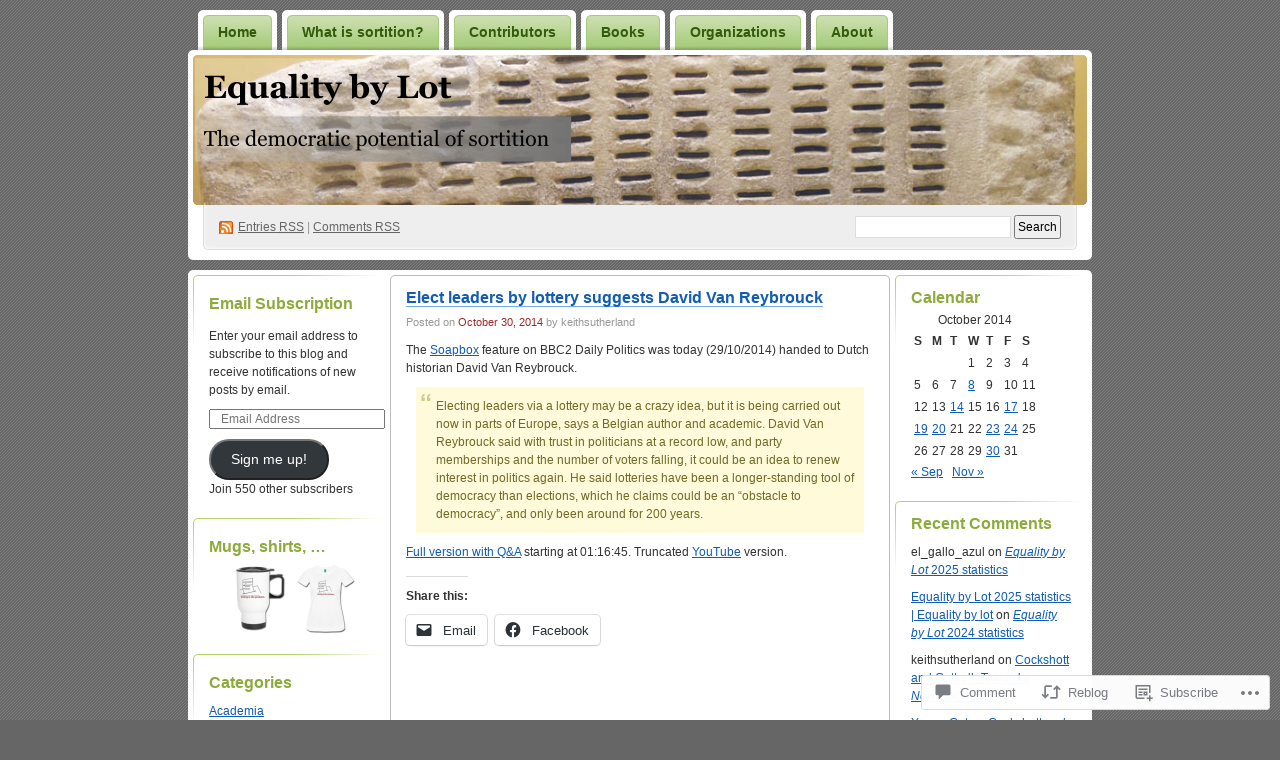

--- FILE ---
content_type: text/html; charset=UTF-8
request_url: https://equalitybylot.com/2014/10/30/elect-leaders-by-lottery-suggests-david-van-reybrouck/
body_size: 33067
content:
<!DOCTYPE html PUBLIC "-//W3C//DTD XHTML 1.0 Transitional//EN" "http://www.w3.org/TR/xhtml1/DTD/xhtml1-transitional.dtd">
<!--[if IE 8]>
<html id="ie8" xmlns="http://www.w3.org/1999/xhtml" lang="en">
<![endif]-->
<!--[if !(IE 8)]><!-->
<html xmlns="http://www.w3.org/1999/xhtml" lang="en">
<!--<![endif]-->
<head profile="http://gmpg.org/xfn/11">
<meta http-equiv="Content-Type" content="text/html; charset=UTF-8" />
<title>Elect leaders by lottery suggests David Van Reybrouck | Equality by lot</title>
<link rel="pingback" href="https://equalitybylot.com/xmlrpc.php" />
<meta name='robots' content='max-image-preview:large' />
<meta name="google-site-verification" content="&lt;a href=https://plus.google.com/112373222862122740465 rel=publisher&gt;Google+&lt;/a&gt;" />

<!-- Async WordPress.com Remote Login -->
<script id="wpcom_remote_login_js">
var wpcom_remote_login_extra_auth = '';
function wpcom_remote_login_remove_dom_node_id( element_id ) {
	var dom_node = document.getElementById( element_id );
	if ( dom_node ) { dom_node.parentNode.removeChild( dom_node ); }
}
function wpcom_remote_login_remove_dom_node_classes( class_name ) {
	var dom_nodes = document.querySelectorAll( '.' + class_name );
	for ( var i = 0; i < dom_nodes.length; i++ ) {
		dom_nodes[ i ].parentNode.removeChild( dom_nodes[ i ] );
	}
}
function wpcom_remote_login_final_cleanup() {
	wpcom_remote_login_remove_dom_node_classes( "wpcom_remote_login_msg" );
	wpcom_remote_login_remove_dom_node_id( "wpcom_remote_login_key" );
	wpcom_remote_login_remove_dom_node_id( "wpcom_remote_login_validate" );
	wpcom_remote_login_remove_dom_node_id( "wpcom_remote_login_js" );
	wpcom_remote_login_remove_dom_node_id( "wpcom_request_access_iframe" );
	wpcom_remote_login_remove_dom_node_id( "wpcom_request_access_styles" );
}

// Watch for messages back from the remote login
window.addEventListener( "message", function( e ) {
	if ( e.origin === "https://r-login.wordpress.com" ) {
		var data = {};
		try {
			data = JSON.parse( e.data );
		} catch( e ) {
			wpcom_remote_login_final_cleanup();
			return;
		}

		if ( data.msg === 'LOGIN' ) {
			// Clean up the login check iframe
			wpcom_remote_login_remove_dom_node_id( "wpcom_remote_login_key" );

			var id_regex = new RegExp( /^[0-9]+$/ );
			var token_regex = new RegExp( /^.*|.*|.*$/ );
			if (
				token_regex.test( data.token )
				&& id_regex.test( data.wpcomid )
			) {
				// We have everything we need to ask for a login
				var script = document.createElement( "script" );
				script.setAttribute( "id", "wpcom_remote_login_validate" );
				script.src = '/remote-login.php?wpcom_remote_login=validate'
					+ '&wpcomid=' + data.wpcomid
					+ '&token=' + encodeURIComponent( data.token )
					+ '&host=' + window.location.protocol
					+ '//' + window.location.hostname
					+ '&postid=4921'
					+ '&is_singular=1';
				document.body.appendChild( script );
			}

			return;
		}

		// Safari ITP, not logged in, so redirect
		if ( data.msg === 'LOGIN-REDIRECT' ) {
			window.location = 'https://wordpress.com/log-in?redirect_to=' + window.location.href;
			return;
		}

		// Safari ITP, storage access failed, remove the request
		if ( data.msg === 'LOGIN-REMOVE' ) {
			var css_zap = 'html { -webkit-transition: margin-top 1s; transition: margin-top 1s; } /* 9001 */ html { margin-top: 0 !important; } * html body { margin-top: 0 !important; } @media screen and ( max-width: 782px ) { html { margin-top: 0 !important; } * html body { margin-top: 0 !important; } }';
			var style_zap = document.createElement( 'style' );
			style_zap.type = 'text/css';
			style_zap.appendChild( document.createTextNode( css_zap ) );
			document.body.appendChild( style_zap );

			var e = document.getElementById( 'wpcom_request_access_iframe' );
			e.parentNode.removeChild( e );

			document.cookie = 'wordpress_com_login_access=denied; path=/; max-age=31536000';

			return;
		}

		// Safari ITP
		if ( data.msg === 'REQUEST_ACCESS' ) {
			console.log( 'request access: safari' );

			// Check ITP iframe enable/disable knob
			if ( wpcom_remote_login_extra_auth !== 'safari_itp_iframe' ) {
				return;
			}

			// If we are in a "private window" there is no ITP.
			var private_window = false;
			try {
				var opendb = window.openDatabase( null, null, null, null );
			} catch( e ) {
				private_window = true;
			}

			if ( private_window ) {
				console.log( 'private window' );
				return;
			}

			var iframe = document.createElement( 'iframe' );
			iframe.id = 'wpcom_request_access_iframe';
			iframe.setAttribute( 'scrolling', 'no' );
			iframe.setAttribute( 'sandbox', 'allow-storage-access-by-user-activation allow-scripts allow-same-origin allow-top-navigation-by-user-activation' );
			iframe.src = 'https://r-login.wordpress.com/remote-login.php?wpcom_remote_login=request_access&origin=' + encodeURIComponent( data.origin ) + '&wpcomid=' + encodeURIComponent( data.wpcomid );

			var css = 'html { -webkit-transition: margin-top 1s; transition: margin-top 1s; } /* 9001 */ html { margin-top: 46px !important; } * html body { margin-top: 46px !important; } @media screen and ( max-width: 660px ) { html { margin-top: 71px !important; } * html body { margin-top: 71px !important; } #wpcom_request_access_iframe { display: block; height: 71px !important; } } #wpcom_request_access_iframe { border: 0px; height: 46px; position: fixed; top: 0; left: 0; width: 100%; min-width: 100%; z-index: 99999; background: #23282d; } ';

			var style = document.createElement( 'style' );
			style.type = 'text/css';
			style.id = 'wpcom_request_access_styles';
			style.appendChild( document.createTextNode( css ) );
			document.body.appendChild( style );

			document.body.appendChild( iframe );
		}

		if ( data.msg === 'DONE' ) {
			wpcom_remote_login_final_cleanup();
		}
	}
}, false );

// Inject the remote login iframe after the page has had a chance to load
// more critical resources
window.addEventListener( "DOMContentLoaded", function( e ) {
	var iframe = document.createElement( "iframe" );
	iframe.style.display = "none";
	iframe.setAttribute( "scrolling", "no" );
	iframe.setAttribute( "id", "wpcom_remote_login_key" );
	iframe.src = "https://r-login.wordpress.com/remote-login.php"
		+ "?wpcom_remote_login=key"
		+ "&origin=aHR0cHM6Ly9lcXVhbGl0eWJ5bG90LmNvbQ%3D%3D"
		+ "&wpcomid=10943433"
		+ "&time=" + Math.floor( Date.now() / 1000 );
	document.body.appendChild( iframe );
}, false );
</script>
<link rel='dns-prefetch' href='//s0.wp.com' />
<link rel='dns-prefetch' href='//widgets.wp.com' />
<link rel='dns-prefetch' href='//wordpress.com' />
<link rel="alternate" type="application/rss+xml" title="Equality by lot &raquo; Feed" href="https://equalitybylot.com/feed/" />
<link rel="alternate" type="application/rss+xml" title="Equality by lot &raquo; Comments Feed" href="https://equalitybylot.com/comments/feed/" />
<link rel="alternate" type="application/rss+xml" title="Equality by lot &raquo; Elect leaders by lottery suggests David Van&nbsp;Reybrouck Comments Feed" href="https://equalitybylot.com/2014/10/30/elect-leaders-by-lottery-suggests-david-van-reybrouck/feed/" />
	<script type="text/javascript">
		/* <![CDATA[ */
		function addLoadEvent(func) {
			var oldonload = window.onload;
			if (typeof window.onload != 'function') {
				window.onload = func;
			} else {
				window.onload = function () {
					oldonload();
					func();
				}
			}
		}
		/* ]]> */
	</script>
	<link crossorigin='anonymous' rel='stylesheet' id='all-css-0-1' href='/_static/??-eJx9jFsKAjEMAC9kDbquix/iWdY21uy2aTAJ4u19IAgifg7MDFwlxMaGbFA9SPFMrDChyRjnN4M6Q23JCypcsIyGKUhT+6JlVF3A72OhGT/fF/3TiU/EZDewM9ZHKH6ERDl3z+hQ96uh79bDbrvppzuBgUhg&cssminify=yes' type='text/css' media='all' />
<style id='wp-emoji-styles-inline-css'>

	img.wp-smiley, img.emoji {
		display: inline !important;
		border: none !important;
		box-shadow: none !important;
		height: 1em !important;
		width: 1em !important;
		margin: 0 0.07em !important;
		vertical-align: -0.1em !important;
		background: none !important;
		padding: 0 !important;
	}
/*# sourceURL=wp-emoji-styles-inline-css */
</style>
<link crossorigin='anonymous' rel='stylesheet' id='all-css-2-1' href='/wp-content/plugins/gutenberg-core/v22.2.0/build/styles/block-library/style.css?m=1764855221i&cssminify=yes' type='text/css' media='all' />
<style id='wp-block-library-inline-css'>
.has-text-align-justify {
	text-align:justify;
}
.has-text-align-justify{text-align:justify;}

/*# sourceURL=wp-block-library-inline-css */
</style><style id='global-styles-inline-css'>
:root{--wp--preset--aspect-ratio--square: 1;--wp--preset--aspect-ratio--4-3: 4/3;--wp--preset--aspect-ratio--3-4: 3/4;--wp--preset--aspect-ratio--3-2: 3/2;--wp--preset--aspect-ratio--2-3: 2/3;--wp--preset--aspect-ratio--16-9: 16/9;--wp--preset--aspect-ratio--9-16: 9/16;--wp--preset--color--black: #000000;--wp--preset--color--cyan-bluish-gray: #abb8c3;--wp--preset--color--white: #ffffff;--wp--preset--color--pale-pink: #f78da7;--wp--preset--color--vivid-red: #cf2e2e;--wp--preset--color--luminous-vivid-orange: #ff6900;--wp--preset--color--luminous-vivid-amber: #fcb900;--wp--preset--color--light-green-cyan: #7bdcb5;--wp--preset--color--vivid-green-cyan: #00d084;--wp--preset--color--pale-cyan-blue: #8ed1fc;--wp--preset--color--vivid-cyan-blue: #0693e3;--wp--preset--color--vivid-purple: #9b51e0;--wp--preset--gradient--vivid-cyan-blue-to-vivid-purple: linear-gradient(135deg,rgb(6,147,227) 0%,rgb(155,81,224) 100%);--wp--preset--gradient--light-green-cyan-to-vivid-green-cyan: linear-gradient(135deg,rgb(122,220,180) 0%,rgb(0,208,130) 100%);--wp--preset--gradient--luminous-vivid-amber-to-luminous-vivid-orange: linear-gradient(135deg,rgb(252,185,0) 0%,rgb(255,105,0) 100%);--wp--preset--gradient--luminous-vivid-orange-to-vivid-red: linear-gradient(135deg,rgb(255,105,0) 0%,rgb(207,46,46) 100%);--wp--preset--gradient--very-light-gray-to-cyan-bluish-gray: linear-gradient(135deg,rgb(238,238,238) 0%,rgb(169,184,195) 100%);--wp--preset--gradient--cool-to-warm-spectrum: linear-gradient(135deg,rgb(74,234,220) 0%,rgb(151,120,209) 20%,rgb(207,42,186) 40%,rgb(238,44,130) 60%,rgb(251,105,98) 80%,rgb(254,248,76) 100%);--wp--preset--gradient--blush-light-purple: linear-gradient(135deg,rgb(255,206,236) 0%,rgb(152,150,240) 100%);--wp--preset--gradient--blush-bordeaux: linear-gradient(135deg,rgb(254,205,165) 0%,rgb(254,45,45) 50%,rgb(107,0,62) 100%);--wp--preset--gradient--luminous-dusk: linear-gradient(135deg,rgb(255,203,112) 0%,rgb(199,81,192) 50%,rgb(65,88,208) 100%);--wp--preset--gradient--pale-ocean: linear-gradient(135deg,rgb(255,245,203) 0%,rgb(182,227,212) 50%,rgb(51,167,181) 100%);--wp--preset--gradient--electric-grass: linear-gradient(135deg,rgb(202,248,128) 0%,rgb(113,206,126) 100%);--wp--preset--gradient--midnight: linear-gradient(135deg,rgb(2,3,129) 0%,rgb(40,116,252) 100%);--wp--preset--font-size--small: 13px;--wp--preset--font-size--medium: 20px;--wp--preset--font-size--large: 36px;--wp--preset--font-size--x-large: 42px;--wp--preset--font-family--albert-sans: 'Albert Sans', sans-serif;--wp--preset--font-family--alegreya: Alegreya, serif;--wp--preset--font-family--arvo: Arvo, serif;--wp--preset--font-family--bodoni-moda: 'Bodoni Moda', serif;--wp--preset--font-family--bricolage-grotesque: 'Bricolage Grotesque', sans-serif;--wp--preset--font-family--cabin: Cabin, sans-serif;--wp--preset--font-family--chivo: Chivo, sans-serif;--wp--preset--font-family--commissioner: Commissioner, sans-serif;--wp--preset--font-family--cormorant: Cormorant, serif;--wp--preset--font-family--courier-prime: 'Courier Prime', monospace;--wp--preset--font-family--crimson-pro: 'Crimson Pro', serif;--wp--preset--font-family--dm-mono: 'DM Mono', monospace;--wp--preset--font-family--dm-sans: 'DM Sans', sans-serif;--wp--preset--font-family--dm-serif-display: 'DM Serif Display', serif;--wp--preset--font-family--domine: Domine, serif;--wp--preset--font-family--eb-garamond: 'EB Garamond', serif;--wp--preset--font-family--epilogue: Epilogue, sans-serif;--wp--preset--font-family--fahkwang: Fahkwang, sans-serif;--wp--preset--font-family--figtree: Figtree, sans-serif;--wp--preset--font-family--fira-sans: 'Fira Sans', sans-serif;--wp--preset--font-family--fjalla-one: 'Fjalla One', sans-serif;--wp--preset--font-family--fraunces: Fraunces, serif;--wp--preset--font-family--gabarito: Gabarito, system-ui;--wp--preset--font-family--ibm-plex-mono: 'IBM Plex Mono', monospace;--wp--preset--font-family--ibm-plex-sans: 'IBM Plex Sans', sans-serif;--wp--preset--font-family--ibarra-real-nova: 'Ibarra Real Nova', serif;--wp--preset--font-family--instrument-serif: 'Instrument Serif', serif;--wp--preset--font-family--inter: Inter, sans-serif;--wp--preset--font-family--josefin-sans: 'Josefin Sans', sans-serif;--wp--preset--font-family--jost: Jost, sans-serif;--wp--preset--font-family--libre-baskerville: 'Libre Baskerville', serif;--wp--preset--font-family--libre-franklin: 'Libre Franklin', sans-serif;--wp--preset--font-family--literata: Literata, serif;--wp--preset--font-family--lora: Lora, serif;--wp--preset--font-family--merriweather: Merriweather, serif;--wp--preset--font-family--montserrat: Montserrat, sans-serif;--wp--preset--font-family--newsreader: Newsreader, serif;--wp--preset--font-family--noto-sans-mono: 'Noto Sans Mono', sans-serif;--wp--preset--font-family--nunito: Nunito, sans-serif;--wp--preset--font-family--open-sans: 'Open Sans', sans-serif;--wp--preset--font-family--overpass: Overpass, sans-serif;--wp--preset--font-family--pt-serif: 'PT Serif', serif;--wp--preset--font-family--petrona: Petrona, serif;--wp--preset--font-family--piazzolla: Piazzolla, serif;--wp--preset--font-family--playfair-display: 'Playfair Display', serif;--wp--preset--font-family--plus-jakarta-sans: 'Plus Jakarta Sans', sans-serif;--wp--preset--font-family--poppins: Poppins, sans-serif;--wp--preset--font-family--raleway: Raleway, sans-serif;--wp--preset--font-family--roboto: Roboto, sans-serif;--wp--preset--font-family--roboto-slab: 'Roboto Slab', serif;--wp--preset--font-family--rubik: Rubik, sans-serif;--wp--preset--font-family--rufina: Rufina, serif;--wp--preset--font-family--sora: Sora, sans-serif;--wp--preset--font-family--source-sans-3: 'Source Sans 3', sans-serif;--wp--preset--font-family--source-serif-4: 'Source Serif 4', serif;--wp--preset--font-family--space-mono: 'Space Mono', monospace;--wp--preset--font-family--syne: Syne, sans-serif;--wp--preset--font-family--texturina: Texturina, serif;--wp--preset--font-family--urbanist: Urbanist, sans-serif;--wp--preset--font-family--work-sans: 'Work Sans', sans-serif;--wp--preset--spacing--20: 0.44rem;--wp--preset--spacing--30: 0.67rem;--wp--preset--spacing--40: 1rem;--wp--preset--spacing--50: 1.5rem;--wp--preset--spacing--60: 2.25rem;--wp--preset--spacing--70: 3.38rem;--wp--preset--spacing--80: 5.06rem;--wp--preset--shadow--natural: 6px 6px 9px rgba(0, 0, 0, 0.2);--wp--preset--shadow--deep: 12px 12px 50px rgba(0, 0, 0, 0.4);--wp--preset--shadow--sharp: 6px 6px 0px rgba(0, 0, 0, 0.2);--wp--preset--shadow--outlined: 6px 6px 0px -3px rgb(255, 255, 255), 6px 6px rgb(0, 0, 0);--wp--preset--shadow--crisp: 6px 6px 0px rgb(0, 0, 0);}:where(.is-layout-flex){gap: 0.5em;}:where(.is-layout-grid){gap: 0.5em;}body .is-layout-flex{display: flex;}.is-layout-flex{flex-wrap: wrap;align-items: center;}.is-layout-flex > :is(*, div){margin: 0;}body .is-layout-grid{display: grid;}.is-layout-grid > :is(*, div){margin: 0;}:where(.wp-block-columns.is-layout-flex){gap: 2em;}:where(.wp-block-columns.is-layout-grid){gap: 2em;}:where(.wp-block-post-template.is-layout-flex){gap: 1.25em;}:where(.wp-block-post-template.is-layout-grid){gap: 1.25em;}.has-black-color{color: var(--wp--preset--color--black) !important;}.has-cyan-bluish-gray-color{color: var(--wp--preset--color--cyan-bluish-gray) !important;}.has-white-color{color: var(--wp--preset--color--white) !important;}.has-pale-pink-color{color: var(--wp--preset--color--pale-pink) !important;}.has-vivid-red-color{color: var(--wp--preset--color--vivid-red) !important;}.has-luminous-vivid-orange-color{color: var(--wp--preset--color--luminous-vivid-orange) !important;}.has-luminous-vivid-amber-color{color: var(--wp--preset--color--luminous-vivid-amber) !important;}.has-light-green-cyan-color{color: var(--wp--preset--color--light-green-cyan) !important;}.has-vivid-green-cyan-color{color: var(--wp--preset--color--vivid-green-cyan) !important;}.has-pale-cyan-blue-color{color: var(--wp--preset--color--pale-cyan-blue) !important;}.has-vivid-cyan-blue-color{color: var(--wp--preset--color--vivid-cyan-blue) !important;}.has-vivid-purple-color{color: var(--wp--preset--color--vivid-purple) !important;}.has-black-background-color{background-color: var(--wp--preset--color--black) !important;}.has-cyan-bluish-gray-background-color{background-color: var(--wp--preset--color--cyan-bluish-gray) !important;}.has-white-background-color{background-color: var(--wp--preset--color--white) !important;}.has-pale-pink-background-color{background-color: var(--wp--preset--color--pale-pink) !important;}.has-vivid-red-background-color{background-color: var(--wp--preset--color--vivid-red) !important;}.has-luminous-vivid-orange-background-color{background-color: var(--wp--preset--color--luminous-vivid-orange) !important;}.has-luminous-vivid-amber-background-color{background-color: var(--wp--preset--color--luminous-vivid-amber) !important;}.has-light-green-cyan-background-color{background-color: var(--wp--preset--color--light-green-cyan) !important;}.has-vivid-green-cyan-background-color{background-color: var(--wp--preset--color--vivid-green-cyan) !important;}.has-pale-cyan-blue-background-color{background-color: var(--wp--preset--color--pale-cyan-blue) !important;}.has-vivid-cyan-blue-background-color{background-color: var(--wp--preset--color--vivid-cyan-blue) !important;}.has-vivid-purple-background-color{background-color: var(--wp--preset--color--vivid-purple) !important;}.has-black-border-color{border-color: var(--wp--preset--color--black) !important;}.has-cyan-bluish-gray-border-color{border-color: var(--wp--preset--color--cyan-bluish-gray) !important;}.has-white-border-color{border-color: var(--wp--preset--color--white) !important;}.has-pale-pink-border-color{border-color: var(--wp--preset--color--pale-pink) !important;}.has-vivid-red-border-color{border-color: var(--wp--preset--color--vivid-red) !important;}.has-luminous-vivid-orange-border-color{border-color: var(--wp--preset--color--luminous-vivid-orange) !important;}.has-luminous-vivid-amber-border-color{border-color: var(--wp--preset--color--luminous-vivid-amber) !important;}.has-light-green-cyan-border-color{border-color: var(--wp--preset--color--light-green-cyan) !important;}.has-vivid-green-cyan-border-color{border-color: var(--wp--preset--color--vivid-green-cyan) !important;}.has-pale-cyan-blue-border-color{border-color: var(--wp--preset--color--pale-cyan-blue) !important;}.has-vivid-cyan-blue-border-color{border-color: var(--wp--preset--color--vivid-cyan-blue) !important;}.has-vivid-purple-border-color{border-color: var(--wp--preset--color--vivid-purple) !important;}.has-vivid-cyan-blue-to-vivid-purple-gradient-background{background: var(--wp--preset--gradient--vivid-cyan-blue-to-vivid-purple) !important;}.has-light-green-cyan-to-vivid-green-cyan-gradient-background{background: var(--wp--preset--gradient--light-green-cyan-to-vivid-green-cyan) !important;}.has-luminous-vivid-amber-to-luminous-vivid-orange-gradient-background{background: var(--wp--preset--gradient--luminous-vivid-amber-to-luminous-vivid-orange) !important;}.has-luminous-vivid-orange-to-vivid-red-gradient-background{background: var(--wp--preset--gradient--luminous-vivid-orange-to-vivid-red) !important;}.has-very-light-gray-to-cyan-bluish-gray-gradient-background{background: var(--wp--preset--gradient--very-light-gray-to-cyan-bluish-gray) !important;}.has-cool-to-warm-spectrum-gradient-background{background: var(--wp--preset--gradient--cool-to-warm-spectrum) !important;}.has-blush-light-purple-gradient-background{background: var(--wp--preset--gradient--blush-light-purple) !important;}.has-blush-bordeaux-gradient-background{background: var(--wp--preset--gradient--blush-bordeaux) !important;}.has-luminous-dusk-gradient-background{background: var(--wp--preset--gradient--luminous-dusk) !important;}.has-pale-ocean-gradient-background{background: var(--wp--preset--gradient--pale-ocean) !important;}.has-electric-grass-gradient-background{background: var(--wp--preset--gradient--electric-grass) !important;}.has-midnight-gradient-background{background: var(--wp--preset--gradient--midnight) !important;}.has-small-font-size{font-size: var(--wp--preset--font-size--small) !important;}.has-medium-font-size{font-size: var(--wp--preset--font-size--medium) !important;}.has-large-font-size{font-size: var(--wp--preset--font-size--large) !important;}.has-x-large-font-size{font-size: var(--wp--preset--font-size--x-large) !important;}.has-albert-sans-font-family{font-family: var(--wp--preset--font-family--albert-sans) !important;}.has-alegreya-font-family{font-family: var(--wp--preset--font-family--alegreya) !important;}.has-arvo-font-family{font-family: var(--wp--preset--font-family--arvo) !important;}.has-bodoni-moda-font-family{font-family: var(--wp--preset--font-family--bodoni-moda) !important;}.has-bricolage-grotesque-font-family{font-family: var(--wp--preset--font-family--bricolage-grotesque) !important;}.has-cabin-font-family{font-family: var(--wp--preset--font-family--cabin) !important;}.has-chivo-font-family{font-family: var(--wp--preset--font-family--chivo) !important;}.has-commissioner-font-family{font-family: var(--wp--preset--font-family--commissioner) !important;}.has-cormorant-font-family{font-family: var(--wp--preset--font-family--cormorant) !important;}.has-courier-prime-font-family{font-family: var(--wp--preset--font-family--courier-prime) !important;}.has-crimson-pro-font-family{font-family: var(--wp--preset--font-family--crimson-pro) !important;}.has-dm-mono-font-family{font-family: var(--wp--preset--font-family--dm-mono) !important;}.has-dm-sans-font-family{font-family: var(--wp--preset--font-family--dm-sans) !important;}.has-dm-serif-display-font-family{font-family: var(--wp--preset--font-family--dm-serif-display) !important;}.has-domine-font-family{font-family: var(--wp--preset--font-family--domine) !important;}.has-eb-garamond-font-family{font-family: var(--wp--preset--font-family--eb-garamond) !important;}.has-epilogue-font-family{font-family: var(--wp--preset--font-family--epilogue) !important;}.has-fahkwang-font-family{font-family: var(--wp--preset--font-family--fahkwang) !important;}.has-figtree-font-family{font-family: var(--wp--preset--font-family--figtree) !important;}.has-fira-sans-font-family{font-family: var(--wp--preset--font-family--fira-sans) !important;}.has-fjalla-one-font-family{font-family: var(--wp--preset--font-family--fjalla-one) !important;}.has-fraunces-font-family{font-family: var(--wp--preset--font-family--fraunces) !important;}.has-gabarito-font-family{font-family: var(--wp--preset--font-family--gabarito) !important;}.has-ibm-plex-mono-font-family{font-family: var(--wp--preset--font-family--ibm-plex-mono) !important;}.has-ibm-plex-sans-font-family{font-family: var(--wp--preset--font-family--ibm-plex-sans) !important;}.has-ibarra-real-nova-font-family{font-family: var(--wp--preset--font-family--ibarra-real-nova) !important;}.has-instrument-serif-font-family{font-family: var(--wp--preset--font-family--instrument-serif) !important;}.has-inter-font-family{font-family: var(--wp--preset--font-family--inter) !important;}.has-josefin-sans-font-family{font-family: var(--wp--preset--font-family--josefin-sans) !important;}.has-jost-font-family{font-family: var(--wp--preset--font-family--jost) !important;}.has-libre-baskerville-font-family{font-family: var(--wp--preset--font-family--libre-baskerville) !important;}.has-libre-franklin-font-family{font-family: var(--wp--preset--font-family--libre-franklin) !important;}.has-literata-font-family{font-family: var(--wp--preset--font-family--literata) !important;}.has-lora-font-family{font-family: var(--wp--preset--font-family--lora) !important;}.has-merriweather-font-family{font-family: var(--wp--preset--font-family--merriweather) !important;}.has-montserrat-font-family{font-family: var(--wp--preset--font-family--montserrat) !important;}.has-newsreader-font-family{font-family: var(--wp--preset--font-family--newsreader) !important;}.has-noto-sans-mono-font-family{font-family: var(--wp--preset--font-family--noto-sans-mono) !important;}.has-nunito-font-family{font-family: var(--wp--preset--font-family--nunito) !important;}.has-open-sans-font-family{font-family: var(--wp--preset--font-family--open-sans) !important;}.has-overpass-font-family{font-family: var(--wp--preset--font-family--overpass) !important;}.has-pt-serif-font-family{font-family: var(--wp--preset--font-family--pt-serif) !important;}.has-petrona-font-family{font-family: var(--wp--preset--font-family--petrona) !important;}.has-piazzolla-font-family{font-family: var(--wp--preset--font-family--piazzolla) !important;}.has-playfair-display-font-family{font-family: var(--wp--preset--font-family--playfair-display) !important;}.has-plus-jakarta-sans-font-family{font-family: var(--wp--preset--font-family--plus-jakarta-sans) !important;}.has-poppins-font-family{font-family: var(--wp--preset--font-family--poppins) !important;}.has-raleway-font-family{font-family: var(--wp--preset--font-family--raleway) !important;}.has-roboto-font-family{font-family: var(--wp--preset--font-family--roboto) !important;}.has-roboto-slab-font-family{font-family: var(--wp--preset--font-family--roboto-slab) !important;}.has-rubik-font-family{font-family: var(--wp--preset--font-family--rubik) !important;}.has-rufina-font-family{font-family: var(--wp--preset--font-family--rufina) !important;}.has-sora-font-family{font-family: var(--wp--preset--font-family--sora) !important;}.has-source-sans-3-font-family{font-family: var(--wp--preset--font-family--source-sans-3) !important;}.has-source-serif-4-font-family{font-family: var(--wp--preset--font-family--source-serif-4) !important;}.has-space-mono-font-family{font-family: var(--wp--preset--font-family--space-mono) !important;}.has-syne-font-family{font-family: var(--wp--preset--font-family--syne) !important;}.has-texturina-font-family{font-family: var(--wp--preset--font-family--texturina) !important;}.has-urbanist-font-family{font-family: var(--wp--preset--font-family--urbanist) !important;}.has-work-sans-font-family{font-family: var(--wp--preset--font-family--work-sans) !important;}
/*# sourceURL=global-styles-inline-css */
</style>

<style id='classic-theme-styles-inline-css'>
/*! This file is auto-generated */
.wp-block-button__link{color:#fff;background-color:#32373c;border-radius:9999px;box-shadow:none;text-decoration:none;padding:calc(.667em + 2px) calc(1.333em + 2px);font-size:1.125em}.wp-block-file__button{background:#32373c;color:#fff;text-decoration:none}
/*# sourceURL=/wp-includes/css/classic-themes.min.css */
</style>
<link crossorigin='anonymous' rel='stylesheet' id='all-css-4-1' href='/_static/??-eJx9jksOwjAMRC9EcCsEFQvEUVA+FqTUSRQ77fVxVbEBxMaSZ+bZA0sxPifBJEDNlKndY2LwuaLqVKyAJghDtDghaWzvmXfwG1uKMsa5UpHZ6KTYyMhDQf7HjSjF+qdRaTuxGcAtvb3bjCnkCrZJJisS/RcFXD24FqcAM1ann1VcK/Pnvna50qUfTl3XH8+HYXwBNR1jhQ==&cssminify=yes' type='text/css' media='all' />
<link rel='stylesheet' id='verbum-gutenberg-css-css' href='https://widgets.wp.com/verbum-block-editor/block-editor.css?ver=1738686361' media='all' />
<link crossorigin='anonymous' rel='stylesheet' id='all-css-6-1' href='/_static/??-eJx9jVEKAjEMRC9kDWtF8UM8y26NMdo2ZZsi3t6ooKuCfzMvmRm4FBckK2aF1FyJjThXCJKSIRf5jObqF5kbmQFDFmVL15d4HiadesRkDaUNsGciD1WvEX/eJtMjDlHIJD123/ZfiFBclNArS/4w7hB7Hu/RXdp262W32njvF6cbiwFb5Q==&cssminify=yes' type='text/css' media='all' />
<link crossorigin='anonymous' rel='stylesheet' id='print-css-7-1' href='/wp-content/mu-plugins/global-print/global-print.css?m=1465851035i&cssminify=yes' type='text/css' media='print' />
<style id='jetpack-global-styles-frontend-style-inline-css'>
:root { --font-headings: unset; --font-base: unset; --font-headings-default: -apple-system,BlinkMacSystemFont,"Segoe UI",Roboto,Oxygen-Sans,Ubuntu,Cantarell,"Helvetica Neue",sans-serif; --font-base-default: -apple-system,BlinkMacSystemFont,"Segoe UI",Roboto,Oxygen-Sans,Ubuntu,Cantarell,"Helvetica Neue",sans-serif;}
/*# sourceURL=jetpack-global-styles-frontend-style-inline-css */
</style>
<link crossorigin='anonymous' rel='stylesheet' id='all-css-10-1' href='/_static/??-eJyNjcsKAjEMRX/IGtQZBxfip0hMS9sxTYppGfx7H7gRN+7ugcs5sFRHKi1Ig9Jd5R6zGMyhVaTrh8G6QFHfORhYwlvw6P39PbPENZmt4G/ROQuBKWVkxxrVvuBH1lIoz2waILJekF+HUzlupnG3nQ77YZwfuRJIaQ==&cssminify=yes' type='text/css' media='all' />
<script type="text/javascript" id="jetpack_related-posts-js-extra">
/* <![CDATA[ */
var related_posts_js_options = {"post_heading":"h4"};
//# sourceURL=jetpack_related-posts-js-extra
/* ]]> */
</script>
<script type="text/javascript" id="wpcom-actionbar-placeholder-js-extra">
/* <![CDATA[ */
var actionbardata = {"siteID":"10943433","postID":"4921","siteURL":"https://equalitybylot.com","xhrURL":"https://equalitybylot.com/wp-admin/admin-ajax.php","nonce":"783c986058","isLoggedIn":"","statusMessage":"","subsEmailDefault":"instantly","proxyScriptUrl":"https://s0.wp.com/wp-content/js/wpcom-proxy-request.js?m=1513050504i&amp;ver=20211021","shortlink":"https://wp.me/pJUSZ-1hn","i18n":{"followedText":"New posts from this site will now appear in your \u003Ca href=\"https://wordpress.com/reader\"\u003EReader\u003C/a\u003E","foldBar":"Collapse this bar","unfoldBar":"Expand this bar","shortLinkCopied":"Shortlink copied to clipboard."}};
//# sourceURL=wpcom-actionbar-placeholder-js-extra
/* ]]> */
</script>
<script type="text/javascript" id="jetpack-mu-wpcom-settings-js-before">
/* <![CDATA[ */
var JETPACK_MU_WPCOM_SETTINGS = {"assetsUrl":"https://s0.wp.com/wp-content/mu-plugins/jetpack-mu-wpcom-plugin/sun/jetpack_vendor/automattic/jetpack-mu-wpcom/src/build/"};
//# sourceURL=jetpack-mu-wpcom-settings-js-before
/* ]]> */
</script>
<script crossorigin='anonymous' type='text/javascript'  src='/_static/??/wp-content/mu-plugins/jetpack-plugin/sun/_inc/build/related-posts/related-posts.min.js,/wp-content/js/rlt-proxy.js?m=1755011788j'></script>
<script type="text/javascript" id="rlt-proxy-js-after">
/* <![CDATA[ */
	rltInitialize( {"token":null,"iframeOrigins":["https:\/\/widgets.wp.com"]} );
//# sourceURL=rlt-proxy-js-after
/* ]]> */
</script>
<link rel="EditURI" type="application/rsd+xml" title="RSD" href="https://equalitybylot.wordpress.com/xmlrpc.php?rsd" />
<meta name="generator" content="WordPress.com" />
<link rel="canonical" href="https://equalitybylot.com/2014/10/30/elect-leaders-by-lottery-suggests-david-van-reybrouck/" />
<link rel='shortlink' href='https://wp.me/pJUSZ-1hn' />
<link rel="alternate" type="application/json+oembed" href="https://public-api.wordpress.com/oembed/?format=json&amp;url=https%3A%2F%2Fequalitybylot.com%2F2014%2F10%2F30%2Felect-leaders-by-lottery-suggests-david-van-reybrouck%2F&amp;for=wpcom-auto-discovery" /><link rel="alternate" type="application/xml+oembed" href="https://public-api.wordpress.com/oembed/?format=xml&amp;url=https%3A%2F%2Fequalitybylot.com%2F2014%2F10%2F30%2Felect-leaders-by-lottery-suggests-david-van-reybrouck%2F&amp;for=wpcom-auto-discovery" />
<!-- Jetpack Open Graph Tags -->
<meta property="og:type" content="article" />
<meta property="og:title" content="Elect leaders by lottery suggests David Van Reybrouck" />
<meta property="og:url" content="https://equalitybylot.com/2014/10/30/elect-leaders-by-lottery-suggests-david-van-reybrouck/" />
<meta property="og:description" content="The Soapbox feature on BBC2 Daily Politics was today (29/10/2014) handed to Dutch historian David Van Reybrouck. Electing leaders via a lottery may be a crazy idea, but it is being carried out now …" />
<meta property="article:published_time" content="2014-10-30T06:02:22+00:00" />
<meta property="article:modified_time" content="2014-10-30T06:02:22+00:00" />
<meta property="og:site_name" content="Equality by lot" />
<meta property="og:image" content="https://s0.wp.com/i/blank.jpg?m=1383295312i" />
<meta property="og:image:width" content="200" />
<meta property="og:image:height" content="200" />
<meta property="og:image:alt" content="" />
<meta property="og:locale" content="en_US" />
<meta property="article:publisher" content="https://www.facebook.com/WordPresscom" />
<meta name="twitter:creator" content="@Kleroterian" />
<meta name="twitter:site" content="@Kleroterian" />
<meta name="twitter:text:title" content="Elect leaders by lottery suggests David Van&nbsp;Reybrouck" />
<meta name="twitter:card" content="summary" />

<!-- End Jetpack Open Graph Tags -->
<link rel="shortcut icon" type="image/x-icon" href="https://s0.wp.com/i/favicon.ico?m=1713425267i" sizes="16x16 24x24 32x32 48x48" />
<link rel="icon" type="image/x-icon" href="https://s0.wp.com/i/favicon.ico?m=1713425267i" sizes="16x16 24x24 32x32 48x48" />
<link rel="apple-touch-icon" href="https://s0.wp.com/i/webclip.png?m=1713868326i" />
<link rel='openid.server' href='https://equalitybylot.com/?openidserver=1' />
<link rel='openid.delegate' href='https://equalitybylot.com/' />
<link rel="search" type="application/opensearchdescription+xml" href="https://equalitybylot.com/osd.xml" title="Equality by lot" />
<link rel="search" type="application/opensearchdescription+xml" href="https://s1.wp.com/opensearch.xml" title="WordPress.com" />
		<style id="wpcom-hotfix-masterbar-style">
			@media screen and (min-width: 783px) {
				#wpadminbar .quicklinks li#wp-admin-bar-my-account.with-avatar > a img {
					margin-top: 5px;
				}
			}
		</style>
		<style type="text/css">.recentcomments a{display:inline !important;padding:0 !important;margin:0 !important;}</style>		<style type="text/css">
			.recentcomments a {
				display: inline !important;
				padding: 0 !important;
				margin: 0 !important;
			}

			table.recentcommentsavatartop img.avatar, table.recentcommentsavatarend img.avatar {
				border: 0px;
				margin: 0;
			}

			table.recentcommentsavatartop a, table.recentcommentsavatarend a {
				border: 0px !important;
				background-color: transparent !important;
			}

			td.recentcommentsavatarend, td.recentcommentsavatartop {
				padding: 0px 0px 1px 0px;
				margin: 0px;
			}

			td.recentcommentstextend {
				border: none !important;
				padding: 0px 0px 2px 10px;
			}

			.rtl td.recentcommentstextend {
				padding: 0px 10px 2px 0px;
			}

			td.recentcommentstexttop {
				border: none;
				padding: 0px 0px 0px 10px;
			}

			.rtl td.recentcommentstexttop {
				padding: 0px 10px 0px 0px;
			}
		</style>
		<meta name="description" content="The Soapbox feature on BBC2 Daily Politics was today (29/10/2014) handed to Dutch historian David Van Reybrouck. Electing leaders via a lottery may be a crazy idea, but it is being carried out now in parts of Europe, says a Belgian author and academic. David Van Reybrouck said with trust in politicians at a record&hellip;" />
<style type="text/css">
#header h1 a, #header .description {
display: none;
}
</style>
<link crossorigin='anonymous' rel='stylesheet' id='all-css-0-3' href='/_static/??-eJyNzMsKAjEMheEXshPqBXUhPoo4bRgytmkwCYNvbwdm487d+eDwwyIhNTZkg+pBik/ECjOaPNNrM6gzPIgTjE4ld46a3iRGrX9/NFTiIanu4O9wbdkLKiyUJzQFaxKkaV9qn4Jr7V5v8Xw6XC/xGPfzF4aPQ7Q=&cssminify=yes' type='text/css' media='all' />
</head>
<body class="wp-singular post-template-default single single-post postid-4921 single-format-standard wp-theme-pubdigg3 customizer-styles-applied jetpack-reblog-enabled"><div id="container">

<div id="header">

	<div id="menu">
		<ul id="menu-menu-1" class="menu"><li id="menu-item-4588" class="menu-item menu-item-type-custom menu-item-object-custom menu-item-4588"><a href="https://equalitybylot.wordpress.com/">Home</a></li>
<li id="menu-item-4592" class="menu-item menu-item-type-post_type menu-item-object-page menu-item-4592"><a href="https://equalitybylot.com/introduction-to-sortition-government-by-jury/">What is sortition?</a></li>
<li id="menu-item-4590" class="menu-item menu-item-type-post_type menu-item-object-page menu-item-4590"><a href="https://equalitybylot.com/contributors/">Contributors</a></li>
<li id="menu-item-4591" class="menu-item menu-item-type-post_type menu-item-object-page menu-item-4591"><a href="https://equalitybylot.com/literature/">Books</a></li>
<li id="menu-item-4598" class="menu-item menu-item-type-post_type menu-item-object-page menu-item-4598"><a href="https://equalitybylot.com/organizations-and-initiatives/">Organizations</a></li>
<li id="menu-item-4589" class="menu-item menu-item-type-post_type menu-item-object-page menu-item-4589"><a href="https://equalitybylot.com/about/">About</a></li>
</ul>	</div>

	<div id="header-box">
	<div id="header-image">
		<img src="https://equalitybylot.com/wp-content/uploads/2021/01/cropped-ebl-header-1.png" alt="" />
	</div>
	<div id="header-overlay">
		<img src="https://s0.wp.com/wp-content/themes/pub/digg3/images/bg_header_overlay.png?m=1391151072i" alt="" />
	</div>

	<div id="pagetitle">
		<h1><a href="https://equalitybylot.com/" title="Equality by lot">Equality by lot</a></h1>
	</div>

	<div id="syndication">
		<a href="https://equalitybylot.com/feed/" title="Syndicate this site using RSS" class="feed">Entries <abbr title="Really Simple Syndication">RSS</abbr></a> &#124; <a href="https://equalitybylot.com/comments/feed/" title="Syndicate comments using RSS">Comments RSS</a>
	</div>
	<div id="searchbox">
		<form method="get" id="searchform" action="https://equalitybylot.com/">
<div>
	<input type="text" value="" name="s" id="s" />
	<input type="submit" id="searchsubmit" value="Search" />
</div>
</form>	</div>
	</div>
</div>

<div class="pagewrapper"><div id="page">

<!-- Start Obar -->

	<div class="obar">
<ul>

<li id="blog_subscription-3" class="widget widget_blog_subscription jetpack_subscription_widget"><h2 class="widgettitle"><label for="subscribe-field">Email Subscription</label></h2>


			<div class="wp-block-jetpack-subscriptions__container">
			<form
				action="https://subscribe.wordpress.com"
				method="post"
				accept-charset="utf-8"
				data-blog="10943433"
				data-post_access_level="everybody"
				id="subscribe-blog"
			>
				<p>Enter your email address to subscribe to this blog and receive notifications of new posts by email.</p>
				<p id="subscribe-email">
					<label
						id="subscribe-field-label"
						for="subscribe-field"
						class="screen-reader-text"
					>
						Email Address:					</label>

					<input
							type="email"
							name="email"
							autocomplete="email"
							
							style="width: 95%; padding: 1px 10px"
							placeholder="Email Address"
							value=""
							id="subscribe-field"
							required
						/>				</p>

				<p id="subscribe-submit"
									>
					<input type="hidden" name="action" value="subscribe"/>
					<input type="hidden" name="blog_id" value="10943433"/>
					<input type="hidden" name="source" value="https://equalitybylot.com/2014/10/30/elect-leaders-by-lottery-suggests-david-van-reybrouck/"/>
					<input type="hidden" name="sub-type" value="widget"/>
					<input type="hidden" name="redirect_fragment" value="subscribe-blog"/>
					<input type="hidden" id="_wpnonce" name="_wpnonce" value="ebe7227d62" />					<button type="submit"
													class="wp-block-button__link"
																	>
						Sign me up!					</button>
				</p>
			</form>
							<div class="wp-block-jetpack-subscriptions__subscount">
					Join 550 other subscribers				</div>
						</div>
			
</li>
<li id="media_image-5" class="widget widget_media_image"><h2 class="widgettitle">Mugs, shirts, &#8230;</h2>
<style>.widget.widget_media_image { overflow: hidden; }.widget.widget_media_image img { height: auto; max-width: 100%; }</style><a href="https://shop.spreadshirt.com/1131474"><img width="141" height="75" src="https://equalitybylot.com/wp-content/uploads/2016/06/mug-shirt1.jpg?w=141" class="image wp-image-7466 aligncenter attachment-150x75 size-150x75" alt="" decoding="async" style="max-width: 100%; height: auto;" srcset="https://equalitybylot.com/wp-content/uploads/2016/06/mug-shirt1.jpg?w=141 141w, https://equalitybylot.com/wp-content/uploads/2016/06/mug-shirt1.jpg?w=282 282w, https://equalitybylot.com/wp-content/uploads/2016/06/mug-shirt1.jpg?w=150 150w" sizes="(max-width: 141px) 100vw, 141px" data-attachment-id="7466" data-permalink="https://equalitybylot.com/mug-shirt-2/" data-orig-file="https://equalitybylot.com/wp-content/uploads/2016/06/mug-shirt1.jpg" data-orig-size="597,317" data-comments-opened="1" data-image-meta="{&quot;aperture&quot;:&quot;0&quot;,&quot;credit&quot;:&quot;&quot;,&quot;camera&quot;:&quot;&quot;,&quot;caption&quot;:&quot;&quot;,&quot;created_timestamp&quot;:&quot;0&quot;,&quot;copyright&quot;:&quot;&quot;,&quot;focal_length&quot;:&quot;0&quot;,&quot;iso&quot;:&quot;0&quot;,&quot;shutter_speed&quot;:&quot;0&quot;,&quot;title&quot;:&quot;&quot;,&quot;orientation&quot;:&quot;0&quot;}" data-image-title="mug-shirt" data-image-description="" data-image-caption="" data-medium-file="https://equalitybylot.com/wp-content/uploads/2016/06/mug-shirt1.jpg?w=300" data-large-file="https://equalitybylot.com/wp-content/uploads/2016/06/mug-shirt1.jpg?w=468" /></a></li>
<li id="categories-2" class="widget widget_categories"><h2 class="widgettitle">Categories</h2>

			<ul>
					<li class="cat-item cat-item-6942"><a href="https://equalitybylot.com/category/academia/">Academia</a>
</li>
	<li class="cat-item cat-item-1030"><a href="https://equalitybylot.com/category/action/">Action</a>
</li>
	<li class="cat-item cat-item-357"><a href="https://equalitybylot.com/category/applications/">Applications</a>
</li>
	<li class="cat-item cat-item-207630"><a href="https://equalitybylot.com/category/athens/">Athens</a>
</li>
	<li class="cat-item cat-item-709310"><a href="https://equalitybylot.com/category/ballot-measures/">Ballot measures</a>
</li>
	<li class="cat-item cat-item-178"><a href="https://equalitybylot.com/category/books/">Books</a>
</li>
	<li class="cat-item cat-item-990083"><a href="https://equalitybylot.com/category/deliberation/">Deliberation</a>
</li>
	<li class="cat-item cat-item-31687874"><a href="https://equalitybylot.com/category/distribution-by-lot/">Distribution by lot</a>
</li>
	<li class="cat-item cat-item-1342"><a href="https://equalitybylot.com/category/education/">education</a>
</li>
	<li class="cat-item cat-item-772714767"><a href="https://equalitybylot.com/category/effects-of-electoralism/">Effects of electoralism</a>
</li>
	<li class="cat-item cat-item-31174"><a href="https://equalitybylot.com/category/elections/">Elections</a>
</li>
	<li class="cat-item cat-item-7915"><a href="https://equalitybylot.com/category/employment/">Employment</a>
</li>
	<li class="cat-item cat-item-1324"><a href="https://equalitybylot.com/category/experiments/">Experiments</a>
</li>
	<li class="cat-item cat-item-1747"><a href="https://equalitybylot.com/category/fiction/">Fiction</a>
</li>
	<li class="cat-item cat-item-678"><a href="https://equalitybylot.com/category/history/">History</a>
</li>
	<li class="cat-item cat-item-284412"><a href="https://equalitybylot.com/category/house-of-lords/">House of Lords</a>
</li>
	<li class="cat-item cat-item-19440"><a href="https://equalitybylot.com/category/initiatives/">Initiatives</a>
</li>
	<li class="cat-item cat-item-197894"><a href="https://equalitybylot.com/category/juries/">Juries</a>
</li>
	<li class="cat-item cat-item-497705"><a href="https://equalitybylot.com/category/mass-action/">Mass action</a>
</li>
	<li class="cat-item cat-item-9401"><a href="https://equalitybylot.com/category/meeting/">meeting</a>
</li>
	<li class="cat-item cat-item-171"><a href="https://equalitybylot.com/category/meta/">meta</a>
</li>
	<li class="cat-item cat-item-2109304"><a href="https://equalitybylot.com/category/opinion-polling/">Opinion polling</a>
</li>
	<li class="cat-item cat-item-9545"><a href="https://equalitybylot.com/category/organizing/">Organizing</a>
</li>
	<li class="cat-item cat-item-36362"><a href="https://equalitybylot.com/category/participation/">Participation</a>
</li>
	<li class="cat-item cat-item-2764"><a href="https://equalitybylot.com/category/press/">Press</a>
</li>
	<li class="cat-item cat-item-19923"><a href="https://equalitybylot.com/category/proposals/">Proposals</a>
</li>
	<li class="cat-item cat-item-4983159"><a href="https://equalitybylot.com/category/religion-2/">Religion</a>
</li>
	<li class="cat-item cat-item-24976"><a href="https://equalitybylot.com/category/schools/">schools</a>
</li>
	<li class="cat-item cat-item-12485628"><a href="https://equalitybylot.com/category/sortition/">Sortition</a>
</li>
	<li class="cat-item cat-item-825"><a href="https://equalitybylot.com/category/sport/">Sport</a>
</li>
	<li class="cat-item cat-item-3549"><a href="https://equalitybylot.com/category/theory/">Theory</a>
</li>
	<li class="cat-item cat-item-1"><a href="https://equalitybylot.com/category/uncategorized/">Uncategorized</a>
</li>
	<li class="cat-item cat-item-412"><a href="https://equalitybylot.com/category/video/">video</a>
</li>
			</ul>

			</li>
<li id="archives-3" class="widget widget_archive"><h2 class="widgettitle">Archives</h2>

			<ul>
					<li><a href='https://equalitybylot.com/2025/12/'>December 2025</a></li>
	<li><a href='https://equalitybylot.com/2025/11/'>November 2025</a></li>
	<li><a href='https://equalitybylot.com/2025/10/'>October 2025</a></li>
	<li><a href='https://equalitybylot.com/2025/09/'>September 2025</a></li>
	<li><a href='https://equalitybylot.com/2025/08/'>August 2025</a></li>
	<li><a href='https://equalitybylot.com/2025/07/'>July 2025</a></li>
	<li><a href='https://equalitybylot.com/2025/06/'>June 2025</a></li>
	<li><a href='https://equalitybylot.com/2025/05/'>May 2025</a></li>
	<li><a href='https://equalitybylot.com/2025/04/'>April 2025</a></li>
	<li><a href='https://equalitybylot.com/2025/03/'>March 2025</a></li>
	<li><a href='https://equalitybylot.com/2025/02/'>February 2025</a></li>
	<li><a href='https://equalitybylot.com/2025/01/'>January 2025</a></li>
	<li><a href='https://equalitybylot.com/2024/12/'>December 2024</a></li>
	<li><a href='https://equalitybylot.com/2024/11/'>November 2024</a></li>
	<li><a href='https://equalitybylot.com/2024/10/'>October 2024</a></li>
	<li><a href='https://equalitybylot.com/2024/09/'>September 2024</a></li>
	<li><a href='https://equalitybylot.com/2024/08/'>August 2024</a></li>
	<li><a href='https://equalitybylot.com/2024/07/'>July 2024</a></li>
	<li><a href='https://equalitybylot.com/2024/06/'>June 2024</a></li>
	<li><a href='https://equalitybylot.com/2024/05/'>May 2024</a></li>
	<li><a href='https://equalitybylot.com/2024/04/'>April 2024</a></li>
	<li><a href='https://equalitybylot.com/2024/03/'>March 2024</a></li>
	<li><a href='https://equalitybylot.com/2024/02/'>February 2024</a></li>
	<li><a href='https://equalitybylot.com/2024/01/'>January 2024</a></li>
	<li><a href='https://equalitybylot.com/2023/12/'>December 2023</a></li>
	<li><a href='https://equalitybylot.com/2023/11/'>November 2023</a></li>
	<li><a href='https://equalitybylot.com/2023/10/'>October 2023</a></li>
	<li><a href='https://equalitybylot.com/2023/09/'>September 2023</a></li>
	<li><a href='https://equalitybylot.com/2023/08/'>August 2023</a></li>
	<li><a href='https://equalitybylot.com/2023/07/'>July 2023</a></li>
	<li><a href='https://equalitybylot.com/2023/06/'>June 2023</a></li>
	<li><a href='https://equalitybylot.com/2023/05/'>May 2023</a></li>
	<li><a href='https://equalitybylot.com/2023/04/'>April 2023</a></li>
	<li><a href='https://equalitybylot.com/2023/03/'>March 2023</a></li>
	<li><a href='https://equalitybylot.com/2023/02/'>February 2023</a></li>
	<li><a href='https://equalitybylot.com/2023/01/'>January 2023</a></li>
	<li><a href='https://equalitybylot.com/2022/12/'>December 2022</a></li>
	<li><a href='https://equalitybylot.com/2022/11/'>November 2022</a></li>
	<li><a href='https://equalitybylot.com/2022/10/'>October 2022</a></li>
	<li><a href='https://equalitybylot.com/2022/09/'>September 2022</a></li>
	<li><a href='https://equalitybylot.com/2022/08/'>August 2022</a></li>
	<li><a href='https://equalitybylot.com/2022/07/'>July 2022</a></li>
	<li><a href='https://equalitybylot.com/2022/06/'>June 2022</a></li>
	<li><a href='https://equalitybylot.com/2022/05/'>May 2022</a></li>
	<li><a href='https://equalitybylot.com/2022/04/'>April 2022</a></li>
	<li><a href='https://equalitybylot.com/2022/03/'>March 2022</a></li>
	<li><a href='https://equalitybylot.com/2022/02/'>February 2022</a></li>
	<li><a href='https://equalitybylot.com/2022/01/'>January 2022</a></li>
	<li><a href='https://equalitybylot.com/2021/12/'>December 2021</a></li>
	<li><a href='https://equalitybylot.com/2021/11/'>November 2021</a></li>
	<li><a href='https://equalitybylot.com/2021/10/'>October 2021</a></li>
	<li><a href='https://equalitybylot.com/2021/09/'>September 2021</a></li>
	<li><a href='https://equalitybylot.com/2021/08/'>August 2021</a></li>
	<li><a href='https://equalitybylot.com/2021/07/'>July 2021</a></li>
	<li><a href='https://equalitybylot.com/2021/06/'>June 2021</a></li>
	<li><a href='https://equalitybylot.com/2021/05/'>May 2021</a></li>
	<li><a href='https://equalitybylot.com/2021/04/'>April 2021</a></li>
	<li><a href='https://equalitybylot.com/2021/03/'>March 2021</a></li>
	<li><a href='https://equalitybylot.com/2021/02/'>February 2021</a></li>
	<li><a href='https://equalitybylot.com/2021/01/'>January 2021</a></li>
	<li><a href='https://equalitybylot.com/2020/12/'>December 2020</a></li>
	<li><a href='https://equalitybylot.com/2020/11/'>November 2020</a></li>
	<li><a href='https://equalitybylot.com/2020/10/'>October 2020</a></li>
	<li><a href='https://equalitybylot.com/2020/09/'>September 2020</a></li>
	<li><a href='https://equalitybylot.com/2020/08/'>August 2020</a></li>
	<li><a href='https://equalitybylot.com/2020/07/'>July 2020</a></li>
	<li><a href='https://equalitybylot.com/2020/06/'>June 2020</a></li>
	<li><a href='https://equalitybylot.com/2020/05/'>May 2020</a></li>
	<li><a href='https://equalitybylot.com/2020/04/'>April 2020</a></li>
	<li><a href='https://equalitybylot.com/2020/03/'>March 2020</a></li>
	<li><a href='https://equalitybylot.com/2020/02/'>February 2020</a></li>
	<li><a href='https://equalitybylot.com/2020/01/'>January 2020</a></li>
	<li><a href='https://equalitybylot.com/2019/12/'>December 2019</a></li>
	<li><a href='https://equalitybylot.com/2019/11/'>November 2019</a></li>
	<li><a href='https://equalitybylot.com/2019/10/'>October 2019</a></li>
	<li><a href='https://equalitybylot.com/2019/09/'>September 2019</a></li>
	<li><a href='https://equalitybylot.com/2019/08/'>August 2019</a></li>
	<li><a href='https://equalitybylot.com/2019/07/'>July 2019</a></li>
	<li><a href='https://equalitybylot.com/2019/06/'>June 2019</a></li>
	<li><a href='https://equalitybylot.com/2019/05/'>May 2019</a></li>
	<li><a href='https://equalitybylot.com/2019/04/'>April 2019</a></li>
	<li><a href='https://equalitybylot.com/2019/03/'>March 2019</a></li>
	<li><a href='https://equalitybylot.com/2019/02/'>February 2019</a></li>
	<li><a href='https://equalitybylot.com/2019/01/'>January 2019</a></li>
	<li><a href='https://equalitybylot.com/2018/12/'>December 2018</a></li>
	<li><a href='https://equalitybylot.com/2018/11/'>November 2018</a></li>
	<li><a href='https://equalitybylot.com/2018/10/'>October 2018</a></li>
	<li><a href='https://equalitybylot.com/2018/09/'>September 2018</a></li>
	<li><a href='https://equalitybylot.com/2018/08/'>August 2018</a></li>
	<li><a href='https://equalitybylot.com/2018/07/'>July 2018</a></li>
	<li><a href='https://equalitybylot.com/2018/06/'>June 2018</a></li>
	<li><a href='https://equalitybylot.com/2018/05/'>May 2018</a></li>
	<li><a href='https://equalitybylot.com/2018/04/'>April 2018</a></li>
	<li><a href='https://equalitybylot.com/2018/03/'>March 2018</a></li>
	<li><a href='https://equalitybylot.com/2018/02/'>February 2018</a></li>
	<li><a href='https://equalitybylot.com/2018/01/'>January 2018</a></li>
	<li><a href='https://equalitybylot.com/2017/12/'>December 2017</a></li>
	<li><a href='https://equalitybylot.com/2017/11/'>November 2017</a></li>
	<li><a href='https://equalitybylot.com/2017/10/'>October 2017</a></li>
	<li><a href='https://equalitybylot.com/2017/09/'>September 2017</a></li>
	<li><a href='https://equalitybylot.com/2017/08/'>August 2017</a></li>
	<li><a href='https://equalitybylot.com/2017/07/'>July 2017</a></li>
	<li><a href='https://equalitybylot.com/2017/06/'>June 2017</a></li>
	<li><a href='https://equalitybylot.com/2017/05/'>May 2017</a></li>
	<li><a href='https://equalitybylot.com/2017/04/'>April 2017</a></li>
	<li><a href='https://equalitybylot.com/2017/03/'>March 2017</a></li>
	<li><a href='https://equalitybylot.com/2017/02/'>February 2017</a></li>
	<li><a href='https://equalitybylot.com/2017/01/'>January 2017</a></li>
	<li><a href='https://equalitybylot.com/2016/12/'>December 2016</a></li>
	<li><a href='https://equalitybylot.com/2016/11/'>November 2016</a></li>
	<li><a href='https://equalitybylot.com/2016/10/'>October 2016</a></li>
	<li><a href='https://equalitybylot.com/2016/09/'>September 2016</a></li>
	<li><a href='https://equalitybylot.com/2016/08/'>August 2016</a></li>
	<li><a href='https://equalitybylot.com/2016/07/'>July 2016</a></li>
	<li><a href='https://equalitybylot.com/2016/06/'>June 2016</a></li>
	<li><a href='https://equalitybylot.com/2016/05/'>May 2016</a></li>
	<li><a href='https://equalitybylot.com/2016/04/'>April 2016</a></li>
	<li><a href='https://equalitybylot.com/2016/03/'>March 2016</a></li>
	<li><a href='https://equalitybylot.com/2016/02/'>February 2016</a></li>
	<li><a href='https://equalitybylot.com/2016/01/'>January 2016</a></li>
	<li><a href='https://equalitybylot.com/2015/12/'>December 2015</a></li>
	<li><a href='https://equalitybylot.com/2015/11/'>November 2015</a></li>
	<li><a href='https://equalitybylot.com/2015/10/'>October 2015</a></li>
	<li><a href='https://equalitybylot.com/2015/09/'>September 2015</a></li>
	<li><a href='https://equalitybylot.com/2015/08/'>August 2015</a></li>
	<li><a href='https://equalitybylot.com/2015/07/'>July 2015</a></li>
	<li><a href='https://equalitybylot.com/2015/06/'>June 2015</a></li>
	<li><a href='https://equalitybylot.com/2015/05/'>May 2015</a></li>
	<li><a href='https://equalitybylot.com/2015/04/'>April 2015</a></li>
	<li><a href='https://equalitybylot.com/2015/03/'>March 2015</a></li>
	<li><a href='https://equalitybylot.com/2015/02/'>February 2015</a></li>
	<li><a href='https://equalitybylot.com/2015/01/'>January 2015</a></li>
	<li><a href='https://equalitybylot.com/2014/12/'>December 2014</a></li>
	<li><a href='https://equalitybylot.com/2014/11/'>November 2014</a></li>
	<li><a href='https://equalitybylot.com/2014/10/'>October 2014</a></li>
	<li><a href='https://equalitybylot.com/2014/09/'>September 2014</a></li>
	<li><a href='https://equalitybylot.com/2014/08/'>August 2014</a></li>
	<li><a href='https://equalitybylot.com/2014/07/'>July 2014</a></li>
	<li><a href='https://equalitybylot.com/2014/06/'>June 2014</a></li>
	<li><a href='https://equalitybylot.com/2014/05/'>May 2014</a></li>
	<li><a href='https://equalitybylot.com/2014/04/'>April 2014</a></li>
	<li><a href='https://equalitybylot.com/2014/03/'>March 2014</a></li>
	<li><a href='https://equalitybylot.com/2014/02/'>February 2014</a></li>
	<li><a href='https://equalitybylot.com/2014/01/'>January 2014</a></li>
	<li><a href='https://equalitybylot.com/2013/12/'>December 2013</a></li>
	<li><a href='https://equalitybylot.com/2013/11/'>November 2013</a></li>
	<li><a href='https://equalitybylot.com/2013/10/'>October 2013</a></li>
	<li><a href='https://equalitybylot.com/2013/09/'>September 2013</a></li>
	<li><a href='https://equalitybylot.com/2013/08/'>August 2013</a></li>
	<li><a href='https://equalitybylot.com/2013/07/'>July 2013</a></li>
	<li><a href='https://equalitybylot.com/2013/06/'>June 2013</a></li>
	<li><a href='https://equalitybylot.com/2013/05/'>May 2013</a></li>
	<li><a href='https://equalitybylot.com/2013/04/'>April 2013</a></li>
	<li><a href='https://equalitybylot.com/2013/03/'>March 2013</a></li>
	<li><a href='https://equalitybylot.com/2013/02/'>February 2013</a></li>
	<li><a href='https://equalitybylot.com/2013/01/'>January 2013</a></li>
	<li><a href='https://equalitybylot.com/2012/12/'>December 2012</a></li>
	<li><a href='https://equalitybylot.com/2012/11/'>November 2012</a></li>
	<li><a href='https://equalitybylot.com/2012/10/'>October 2012</a></li>
	<li><a href='https://equalitybylot.com/2012/09/'>September 2012</a></li>
	<li><a href='https://equalitybylot.com/2012/08/'>August 2012</a></li>
	<li><a href='https://equalitybylot.com/2012/07/'>July 2012</a></li>
	<li><a href='https://equalitybylot.com/2012/06/'>June 2012</a></li>
	<li><a href='https://equalitybylot.com/2012/05/'>May 2012</a></li>
	<li><a href='https://equalitybylot.com/2012/04/'>April 2012</a></li>
	<li><a href='https://equalitybylot.com/2012/03/'>March 2012</a></li>
	<li><a href='https://equalitybylot.com/2012/02/'>February 2012</a></li>
	<li><a href='https://equalitybylot.com/2012/01/'>January 2012</a></li>
	<li><a href='https://equalitybylot.com/2011/12/'>December 2011</a></li>
	<li><a href='https://equalitybylot.com/2011/11/'>November 2011</a></li>
	<li><a href='https://equalitybylot.com/2011/10/'>October 2011</a></li>
	<li><a href='https://equalitybylot.com/2011/09/'>September 2011</a></li>
	<li><a href='https://equalitybylot.com/2011/08/'>August 2011</a></li>
	<li><a href='https://equalitybylot.com/2011/07/'>July 2011</a></li>
	<li><a href='https://equalitybylot.com/2011/06/'>June 2011</a></li>
	<li><a href='https://equalitybylot.com/2011/05/'>May 2011</a></li>
	<li><a href='https://equalitybylot.com/2011/04/'>April 2011</a></li>
	<li><a href='https://equalitybylot.com/2011/03/'>March 2011</a></li>
	<li><a href='https://equalitybylot.com/2011/02/'>February 2011</a></li>
	<li><a href='https://equalitybylot.com/2011/01/'>January 2011</a></li>
	<li><a href='https://equalitybylot.com/2010/12/'>December 2010</a></li>
	<li><a href='https://equalitybylot.com/2010/11/'>November 2010</a></li>
	<li><a href='https://equalitybylot.com/2010/10/'>October 2010</a></li>
	<li><a href='https://equalitybylot.com/2010/09/'>September 2010</a></li>
	<li><a href='https://equalitybylot.com/2010/08/'>August 2010</a></li>
	<li><a href='https://equalitybylot.com/2010/07/'>July 2010</a></li>
	<li><a href='https://equalitybylot.com/2010/06/'>June 2010</a></li>
	<li><a href='https://equalitybylot.com/2010/05/'>May 2010</a></li>
	<li><a href='https://equalitybylot.com/2010/04/'>April 2010</a></li>
	<li><a href='https://equalitybylot.com/2010/03/'>March 2010</a></li>
	<li><a href='https://equalitybylot.com/2010/02/'>February 2010</a></li>
	<li><a href='https://equalitybylot.com/2010/01/'>January 2010</a></li>
	<li><a href='https://equalitybylot.com/2009/12/'>December 2009</a></li>
			</ul>

			</li>
<li id="blog-stats-2" class="widget widget_blog-stats"><h2 class="widgettitle">Blog Stats</h2>
		<ul>
			<li>936,396 hits</li>
		</ul>
		</li>
<li id="custom_html-3" class="widget_text widget widget_custom_html"><div class="textwidget custom-html-widget"><a href="https://ecosia.org/search?q=site:equalitybylot.com my search query">Search in posts and comments</a></div></li>

</ul>
	</div>

<!-- End Obar -->
	<div class="wrapper"><!-- This wrapper class appears only on Page and Single Post pages. -->
	<div class="narrowcolumnwrapper"><div class="narrowcolumn">

		<div class="content">

			
			<div class="post-4921 post type-post status-publish format-standard hentry category-press category-sortition" id="post-4921">

				<h2><a href="https://equalitybylot.com/2014/10/30/elect-leaders-by-lottery-suggests-david-van-reybrouck/" rel="bookmark" title="Elect leaders by lottery suggests David Van&nbsp;Reybrouck">Elect leaders by lottery suggests David Van&nbsp;Reybrouck</a></h2>

				<div class="postinfo">
					Posted on <span class="postdate">October 30, 2014</span> by keithsutherland									</div>

				<div class="entry">

					<p>The <a href="http://www.bbc.co.uk/news/uk-politics-29742581">Soapbox</a> feature on BBC2 Daily Politics was today (29/10/2014) handed to Dutch historian David Van Reybrouck.</p>
<blockquote><p>Electing leaders via a lottery may be a crazy idea, but it is being carried out now in parts of Europe, says a Belgian author and academic. David Van Reybrouck said with trust in politicians at a record low, and party memberships and the number of voters falling, it could be an idea to renew interest in politics again. He said lotteries have been a longer-standing tool of democracy than elections, which he claims could be an &#8220;obstacle to democracy&#8221;, and only been around for 200 years.</p></blockquote>
<p><a href="http://www.bbc.co.uk/iplayer/episode/b04n92hv/daily-politics-29102014">Full version with Q&amp;A</a> starting at 01:16:45. Truncated <a href="https://www.youtube.com/watch?v=GqOjIM8CZCk">YouTube</a> version.</p>
<div id="jp-post-flair" class="sharedaddy sd-like-enabled sd-sharing-enabled"><div class="sharedaddy sd-sharing-enabled"><div class="robots-nocontent sd-block sd-social sd-social-icon-text sd-sharing"><h3 class="sd-title">Share this:</h3><div class="sd-content"><ul><li class="share-email"><a rel="nofollow noopener noreferrer"
				data-shared="sharing-email-4921"
				class="share-email sd-button share-icon"
				href="mailto:?subject=%5BShared%20Post%5D%20Elect%20leaders%20by%20lottery%20suggests%20David%20Van%20Reybrouck&#038;body=https%3A%2F%2Fequalitybylot.com%2F2014%2F10%2F30%2Felect-leaders-by-lottery-suggests-david-van-reybrouck%2F&#038;share=email"
				target="_blank"
				aria-labelledby="sharing-email-4921"
				data-email-share-error-title="Do you have email set up?" data-email-share-error-text="If you&#039;re having problems sharing via email, you might not have email set up for your browser. You may need to create a new email yourself." data-email-share-nonce="77e038d0f4" data-email-share-track-url="https://equalitybylot.com/2014/10/30/elect-leaders-by-lottery-suggests-david-van-reybrouck/?share=email">
				<span id="sharing-email-4921" hidden>Click to email a link to a friend (Opens in new window)</span>
				<span>Email</span>
			</a></li><li class="share-facebook"><a rel="nofollow noopener noreferrer"
				data-shared="sharing-facebook-4921"
				class="share-facebook sd-button share-icon"
				href="https://equalitybylot.com/2014/10/30/elect-leaders-by-lottery-suggests-david-van-reybrouck/?share=facebook"
				target="_blank"
				aria-labelledby="sharing-facebook-4921"
				>
				<span id="sharing-facebook-4921" hidden>Click to share on Facebook (Opens in new window)</span>
				<span>Facebook</span>
			</a></li><li class="share-end"></li></ul></div></div></div><div class='sharedaddy sd-block sd-like jetpack-likes-widget-wrapper jetpack-likes-widget-unloaded' id='like-post-wrapper-10943433-4921-6962071a863cb' data-src='//widgets.wp.com/likes/index.html?ver=20260110#blog_id=10943433&amp;post_id=4921&amp;origin=equalitybylot.wordpress.com&amp;obj_id=10943433-4921-6962071a863cb&amp;domain=equalitybylot.com' data-name='like-post-frame-10943433-4921-6962071a863cb' data-title='Like or Reblog'><div class='likes-widget-placeholder post-likes-widget-placeholder' style='height: 55px;'><span class='button'><span>Like</span></span> <span class='loading'>Loading...</span></div><span class='sd-text-color'></span><a class='sd-link-color'></a></div>
<div id='jp-relatedposts' class='jp-relatedposts' >
	<h3 class="jp-relatedposts-headline"><em>Related</em></h3>
</div></div>					
					<p class="postinfo">
						Filed under: <a href="https://equalitybylot.com/category/press/" rel="category tag">Press</a>, <a href="https://equalitybylot.com/category/sortition/" rel="category tag">Sortition</a> &#124;					</p>

				</div>
			</div>



			<div class="browse">&laquo; <a href="https://equalitybylot.com/2014/10/24/the-rich-or-the-powerful/" rel="prev">The rich or the&nbsp;powerful?</a>  <a href="https://equalitybylot.com/2014/11/01/how-did-van-reybrouck-know-about-lottocracy/" rel="next">How did Van Reybrouck  know about&nbsp;lottocracy?</a> &raquo;</div>



		</div><!-- End content -->

	</div></div><!-- End narrowcolumnwrapper and narrowcolumn classes -->

	
<div class="narrowcolumnwrapper"><div class="narrowcolumn">
	<div class="content">
	<div class="post post-4921 type-post status-publish format-standard hentry category-press category-sortition">

	<h3 id="comments">14 Responses</h3>

	<ol class="commentlist">
	
<li class="comment byuser comment-author-peterstone even thread-even depth-1" id="comment-14185">
<div id="div-comment-14185">
	<div class="comment-meta commentmetadata">
		<div class="avatar"><img referrerpolicy="no-referrer" alt='peterstone&#039;s avatar' src='https://0.gravatar.com/avatar/3a9eb42b2f56ed2dbd864df6273c1546e56b95f684b54b18657cbc82d6718570?s=32&#038;d=identicon&#038;r=G' srcset='https://0.gravatar.com/avatar/3a9eb42b2f56ed2dbd864df6273c1546e56b95f684b54b18657cbc82d6718570?s=32&#038;d=identicon&#038;r=G 1x, https://0.gravatar.com/avatar/3a9eb42b2f56ed2dbd864df6273c1546e56b95f684b54b18657cbc82d6718570?s=48&#038;d=identicon&#038;r=G 1.5x, https://0.gravatar.com/avatar/3a9eb42b2f56ed2dbd864df6273c1546e56b95f684b54b18657cbc82d6718570?s=64&#038;d=identicon&#038;r=G 2x, https://0.gravatar.com/avatar/3a9eb42b2f56ed2dbd864df6273c1546e56b95f684b54b18657cbc82d6718570?s=96&#038;d=identicon&#038;r=G 3x, https://0.gravatar.com/avatar/3a9eb42b2f56ed2dbd864df6273c1546e56b95f684b54b18657cbc82d6718570?s=128&#038;d=identicon&#038;r=G 4x' class='avatar avatar-32' height='32' width='32' loading='lazy' decoding='async' /></div>		<span class="comment-author vcard"><strong class="fn">peterstone</strong>, on <a href="#comment-14185" title="">October 30, 2014 at 10:35 am</a> said:		</span>
			</div>

	<p>Says full version not playable outside UK.</p>
<p id="comment-like-14185" data-liked=comment-not-liked class="comment-likes comment-not-liked"><a href="https://equalitybylot.com/2014/10/30/elect-leaders-by-lottery-suggests-david-van-reybrouck/?like_comment=14185&#038;_wpnonce=917dd82196" class="comment-like-link needs-login" rel="nofollow" data-blog="10943433"><span>Like</span></a><span id="comment-like-count-14185" class="comment-like-feedback">Like</span></p>

	<div class="reply">
			</div>
</div>
</li><!-- #comment-## -->

<li class="comment byuser comment-author-keithsutherland bypostauthor odd alt thread-odd thread-alt depth-1" id="comment-14188">
<div id="div-comment-14188">
	<div class="comment-meta commentmetadata">
		<div class="avatar"><img referrerpolicy="no-referrer" alt='keithsutherland&#039;s avatar' src='https://0.gravatar.com/avatar/f8be9bb43693f93d7ba8190858b25806b469a750806226106b74b9d10c970110?s=32&#038;d=identicon&#038;r=G' srcset='https://0.gravatar.com/avatar/f8be9bb43693f93d7ba8190858b25806b469a750806226106b74b9d10c970110?s=32&#038;d=identicon&#038;r=G 1x, https://0.gravatar.com/avatar/f8be9bb43693f93d7ba8190858b25806b469a750806226106b74b9d10c970110?s=48&#038;d=identicon&#038;r=G 1.5x, https://0.gravatar.com/avatar/f8be9bb43693f93d7ba8190858b25806b469a750806226106b74b9d10c970110?s=64&#038;d=identicon&#038;r=G 2x, https://0.gravatar.com/avatar/f8be9bb43693f93d7ba8190858b25806b469a750806226106b74b9d10c970110?s=96&#038;d=identicon&#038;r=G 3x, https://0.gravatar.com/avatar/f8be9bb43693f93d7ba8190858b25806b469a750806226106b74b9d10c970110?s=128&#038;d=identicon&#038;r=G 4x' class='avatar avatar-32' height='32' width='32' loading='lazy' decoding='async' /></div>		<span class="comment-author vcard"><strong class="fn">keithsutherland</strong>, on <a href="#comment-14188" title="">October 30, 2014 at 1:53 pm</a> said:		</span>
			</div>

	<p>Yes, that&#8217;s the problem with the BBC iPlayer licence. The discussion didn&#8217;t add anything much of value.</p>
<p id="comment-like-14188" data-liked=comment-not-liked class="comment-likes comment-not-liked"><a href="https://equalitybylot.com/2014/10/30/elect-leaders-by-lottery-suggests-david-van-reybrouck/?like_comment=14188&#038;_wpnonce=796bd485d5" class="comment-like-link needs-login" rel="nofollow" data-blog="10943433"><span>Like</span></a><span id="comment-like-count-14188" class="comment-like-feedback">Like</span></p>

	<div class="reply">
			</div>
</div>
</li><!-- #comment-## -->

<li class="comment byuser comment-author-oliverescobar even thread-even depth-1" id="comment-14190">
<div id="div-comment-14190">
	<div class="comment-meta commentmetadata">
		<div class="avatar"><img referrerpolicy="no-referrer" alt='oliverescobar&#039;s avatar' src='https://2.gravatar.com/avatar/8fa8715c88137460e00b355faa3da3ab1e2a0eb90d33c0f8eb23ec4f5e293be0?s=32&#038;d=identicon&#038;r=G' srcset='https://2.gravatar.com/avatar/8fa8715c88137460e00b355faa3da3ab1e2a0eb90d33c0f8eb23ec4f5e293be0?s=32&#038;d=identicon&#038;r=G 1x, https://2.gravatar.com/avatar/8fa8715c88137460e00b355faa3da3ab1e2a0eb90d33c0f8eb23ec4f5e293be0?s=48&#038;d=identicon&#038;r=G 1.5x, https://2.gravatar.com/avatar/8fa8715c88137460e00b355faa3da3ab1e2a0eb90d33c0f8eb23ec4f5e293be0?s=64&#038;d=identicon&#038;r=G 2x, https://2.gravatar.com/avatar/8fa8715c88137460e00b355faa3da3ab1e2a0eb90d33c0f8eb23ec4f5e293be0?s=96&#038;d=identicon&#038;r=G 3x, https://2.gravatar.com/avatar/8fa8715c88137460e00b355faa3da3ab1e2a0eb90d33c0f8eb23ec4f5e293be0?s=128&#038;d=identicon&#038;r=G 4x' class='avatar avatar-32' height='32' width='32' loading='lazy' decoding='async' /></div>		<span class="comment-author vcard"><strong class="fn">oliverescobar</strong>, on <a href="#comment-14190" title="">October 30, 2014 at 3:34 pm</a> said:		</span>
			</div>

	<p>Reblogged this on <a href="http://oliversdialogue.wordpress.com/2014/10/30/elect-leaders-by-lottery-suggests-david-van-reybrouck/" rel="nofollow">Citizen Participation Network</a>.</p>
<p id="comment-like-14190" data-liked=comment-not-liked class="comment-likes comment-not-liked"><a href="https://equalitybylot.com/2014/10/30/elect-leaders-by-lottery-suggests-david-van-reybrouck/?like_comment=14190&#038;_wpnonce=f269f44314" class="comment-like-link needs-login" rel="nofollow" data-blog="10943433"><span>Like</span></a><span id="comment-like-count-14190" class="comment-like-feedback">Like</span></p>

	<div class="reply">
			</div>
</div>
</li><!-- #comment-## -->

<li class="comment byuser comment-author-keithsutherland bypostauthor odd alt thread-odd thread-alt depth-1" id="comment-14191">
<div id="div-comment-14191">
	<div class="comment-meta commentmetadata">
		<div class="avatar"><img referrerpolicy="no-referrer" alt='keithsutherland&#039;s avatar' src='https://0.gravatar.com/avatar/f8be9bb43693f93d7ba8190858b25806b469a750806226106b74b9d10c970110?s=32&#038;d=identicon&#038;r=G' srcset='https://0.gravatar.com/avatar/f8be9bb43693f93d7ba8190858b25806b469a750806226106b74b9d10c970110?s=32&#038;d=identicon&#038;r=G 1x, https://0.gravatar.com/avatar/f8be9bb43693f93d7ba8190858b25806b469a750806226106b74b9d10c970110?s=48&#038;d=identicon&#038;r=G 1.5x, https://0.gravatar.com/avatar/f8be9bb43693f93d7ba8190858b25806b469a750806226106b74b9d10c970110?s=64&#038;d=identicon&#038;r=G 2x, https://0.gravatar.com/avatar/f8be9bb43693f93d7ba8190858b25806b469a750806226106b74b9d10c970110?s=96&#038;d=identicon&#038;r=G 3x, https://0.gravatar.com/avatar/f8be9bb43693f93d7ba8190858b25806b469a750806226106b74b9d10c970110?s=128&#038;d=identicon&#038;r=G 4x' class='avatar avatar-32' height='32' width='32' loading='lazy' decoding='async' /></div>		<span class="comment-author vcard"><strong class="fn">keithsutherland</strong>, on <a href="#comment-14191" title="">October 30, 2014 at 4:25 pm</a> said:		</span>
			</div>

	<p>The Q&amp;A session showed how difficult it is to present an argument for sortition in under 3 minutes. But I think David made his task more difficult by using words that could be taken to suggest (although this is not his view) that lotteries were an (either/or) alternative to elections (hence the misleading title of this piece) and for saying at the end that &#8220;the right to vote should be supplemented by the right to speak&#8221;. Given that sortition can only give this opportunity to a tiny number of people (and sortition was not used to establish isegoria in Athens [this was a right of all citizens in the assembly]) this is clearly misleading. In the Q&amp;A David spent some time discussing Fishkin&#8217;s Texas utility DP, but this is not an example of the right to speak, it&#8217;s an illustration of the ability of a well-informed microcosm to express a considered and representative judgment. I think this would be more sympathetically received than a proposal to &#8220;elect leaders by lottery&#8221;. David is not actually proposing this, but his emphasis on the right to speak could be interpreted in such a way (as leaders do a lot of speaking). The DP, by contrast, focuses on the right to listen carefully and make a considered judgment and this was the reason the Athenians introduced the legislative courts.</p>
<p id="comment-like-14191" data-liked=comment-not-liked class="comment-likes comment-not-liked"><a href="https://equalitybylot.com/2014/10/30/elect-leaders-by-lottery-suggests-david-van-reybrouck/?like_comment=14191&#038;_wpnonce=e439069d67" class="comment-like-link needs-login" rel="nofollow" data-blog="10943433"><span>Like</span></a><span id="comment-like-count-14191" class="comment-like-feedback">Like</span></p>

	<div class="reply">
			</div>
</div>
</li><!-- #comment-## -->

<li class="comment byuser comment-author-davidschecter even thread-even depth-1" id="comment-14192">
<div id="div-comment-14192">
	<div class="comment-meta commentmetadata">
		<div class="avatar"><img referrerpolicy="no-referrer" alt='davidschecter&#039;s avatar' src='https://1.gravatar.com/avatar/7a61e4e6e2df249bae799ee64cfd45f409c5128ac45a8ad95a6bfb86d83faa24?s=32&#038;d=identicon&#038;r=G' srcset='https://1.gravatar.com/avatar/7a61e4e6e2df249bae799ee64cfd45f409c5128ac45a8ad95a6bfb86d83faa24?s=32&#038;d=identicon&#038;r=G 1x, https://1.gravatar.com/avatar/7a61e4e6e2df249bae799ee64cfd45f409c5128ac45a8ad95a6bfb86d83faa24?s=48&#038;d=identicon&#038;r=G 1.5x, https://1.gravatar.com/avatar/7a61e4e6e2df249bae799ee64cfd45f409c5128ac45a8ad95a6bfb86d83faa24?s=64&#038;d=identicon&#038;r=G 2x, https://1.gravatar.com/avatar/7a61e4e6e2df249bae799ee64cfd45f409c5128ac45a8ad95a6bfb86d83faa24?s=96&#038;d=identicon&#038;r=G 3x, https://1.gravatar.com/avatar/7a61e4e6e2df249bae799ee64cfd45f409c5128ac45a8ad95a6bfb86d83faa24?s=128&#038;d=identicon&#038;r=G 4x' class='avatar avatar-32' height='32' width='32' loading='lazy' decoding='async' /></div>		<span class="comment-author vcard"><strong class="fn"><a href="http://davidschecter.wordpress.com" class="url" rel="ugc external nofollow">davidschecter</a></strong>, on <a href="#comment-14192" title="">October 30, 2014 at 5:12 pm</a> said:		</span>
			</div>

	<p>You wrote, &#8220;The Q&amp;A session showed how difficult it is to present an argument for sortition in under 3 minutes.&#8221;</p>
<p>Do you &#8211; or does anybody who might be reading this &#8211; have good examples of such a summary?</p>
<p id="comment-like-14192" data-liked=comment-not-liked class="comment-likes comment-not-liked"><a href="https://equalitybylot.com/2014/10/30/elect-leaders-by-lottery-suggests-david-van-reybrouck/?like_comment=14192&#038;_wpnonce=fbe8ebc44b" class="comment-like-link needs-login" rel="nofollow" data-blog="10943433"><span>Like</span></a><span id="comment-like-count-14192" class="comment-like-feedback">Like</span></p>

	<div class="reply">
			</div>
</div>
</li><!-- #comment-## -->

<li class="comment byuser comment-author-keithsutherland bypostauthor odd alt thread-odd thread-alt depth-1" id="comment-14193">
<div id="div-comment-14193">
	<div class="comment-meta commentmetadata">
		<div class="avatar"><img referrerpolicy="no-referrer" alt='keithsutherland&#039;s avatar' src='https://0.gravatar.com/avatar/f8be9bb43693f93d7ba8190858b25806b469a750806226106b74b9d10c970110?s=32&#038;d=identicon&#038;r=G' srcset='https://0.gravatar.com/avatar/f8be9bb43693f93d7ba8190858b25806b469a750806226106b74b9d10c970110?s=32&#038;d=identicon&#038;r=G 1x, https://0.gravatar.com/avatar/f8be9bb43693f93d7ba8190858b25806b469a750806226106b74b9d10c970110?s=48&#038;d=identicon&#038;r=G 1.5x, https://0.gravatar.com/avatar/f8be9bb43693f93d7ba8190858b25806b469a750806226106b74b9d10c970110?s=64&#038;d=identicon&#038;r=G 2x, https://0.gravatar.com/avatar/f8be9bb43693f93d7ba8190858b25806b469a750806226106b74b9d10c970110?s=96&#038;d=identicon&#038;r=G 3x, https://0.gravatar.com/avatar/f8be9bb43693f93d7ba8190858b25806b469a750806226106b74b9d10c970110?s=128&#038;d=identicon&#038;r=G 4x' class='avatar avatar-32' height='32' width='32' loading='lazy' decoding='async' /></div>		<span class="comment-author vcard"><strong class="fn">keithsutherland</strong>, on <a href="#comment-14193" title="">October 30, 2014 at 5:43 pm</a> said:		</span>
			</div>

	<p>The problem is there could be no single summary as those arguing for the blind break and the invisible hand have different priorities (and within the latter camp there are disagreements as to the mandate that an allotted chamber should have and to whether sortition should supplement or replace election). But I think we all agree that we don&#8217;t want to elect leaders by lot &#8212; that&#8217;s why I was concerned by David&#8217;s concluding remark which possibly led to the misleading headline on the BBC website.</p>
<p id="comment-like-14193" data-liked=comment-not-liked class="comment-likes comment-not-liked"><a href="https://equalitybylot.com/2014/10/30/elect-leaders-by-lottery-suggests-david-van-reybrouck/?like_comment=14193&#038;_wpnonce=6c5cdb5286" class="comment-like-link needs-login" rel="nofollow" data-blog="10943433"><span>Like</span></a><span id="comment-like-count-14193" class="comment-like-feedback">Like</span></p>

	<div class="reply">
			</div>
</div>
</li><!-- #comment-## -->

<li class="comment even thread-even depth-1" id="comment-14195">
<div id="div-comment-14195">
	<div class="comment-meta commentmetadata">
		<div class="avatar"><img referrerpolicy="no-referrer" alt='ee&#039;s avatar' src='https://2.gravatar.com/avatar/21a49dd4189aa2dd3da473a713cc1e4297c5f0dc3f07337c0e52a8b50cd566ed?s=32&#038;d=identicon&#038;r=G' srcset='https://2.gravatar.com/avatar/21a49dd4189aa2dd3da473a713cc1e4297c5f0dc3f07337c0e52a8b50cd566ed?s=32&#038;d=identicon&#038;r=G 1x, https://2.gravatar.com/avatar/21a49dd4189aa2dd3da473a713cc1e4297c5f0dc3f07337c0e52a8b50cd566ed?s=48&#038;d=identicon&#038;r=G 1.5x, https://2.gravatar.com/avatar/21a49dd4189aa2dd3da473a713cc1e4297c5f0dc3f07337c0e52a8b50cd566ed?s=64&#038;d=identicon&#038;r=G 2x, https://2.gravatar.com/avatar/21a49dd4189aa2dd3da473a713cc1e4297c5f0dc3f07337c0e52a8b50cd566ed?s=96&#038;d=identicon&#038;r=G 3x, https://2.gravatar.com/avatar/21a49dd4189aa2dd3da473a713cc1e4297c5f0dc3f07337c0e52a8b50cd566ed?s=128&#038;d=identicon&#038;r=G 4x' class='avatar avatar-32' height='32' width='32' loading='lazy' decoding='async' /></div>		<span class="comment-author vcard"><strong class="fn">ee</strong>, on <a href="#comment-14195" title="">October 30, 2014 at 6:31 pm</a> said:		</span>
			</div>

	<p>Subtitled French documentary about real democracy and sortition! Please share! <a href="https://www.youtube.com/watch?v=jYYR0tfcSQs" rel="nofollow ugc">https://www.youtube.com/watch?v=jYYR0tfcSQs</a></p>
<p id="comment-like-14195" data-liked=comment-not-liked class="comment-likes comment-not-liked"><a href="https://equalitybylot.com/2014/10/30/elect-leaders-by-lottery-suggests-david-van-reybrouck/?like_comment=14195&#038;_wpnonce=9ac59db259" class="comment-like-link needs-login" rel="nofollow" data-blog="10943433"><span>Like</span></a><span id="comment-like-count-14195" class="comment-like-feedback">Like</span></p>

	<div class="reply">
			</div>
</div>
</li><!-- #comment-## -->

<li class="comment odd alt thread-odd thread-alt depth-1" id="comment-14203">
<div id="div-comment-14203">
	<div class="comment-meta commentmetadata">
		<div class="avatar"><img referrerpolicy="no-referrer" alt='kejamo&#039;s avatar' src='https://0.gravatar.com/avatar/3503235b4856b413822a83411df84f15d08bf7a36b79049f849e17e7a3eb2c61?s=32&#038;d=identicon&#038;r=G' srcset='https://0.gravatar.com/avatar/3503235b4856b413822a83411df84f15d08bf7a36b79049f849e17e7a3eb2c61?s=32&#038;d=identicon&#038;r=G 1x, https://0.gravatar.com/avatar/3503235b4856b413822a83411df84f15d08bf7a36b79049f849e17e7a3eb2c61?s=48&#038;d=identicon&#038;r=G 1.5x, https://0.gravatar.com/avatar/3503235b4856b413822a83411df84f15d08bf7a36b79049f849e17e7a3eb2c61?s=64&#038;d=identicon&#038;r=G 2x, https://0.gravatar.com/avatar/3503235b4856b413822a83411df84f15d08bf7a36b79049f849e17e7a3eb2c61?s=96&#038;d=identicon&#038;r=G 3x, https://0.gravatar.com/avatar/3503235b4856b413822a83411df84f15d08bf7a36b79049f849e17e7a3eb2c61?s=128&#038;d=identicon&#038;r=G 4x' class='avatar avatar-32' height='32' width='32' loading='lazy' decoding='async' /></div>		<span class="comment-author vcard"><strong class="fn"><a href="http://gravatar.com/kejamo" class="url" rel="ugc external nofollow">kejamo</a></strong>, on <a href="#comment-14203" title="">November 1, 2014 at 3:33 am</a> said:		</span>
			</div>

	<p>David &gt; &#8220;Do you – or does anybody who might be reading this – have good examples of such a summary?&#8221;</p>
<p>Here is my suggestion for a summary which I call Demarchy 101 V1.0.  Comments?</p>
<p>Imagine a decision making body that is the statistical mirror image of the voting population – 50% women and a representative percentage of age groups, minorities, occupations, levels of wealth, religious and non-religious beliefs and political views. Use the same fitness and eligibility rules as jury selection.</p>
<p>Now imagine that body is tasked with reviewing all legislation put forward by the relevant elected body or bodies.  The randomly selected members would hear relevant evidence from scientific experts as well as input (sometimes scientific evidence, sometimes perhaps not so much) from other directly affected parties.  The demarchic body could approve the bill with a simple 50% + 1 majority.</p>
<p>Non-approved bills would be returned with recommended improvements that would allow the demarchic body to approve it.  An impasse would be resolved by a second and final demarchic vote requiring a 60% majority.  Failing that threshold the elected body would be free to pass the controversial legislation.  If the 60% threshold is achieved, the elected body would have to go back to work on the bill.</p>
<p>Over time the demarchic body might prove more efficient and effective leading to the dissolution of the now redundant elected bodies.</p>
<p id="comment-like-14203" data-liked=comment-not-liked class="comment-likes comment-not-liked"><a href="https://equalitybylot.com/2014/10/30/elect-leaders-by-lottery-suggests-david-van-reybrouck/?like_comment=14203&#038;_wpnonce=86e074e9aa" class="comment-like-link needs-login" rel="nofollow" data-blog="10943433"><span>Like</span></a><span id="comment-like-count-14203" class="comment-like-feedback">Like</span></p>

	<div class="reply">
			</div>
</div>
</li><!-- #comment-## -->

<li class="comment byuser comment-author-keithsutherland bypostauthor even thread-even depth-1" id="comment-14205">
<div id="div-comment-14205">
	<div class="comment-meta commentmetadata">
		<div class="avatar"><img referrerpolicy="no-referrer" alt='keithsutherland&#039;s avatar' src='https://0.gravatar.com/avatar/f8be9bb43693f93d7ba8190858b25806b469a750806226106b74b9d10c970110?s=32&#038;d=identicon&#038;r=G' srcset='https://0.gravatar.com/avatar/f8be9bb43693f93d7ba8190858b25806b469a750806226106b74b9d10c970110?s=32&#038;d=identicon&#038;r=G 1x, https://0.gravatar.com/avatar/f8be9bb43693f93d7ba8190858b25806b469a750806226106b74b9d10c970110?s=48&#038;d=identicon&#038;r=G 1.5x, https://0.gravatar.com/avatar/f8be9bb43693f93d7ba8190858b25806b469a750806226106b74b9d10c970110?s=64&#038;d=identicon&#038;r=G 2x, https://0.gravatar.com/avatar/f8be9bb43693f93d7ba8190858b25806b469a750806226106b74b9d10c970110?s=96&#038;d=identicon&#038;r=G 3x, https://0.gravatar.com/avatar/f8be9bb43693f93d7ba8190858b25806b469a750806226106b74b9d10c970110?s=128&#038;d=identicon&#038;r=G 4x' class='avatar avatar-32' height='32' width='32' loading='lazy' decoding='async' /></div>		<span class="comment-author vcard"><strong class="fn">keithsutherland</strong>, on <a href="#comment-14205" title="">November 1, 2014 at 8:46 am</a> said:		</span>
			</div>

	<p>I can certainly live with that, though phrases like &#8220;relevant evidence from scientific experts&#8221; and &#8220;other directly affected parties&#8221; might be difficult to operationalise from a democratic perspective.</p>
<p id="comment-like-14205" data-liked=comment-not-liked class="comment-likes comment-not-liked"><a href="https://equalitybylot.com/2014/10/30/elect-leaders-by-lottery-suggests-david-van-reybrouck/?like_comment=14205&#038;_wpnonce=bc089561d2" class="comment-like-link needs-login" rel="nofollow" data-blog="10943433"><span>Like</span></a><span id="comment-like-count-14205" class="comment-like-feedback">Like</span></p>

	<div class="reply">
			</div>
</div>
</li><!-- #comment-## -->

<li class="comment byuser comment-author-yoramgat odd alt thread-odd thread-alt depth-1" id="comment-14208">
<div id="div-comment-14208">
	<div class="comment-meta commentmetadata">
		<div class="avatar"><img referrerpolicy="no-referrer" alt='Yoram Gat&#039;s avatar' src='https://2.gravatar.com/avatar/547776d4a47271ad9f5679f4523ac363190eb8ce04b42440336a0f6f6c420ea9?s=32&#038;d=identicon&#038;r=G' srcset='https://2.gravatar.com/avatar/547776d4a47271ad9f5679f4523ac363190eb8ce04b42440336a0f6f6c420ea9?s=32&#038;d=identicon&#038;r=G 1x, https://2.gravatar.com/avatar/547776d4a47271ad9f5679f4523ac363190eb8ce04b42440336a0f6f6c420ea9?s=48&#038;d=identicon&#038;r=G 1.5x, https://2.gravatar.com/avatar/547776d4a47271ad9f5679f4523ac363190eb8ce04b42440336a0f6f6c420ea9?s=64&#038;d=identicon&#038;r=G 2x, https://2.gravatar.com/avatar/547776d4a47271ad9f5679f4523ac363190eb8ce04b42440336a0f6f6c420ea9?s=96&#038;d=identicon&#038;r=G 3x, https://2.gravatar.com/avatar/547776d4a47271ad9f5679f4523ac363190eb8ce04b42440336a0f6f6c420ea9?s=128&#038;d=identicon&#038;r=G 4x' class='avatar avatar-32' height='32' width='32' loading='lazy' decoding='async' /></div>		<span class="comment-author vcard"><strong class="fn"><a href="http://probonostats.wordpress.com" class="url" rel="ugc external nofollow">Yoram Gat</a></strong>, on <a href="#comment-14208" title="">November 1, 2014 at 10:19 am</a> said:		</span>
			</div>

	<p>It is not difficult to present a case for sortition in 3 minutes, but it is difficult to present this case in any length of time if you are unwilling to question the foundations of the existing electoralist system. This segment shows the weakness of van Reybrouk&#8217;s timid approach. Since he is unable to present a clear agenda he is easily dismissed by the established powers.</p>
<p id="comment-like-14208" data-liked=comment-not-liked class="comment-likes comment-not-liked"><a href="https://equalitybylot.com/2014/10/30/elect-leaders-by-lottery-suggests-david-van-reybrouck/?like_comment=14208&#038;_wpnonce=5e6b26dc77" class="comment-like-link needs-login" rel="nofollow" data-blog="10943433"><span>Like</span></a><span id="comment-like-count-14208" class="comment-like-feedback">Like</span></p>

	<div class="reply">
			</div>
</div>
</li><!-- #comment-## -->

<li class="comment byuser comment-author-keithsutherland bypostauthor even thread-even depth-1" id="comment-14212">
<div id="div-comment-14212">
	<div class="comment-meta commentmetadata">
		<div class="avatar"><img referrerpolicy="no-referrer" alt='keithsutherland&#039;s avatar' src='https://0.gravatar.com/avatar/f8be9bb43693f93d7ba8190858b25806b469a750806226106b74b9d10c970110?s=32&#038;d=identicon&#038;r=G' srcset='https://0.gravatar.com/avatar/f8be9bb43693f93d7ba8190858b25806b469a750806226106b74b9d10c970110?s=32&#038;d=identicon&#038;r=G 1x, https://0.gravatar.com/avatar/f8be9bb43693f93d7ba8190858b25806b469a750806226106b74b9d10c970110?s=48&#038;d=identicon&#038;r=G 1.5x, https://0.gravatar.com/avatar/f8be9bb43693f93d7ba8190858b25806b469a750806226106b74b9d10c970110?s=64&#038;d=identicon&#038;r=G 2x, https://0.gravatar.com/avatar/f8be9bb43693f93d7ba8190858b25806b469a750806226106b74b9d10c970110?s=96&#038;d=identicon&#038;r=G 3x, https://0.gravatar.com/avatar/f8be9bb43693f93d7ba8190858b25806b469a750806226106b74b9d10c970110?s=128&#038;d=identicon&#038;r=G 4x' class='avatar avatar-32' height='32' width='32' loading='lazy' decoding='async' /></div>		<span class="comment-author vcard"><strong class="fn">keithsutherland</strong>, on <a href="#comment-14212" title="">November 1, 2014 at 8:35 pm</a> said:		</span>
			</div>

	<p>Kejamo presented a very clear agenda without questioning the foundations of electoralism (or he would have done if he had omitted the last paragraph). Clarity merely requires that the project be well thought out &#8212; if the intention is to supplement election with sortition then the distinct roles of each body have to be clearly mapped. David&#8217;s proposal was a lot more vague &#8212; the need for the people to have an ongoing voice in between elections. But if we don&#8217;t want to be dismissed by the established powers we would be well advised not to argue that they are going to be put out of a job by the people&#8217;s revolution.</p>
<p id="comment-like-14212" data-liked=comment-not-liked class="comment-likes comment-not-liked"><a href="https://equalitybylot.com/2014/10/30/elect-leaders-by-lottery-suggests-david-van-reybrouck/?like_comment=14212&#038;_wpnonce=f9cd7ae7e3" class="comment-like-link needs-login" rel="nofollow" data-blog="10943433"><span>Like</span></a><span id="comment-like-count-14212" class="comment-like-feedback">Like</span></p>

	<div class="reply">
			</div>
</div>
</li><!-- #comment-## -->

<li class="comment odd alt thread-odd thread-alt depth-1" id="comment-14222">
<div id="div-comment-14222">
	<div class="comment-meta commentmetadata">
		<div class="avatar"><img referrerpolicy="no-referrer" alt='kejamo&#039;s avatar' src='https://0.gravatar.com/avatar/3503235b4856b413822a83411df84f15d08bf7a36b79049f849e17e7a3eb2c61?s=32&#038;d=identicon&#038;r=G' srcset='https://0.gravatar.com/avatar/3503235b4856b413822a83411df84f15d08bf7a36b79049f849e17e7a3eb2c61?s=32&#038;d=identicon&#038;r=G 1x, https://0.gravatar.com/avatar/3503235b4856b413822a83411df84f15d08bf7a36b79049f849e17e7a3eb2c61?s=48&#038;d=identicon&#038;r=G 1.5x, https://0.gravatar.com/avatar/3503235b4856b413822a83411df84f15d08bf7a36b79049f849e17e7a3eb2c61?s=64&#038;d=identicon&#038;r=G 2x, https://0.gravatar.com/avatar/3503235b4856b413822a83411df84f15d08bf7a36b79049f849e17e7a3eb2c61?s=96&#038;d=identicon&#038;r=G 3x, https://0.gravatar.com/avatar/3503235b4856b413822a83411df84f15d08bf7a36b79049f849e17e7a3eb2c61?s=128&#038;d=identicon&#038;r=G 4x' class='avatar avatar-32' height='32' width='32' loading='lazy' decoding='async' /></div>		<span class="comment-author vcard"><strong class="fn"><a href="http://kejamo.wordpress.com/" class="url" rel="ugc external nofollow">kejamo</a></strong>, on <a href="#comment-14222" title="">November 2, 2014 at 4:52 pm</a> said:		</span>
			</div>

	<p>Great comment Keith.  The last paragraph is not needed.  Thanks for the feedback.</p>
<p id="comment-like-14222" data-liked=comment-not-liked class="comment-likes comment-not-liked"><a href="https://equalitybylot.com/2014/10/30/elect-leaders-by-lottery-suggests-david-van-reybrouck/?like_comment=14222&#038;_wpnonce=405ecfad89" class="comment-like-link needs-login" rel="nofollow" data-blog="10943433"><span>Like</span></a><span id="comment-like-count-14222" class="comment-like-feedback">Like</span></p>

	<div class="reply">
			</div>
</div>
</li><!-- #comment-## -->

<li class="pingback even thread-even depth-1" id="comment-14280">
<div id="div-comment-14280">
	<div class="comment-meta commentmetadata">
		<div class="avatar"></div>		<span class="comment-author vcard"><strong class="fn"><a href="https://equalitybylot.wordpress.com/2014/11/09/schulson-why-not-select-congress-by-lottery/" class="url" rel="ugc external nofollow">Schulson: Why not select Congress by lottery? | Equality by lot</a></strong>, on <a href="#comment-14280" title="">November 9, 2014 at 6:43 pm</a> said:		</span>
			</div>

	<p>[&#8230;] Michael Schulson has published an article about sortition in The Daily Beast. Schulson&#8217;s presentation is short but hits several important notes. It is certainly a good candidate for being the proverbial good three-minute introduction to sortition. [&#8230;]</p>
<p id="comment-like-14280" data-liked=comment-not-liked class="comment-likes comment-not-liked"><a href="https://equalitybylot.com/2014/10/30/elect-leaders-by-lottery-suggests-david-van-reybrouck/?like_comment=14280&#038;_wpnonce=bcd08304a0" class="comment-like-link needs-login" rel="nofollow" data-blog="10943433"><span>Like</span></a><span id="comment-like-count-14280" class="comment-like-feedback">Like</span></p>

	<div class="reply">
			</div>
</div>
</li><!-- #comment-## -->

<li class="pingback odd alt thread-odd thread-alt depth-1" id="comment-14870">
<div id="div-comment-14870">
	<div class="comment-meta commentmetadata">
		<div class="avatar"></div>		<span class="comment-author vcard"><strong class="fn"><a href="https://equalitybylot.wordpress.com/2014/12/29/2014-review-sortition-related-events/" class="url" rel="ugc external nofollow">2014 review – sortition-related events | Equality by lot</a></strong>, on <a href="#comment-14870" title="">December 29, 2014 at 6:28 pm</a> said:		</span>
			</div>

	<p>[&#8230;] While Chouard&#8217;s more militant message seems to be limited to French media, Van Reybrouck&#8217;s softer message made it through the language barrier and was featured on the BBC. [&#8230;]</p>
<p id="comment-like-14870" data-liked=comment-not-liked class="comment-likes comment-not-liked"><a href="https://equalitybylot.com/2014/10/30/elect-leaders-by-lottery-suggests-david-van-reybrouck/?like_comment=14870&#038;_wpnonce=28ce21dd0e" class="comment-like-link needs-login" rel="nofollow" data-blog="10943433"><span>Like</span></a><span id="comment-like-count-14870" class="comment-like-feedback">Like</span></p>

	<div class="reply">
			</div>
</div>
</li><!-- #comment-## -->
	</ol>

	<div class="navigation">
	<div class="alignleft"></div>
	<div class="alignright"></div>
	</div>

	



	<div id="respond" class="comment-respond">
		<h3 id="reply-title" class="comment-reply-title">Leave a comment</h3><form action="https://equalitybylot.com/wp-comments-post.php" method="post" id="commentform" class="comment-form">


<div class="comment-form__verbum transparent"></div><div class="verbum-form-meta"><input type='hidden' name='comment_post_ID' value='4921' id='comment_post_ID' />
<input type='hidden' name='comment_parent' id='comment_parent' value='0' />

			<input type="hidden" name="highlander_comment_nonce" id="highlander_comment_nonce" value="9b3f566063" />
			<input type="hidden" name="verbum_show_subscription_modal" value="" /></div><p style="display: none;"><input type="hidden" id="akismet_comment_nonce" name="akismet_comment_nonce" value="79ab827f2f" /></p><p style="display: none !important;" class="akismet-fields-container" data-prefix="ak_"><label>&#916;<textarea name="ak_hp_textarea" cols="45" rows="8" maxlength="100"></textarea></label><input type="hidden" id="ak_js_1" name="ak_js" value="178"/><script type="text/javascript">
/* <![CDATA[ */
document.getElementById( "ak_js_1" ).setAttribute( "value", ( new Date() ).getTime() );
/* ]]> */
</script>
</p></form>	</div><!-- #respond -->
	<p class="akismet_comment_form_privacy_notice">This site uses Akismet to reduce spam. <a href="https://akismet.com/privacy/" target="_blank" rel="nofollow noopener">Learn how your comment data is processed.</a></p>
	</div>
	</div>
</div></div>


	</div><!-- End wrapper class -->

	<div class="sidebar">
	<ul>

<li id="calendar-3" class="widget widget_calendar"><h2 class="widgettitle">Calendar</h2>
<div id="calendar_wrap" class="calendar_wrap"><table id="wp-calendar" class="wp-calendar-table">
	<caption>October 2014</caption>
	<thead>
	<tr>
		<th scope="col" aria-label="Sunday">S</th>
		<th scope="col" aria-label="Monday">M</th>
		<th scope="col" aria-label="Tuesday">T</th>
		<th scope="col" aria-label="Wednesday">W</th>
		<th scope="col" aria-label="Thursday">T</th>
		<th scope="col" aria-label="Friday">F</th>
		<th scope="col" aria-label="Saturday">S</th>
	</tr>
	</thead>
	<tbody>
	<tr>
		<td colspan="3" class="pad">&nbsp;</td><td>1</td><td>2</td><td>3</td><td>4</td>
	</tr>
	<tr>
		<td>5</td><td>6</td><td>7</td><td><a href="https://equalitybylot.com/2014/10/08/" aria-label="Posts published on October 8, 2014">8</a></td><td>9</td><td>10</td><td>11</td>
	</tr>
	<tr>
		<td>12</td><td>13</td><td><a href="https://equalitybylot.com/2014/10/14/" aria-label="Posts published on October 14, 2014">14</a></td><td>15</td><td>16</td><td><a href="https://equalitybylot.com/2014/10/17/" aria-label="Posts published on October 17, 2014">17</a></td><td>18</td>
	</tr>
	<tr>
		<td><a href="https://equalitybylot.com/2014/10/19/" aria-label="Posts published on October 19, 2014">19</a></td><td><a href="https://equalitybylot.com/2014/10/20/" aria-label="Posts published on October 20, 2014">20</a></td><td>21</td><td>22</td><td><a href="https://equalitybylot.com/2014/10/23/" aria-label="Posts published on October 23, 2014">23</a></td><td><a href="https://equalitybylot.com/2014/10/24/" aria-label="Posts published on October 24, 2014">24</a></td><td>25</td>
	</tr>
	<tr>
		<td>26</td><td>27</td><td>28</td><td>29</td><td><a href="https://equalitybylot.com/2014/10/30/" aria-label="Posts published on October 30, 2014">30</a></td><td>31</td>
		<td class="pad" colspan="1">&nbsp;</td>
	</tr>
	</tbody>
	</table><nav aria-label="Previous and next months" class="wp-calendar-nav">
		<span class="wp-calendar-nav-prev"><a href="https://equalitybylot.com/2014/09/">&laquo; Sep</a></span>
		<span class="pad">&nbsp;</span>
		<span class="wp-calendar-nav-next"><a href="https://equalitybylot.com/2014/11/">Nov &raquo;</a></span>
	</nav></div></li>
<li id="recent-comments-2" class="widget widget_recent_comments"><h2 class="widgettitle">Recent Comments</h2>
				<ul id="recentcomments">
											<li class="recentcomments">
							el_gallo_azul on <a href="https://equalitybylot.com/2025/12/27/equality-by-lot-2025-statistics/#comment-52091"><em>Equality by Lot</em> 2025&nbsp;statistics</a>						</li>

												<li class="recentcomments">
							<a href="https://equalitybylot.com/2025/12/27/equality-by-lot-2025-statistics/" class="url" rel="ugc">Equality by Lot 2025 statistics | Equality by lot</a> on <a href="https://equalitybylot.com/2024/12/28/equality-by-lot-2024-statistics/#comment-52090"><em>Equality by Lot</em> 2024&nbsp;statistics</a>						</li>

												<li class="recentcomments">
							keithsutherland on <a href="https://equalitybylot.com/2025/12/24/cockshott-and-cottrell-toward-a-new-socialism/#comment-52089">Cockshott and Cottrell: <em>Toward a New&nbsp;Socialism</em></a>						</li>

												<li class="recentcomments">
							<a href="http://equalitybylot.com" class="url" rel="ugc">Yoram Gat</a> on <a href="https://equalitybylot.com/2025/12/24/cockshott-and-cottrell-toward-a-new-socialism/#comment-52088">Cockshott and Cottrell: <em>Toward a New&nbsp;Socialism</em></a>						</li>

												<li class="recentcomments">
							keithsutherland on <a href="https://equalitybylot.com/2025/12/24/cockshott-and-cottrell-toward-a-new-socialism/#comment-52087">Cockshott and Cottrell: <em>Toward a New&nbsp;Socialism</em></a>						</li>

												<li class="recentcomments">
							keithsutherland on <a href="https://equalitybylot.com/2025/12/24/cockshott-and-cottrell-toward-a-new-socialism/#comment-52086">Cockshott and Cottrell: <em>Toward a New&nbsp;Socialism</em></a>						</li>

												<li class="recentcomments">
							<a href="http://deepdark103.wordpress.com" class="url" rel="ugc external nofollow">deepdark103</a> on <a href="https://equalitybylot.com/2025/12/24/cockshott-and-cottrell-toward-a-new-socialism/#comment-52085">Cockshott and Cottrell: <em>Toward a New&nbsp;Socialism</em></a>						</li>

												<li class="recentcomments">
							keithsutherland on <a href="https://equalitybylot.com/2025/12/24/cockshott-and-cottrell-toward-a-new-socialism/#comment-52084">Cockshott and Cottrell: <em>Toward a New&nbsp;Socialism</em></a>						</li>

												<li class="recentcomments">
							<a href="http://equalitybylot.com" class="url" rel="ugc">Yoram Gat</a> on <a href="https://equalitybylot.com/2011/02/18/paul-cockshott-ideas-of-leadership-and-democracy/#comment-52083">Paul Cockshott: <em>Ideas of Leadership and&nbsp;Democracy</em></a>						</li>

												<li class="recentcomments">
							<a href="http://ngruen.wordpress.com" class="url" rel="ugc external nofollow">Nicholas Gruen</a> on <a href="https://equalitybylot.com/2011/02/18/paul-cockshott-ideas-of-leadership-and-democracy/#comment-52082">Paul Cockshott: <em>Ideas of Leadership and&nbsp;Democracy</em></a>						</li>

												<li class="recentcomments">
							<a href="https://equalitybylot.com/2025/12/24/cockshott-and-cottrell-toward-a-new-socialism/" class="url" rel="ugc">Cockshott and Cottrell: Toward a New Socialism | Equality by lot</a> on <a href="https://equalitybylot.com/2011/02/18/paul-cockshott-ideas-of-leadership-and-democracy/#comment-52081">Paul Cockshott: <em>Ideas of Leadership and&nbsp;Democracy</em></a>						</li>

												<li class="recentcomments">
							<a href="https://equalitybylot.com/2025/12/24/cockshott-and-cottrell-toward-a-new-socialism/" class="url" rel="ugc">Cockshott and Cottrell: Toward a New Socialism | Equality by lot</a> on <a href="https://equalitybylot.com/2010/07/03/more-sortition-advocacy-by-marxists/#comment-52080">More sortition advocacy by&nbsp;Marxists</a>						</li>

												<li class="recentcomments">
							<a href="https://equalitybylot.com/2025/12/23/sortition-in-2025/" class="url" rel="ugc">Sortition in 2025 | Equality by lot</a> on <a href="https://equalitybylot.com/2025/04/03/politician-criminality-an-insoluble-electoralist-dilemma/#comment-52079">Politician criminality, an insoluble electoralist&nbsp;dilemma</a>						</li>

												<li class="recentcomments">
							<a href="https://equalitybylot.com/2025/12/23/sortition-in-2025/" class="url" rel="ugc">Sortition in 2025 | Equality by lot</a> on <a href="https://equalitybylot.com/2025/03/15/an-electoralist-crisis-in-romania/#comment-52078">An electoralist crisis in&nbsp;Romania</a>						</li>

												<li class="recentcomments">
							<a href="https://equalitybylot.com/2025/12/23/sortition-in-2025/" class="url" rel="ugc">Sortition in 2025 | Equality by lot</a> on <a href="https://equalitybylot.com/2025/03/10/shareholder-democracy-using-investor-assemblies/#comment-52077">Shareholder democracy using investor&nbsp;assemblies</a>						</li>

										</ul>
				</li>
<li id="top-posts-3" class="widget widget_top-posts"><h2 class="widgettitle">Recent Favorites</h2>
<ul><li><a href="https://equalitybylot.com/introduction-to-sortition-government-by-jury/" class="bump-view" data-bump-view="tp">What is sortition?</a></li><li><a href="https://equalitybylot.com/literature/" class="bump-view" data-bump-view="tp">Books</a></li><li><a href="https://equalitybylot.com/about/" class="bump-view" data-bump-view="tp">About the Kleroterians</a></li><li><a href="https://equalitybylot.com/2013/07/17/eric-x-li-a-tale-of-two-political-systems/" class="bump-view" data-bump-view="tp">Eric X. Li: A tale of two political systems</a></li><li><a href="https://equalitybylot.com/2020/04/30/advantages-and-disadvantages-of-sortition/" class="bump-view" data-bump-view="tp">Advantages and Disadvantages of Sortition</a></li><li><a href="https://equalitybylot.com/2014/02/04/alexander-guerrero-the-lottocracy/" class="bump-view" data-bump-view="tp">Alexander Guerrero: The lottocracy</a></li><li><a href="https://equalitybylot.com/2020/10/17/deliberative-assemblies-are-finding-their-feet-but-also-facing-political-barriers/" class="bump-view" data-bump-view="tp">Deliberative assemblies are finding their feet – but also facing political barriers</a></li><li><a href="https://equalitybylot.com/2016/02/08/the-demarchy-manifesto/" class="bump-view" data-bump-view="tp">The Demarchy Manifesto</a></li><li><a href="https://equalitybylot.com/contributors/" class="bump-view" data-bump-view="tp">Contributors</a></li><li><a href="https://equalitybylot.com/2017/08/01/sortition-sovereignty-and-democracy-in-modern-government/" class="bump-view" data-bump-view="tp">Sortition, Sovereignty and Democracy in Modern Government</a></li></ul></li>
<li id="authors-3" class="widget widget_authors"><h2 class="widgettitle">Authors</h2>
<ul><li><a href="https://equalitybylot.com/author/adamcronkright/"> <img referrerpolicy="no-referrer" alt='Adam Cronkright&#039;s avatar' src='https://2.gravatar.com/avatar/58b43a7e5921fb396a7c7a9f70132decd2fcf0a33647dfd47b10e0bb9b7d311e?s=16&#038;d=identicon&#038;r=G' srcset='https://2.gravatar.com/avatar/58b43a7e5921fb396a7c7a9f70132decd2fcf0a33647dfd47b10e0bb9b7d311e?s=16&#038;d=identicon&#038;r=G 1x, https://2.gravatar.com/avatar/58b43a7e5921fb396a7c7a9f70132decd2fcf0a33647dfd47b10e0bb9b7d311e?s=24&#038;d=identicon&#038;r=G 1.5x, https://2.gravatar.com/avatar/58b43a7e5921fb396a7c7a9f70132decd2fcf0a33647dfd47b10e0bb9b7d311e?s=32&#038;d=identicon&#038;r=G 2x, https://2.gravatar.com/avatar/58b43a7e5921fb396a7c7a9f70132decd2fcf0a33647dfd47b10e0bb9b7d311e?s=48&#038;d=identicon&#038;r=G 3x, https://2.gravatar.com/avatar/58b43a7e5921fb396a7c7a9f70132decd2fcf0a33647dfd47b10e0bb9b7d311e?s=64&#038;d=identicon&#038;r=G 4x' class='avatar avatar-16' height='16' width='16' loading='lazy' decoding='async' /> <strong>Adam Cronkright</strong></a></li><li><a href="https://equalitybylot.com/author/alisonwvm/"> <img referrerpolicy="no-referrer" alt='Ali&#039;s avatar' src='https://2.gravatar.com/avatar/296453b8fa805309afb72be2da0264d1e50859122d886a3573cc2374abe071a4?s=16&#038;d=identicon&#038;r=G' srcset='https://2.gravatar.com/avatar/296453b8fa805309afb72be2da0264d1e50859122d886a3573cc2374abe071a4?s=16&#038;d=identicon&#038;r=G 1x, https://2.gravatar.com/avatar/296453b8fa805309afb72be2da0264d1e50859122d886a3573cc2374abe071a4?s=24&#038;d=identicon&#038;r=G 1.5x, https://2.gravatar.com/avatar/296453b8fa805309afb72be2da0264d1e50859122d886a3573cc2374abe071a4?s=32&#038;d=identicon&#038;r=G 2x, https://2.gravatar.com/avatar/296453b8fa805309afb72be2da0264d1e50859122d886a3573cc2374abe071a4?s=48&#038;d=identicon&#038;r=G 3x, https://2.gravatar.com/avatar/296453b8fa805309afb72be2da0264d1e50859122d886a3573cc2374abe071a4?s=64&#038;d=identicon&#038;r=G 4x' class='avatar avatar-16' height='16' width='16' loading='lazy' decoding='async' /> <strong>Ali</strong></a></li><li><a href="https://equalitybylot.com/author/arteleb/"> <img referrerpolicy="no-referrer" alt='Ahmed R. Teleb&#039;s avatar' src='https://0.gravatar.com/avatar/9d479b1596dd7c3c2102e8a1c889ce2280c5223a8e27d394ad9860180ea6993e?s=16&#038;d=identicon&#038;r=G' srcset='https://0.gravatar.com/avatar/9d479b1596dd7c3c2102e8a1c889ce2280c5223a8e27d394ad9860180ea6993e?s=16&#038;d=identicon&#038;r=G 1x, https://0.gravatar.com/avatar/9d479b1596dd7c3c2102e8a1c889ce2280c5223a8e27d394ad9860180ea6993e?s=24&#038;d=identicon&#038;r=G 1.5x, https://0.gravatar.com/avatar/9d479b1596dd7c3c2102e8a1c889ce2280c5223a8e27d394ad9860180ea6993e?s=32&#038;d=identicon&#038;r=G 2x, https://0.gravatar.com/avatar/9d479b1596dd7c3c2102e8a1c889ce2280c5223a8e27d394ad9860180ea6993e?s=48&#038;d=identicon&#038;r=G 3x, https://0.gravatar.com/avatar/9d479b1596dd7c3c2102e8a1c889ce2280c5223a8e27d394ad9860180ea6993e?s=64&#038;d=identicon&#038;r=G 4x' class='avatar avatar-16' height='16' width='16' loading='lazy' decoding='async' /> <strong>Ahmed R. Teleb</strong></a></li><li><a href="https://equalitybylot.com/author/avanderven/"> <img referrerpolicy="no-referrer" alt='avanderven&#039;s avatar' src='https://0.gravatar.com/avatar/f1153fede6e51c63708638235e164916b684c30dfba0c9d57bd88e7ac1f7164c?s=16&#038;d=identicon&#038;r=G' srcset='https://0.gravatar.com/avatar/f1153fede6e51c63708638235e164916b684c30dfba0c9d57bd88e7ac1f7164c?s=16&#038;d=identicon&#038;r=G 1x, https://0.gravatar.com/avatar/f1153fede6e51c63708638235e164916b684c30dfba0c9d57bd88e7ac1f7164c?s=24&#038;d=identicon&#038;r=G 1.5x, https://0.gravatar.com/avatar/f1153fede6e51c63708638235e164916b684c30dfba0c9d57bd88e7ac1f7164c?s=32&#038;d=identicon&#038;r=G 2x, https://0.gravatar.com/avatar/f1153fede6e51c63708638235e164916b684c30dfba0c9d57bd88e7ac1f7164c?s=48&#038;d=identicon&#038;r=G 3x, https://0.gravatar.com/avatar/f1153fede6e51c63708638235e164916b684c30dfba0c9d57bd88e7ac1f7164c?s=64&#038;d=identicon&#038;r=G 4x' class='avatar avatar-16' height='16' width='16' loading='lazy' decoding='async' /> <strong>avanderven</strong></a></li><li><a href="https://equalitybylot.com/author/avergne/"> <img referrerpolicy="no-referrer" alt='avergne&#039;s avatar' src='https://0.gravatar.com/avatar/991e774c4421b85bdeef529d91fe35c77ed74be693ae6a2151aaeb3f268ecfbf?s=16&#038;d=identicon&#038;r=G' srcset='https://0.gravatar.com/avatar/991e774c4421b85bdeef529d91fe35c77ed74be693ae6a2151aaeb3f268ecfbf?s=16&#038;d=identicon&#038;r=G 1x, https://0.gravatar.com/avatar/991e774c4421b85bdeef529d91fe35c77ed74be693ae6a2151aaeb3f268ecfbf?s=24&#038;d=identicon&#038;r=G 1.5x, https://0.gravatar.com/avatar/991e774c4421b85bdeef529d91fe35c77ed74be693ae6a2151aaeb3f268ecfbf?s=32&#038;d=identicon&#038;r=G 2x, https://0.gravatar.com/avatar/991e774c4421b85bdeef529d91fe35c77ed74be693ae6a2151aaeb3f268ecfbf?s=48&#038;d=identicon&#038;r=G 3x, https://0.gravatar.com/avatar/991e774c4421b85bdeef529d91fe35c77ed74be693ae6a2151aaeb3f268ecfbf?s=64&#038;d=identicon&#038;r=G 4x' class='avatar avatar-16' height='16' width='16' loading='lazy' decoding='async' /> <strong>avergne</strong></a></li><li><a href="https://equalitybylot.com/author/axkovner/"> <img referrerpolicy="no-referrer" alt='Alex Kovner&#039;s avatar' src='https://0.gravatar.com/avatar/39fa2d702c9f5bf954a5e0b66c9c6dd91a3e0af68959599293489255e5675f0d?s=16&#038;d=identicon&#038;r=G' srcset='https://0.gravatar.com/avatar/39fa2d702c9f5bf954a5e0b66c9c6dd91a3e0af68959599293489255e5675f0d?s=16&#038;d=identicon&#038;r=G 1x, https://0.gravatar.com/avatar/39fa2d702c9f5bf954a5e0b66c9c6dd91a3e0af68959599293489255e5675f0d?s=24&#038;d=identicon&#038;r=G 1.5x, https://0.gravatar.com/avatar/39fa2d702c9f5bf954a5e0b66c9c6dd91a3e0af68959599293489255e5675f0d?s=32&#038;d=identicon&#038;r=G 2x, https://0.gravatar.com/avatar/39fa2d702c9f5bf954a5e0b66c9c6dd91a3e0af68959599293489255e5675f0d?s=48&#038;d=identicon&#038;r=G 3x, https://0.gravatar.com/avatar/39fa2d702c9f5bf954a5e0b66c9c6dd91a3e0af68959599293489255e5675f0d?s=64&#038;d=identicon&#038;r=G 4x' class='avatar avatar-16' height='16' width='16' loading='lazy' decoding='async' /> <strong>Alex Kovner</strong></a></li><li><a href="https://equalitybylot.com/author/azakaras/"> <img referrerpolicy="no-referrer" alt='azakaras&#039;s avatar' src='https://1.gravatar.com/avatar/7608d26769cb3bc58f42d0e03e254f2e180aca22f8aa0cf3494ba7589c351a51?s=16&#038;d=identicon&#038;r=G' srcset='https://1.gravatar.com/avatar/7608d26769cb3bc58f42d0e03e254f2e180aca22f8aa0cf3494ba7589c351a51?s=16&#038;d=identicon&#038;r=G 1x, https://1.gravatar.com/avatar/7608d26769cb3bc58f42d0e03e254f2e180aca22f8aa0cf3494ba7589c351a51?s=24&#038;d=identicon&#038;r=G 1.5x, https://1.gravatar.com/avatar/7608d26769cb3bc58f42d0e03e254f2e180aca22f8aa0cf3494ba7589c351a51?s=32&#038;d=identicon&#038;r=G 2x, https://1.gravatar.com/avatar/7608d26769cb3bc58f42d0e03e254f2e180aca22f8aa0cf3494ba7589c351a51?s=48&#038;d=identicon&#038;r=G 3x, https://1.gravatar.com/avatar/7608d26769cb3bc58f42d0e03e254f2e180aca22f8aa0cf3494ba7589c351a51?s=64&#038;d=identicon&#038;r=G 4x' class='avatar avatar-16' height='16' width='16' loading='lazy' decoding='async' /> <strong>azakaras</strong></a></li><li><a href="https://equalitybylot.com/author/bretthennig/"> <img referrerpolicy="no-referrer" alt='Brett Hennig&#039;s avatar' src='https://2.gravatar.com/avatar/805cb2917540854250df2d8afbdbaf2950416251df937b55ced4f096bdf6ebfc?s=16&#038;d=identicon&#038;r=G' srcset='https://2.gravatar.com/avatar/805cb2917540854250df2d8afbdbaf2950416251df937b55ced4f096bdf6ebfc?s=16&#038;d=identicon&#038;r=G 1x, https://2.gravatar.com/avatar/805cb2917540854250df2d8afbdbaf2950416251df937b55ced4f096bdf6ebfc?s=24&#038;d=identicon&#038;r=G 1.5x, https://2.gravatar.com/avatar/805cb2917540854250df2d8afbdbaf2950416251df937b55ced4f096bdf6ebfc?s=32&#038;d=identicon&#038;r=G 2x, https://2.gravatar.com/avatar/805cb2917540854250df2d8afbdbaf2950416251df937b55ced4f096bdf6ebfc?s=48&#038;d=identicon&#038;r=G 3x, https://2.gravatar.com/avatar/805cb2917540854250df2d8afbdbaf2950416251df937b55ced4f096bdf6ebfc?s=64&#038;d=identicon&#038;r=G 4x' class='avatar avatar-16' height='16' width='16' loading='lazy' decoding='async' /> <strong>Brett Hennig</strong></a></li><li><a href="https://equalitybylot.com/author/campbellwallace/"> <img referrerpolicy="no-referrer" alt='campbellwallace&#039;s avatar' src='https://1.gravatar.com/avatar/4a54aa86bfda582070a89d579464c6a7a424167a940b6a9094e9800e611df2a6?s=16&#038;d=identicon&#038;r=G' srcset='https://1.gravatar.com/avatar/4a54aa86bfda582070a89d579464c6a7a424167a940b6a9094e9800e611df2a6?s=16&#038;d=identicon&#038;r=G 1x, https://1.gravatar.com/avatar/4a54aa86bfda582070a89d579464c6a7a424167a940b6a9094e9800e611df2a6?s=24&#038;d=identicon&#038;r=G 1.5x, https://1.gravatar.com/avatar/4a54aa86bfda582070a89d579464c6a7a424167a940b6a9094e9800e611df2a6?s=32&#038;d=identicon&#038;r=G 2x, https://1.gravatar.com/avatar/4a54aa86bfda582070a89d579464c6a7a424167a940b6a9094e9800e611df2a6?s=48&#038;d=identicon&#038;r=G 3x, https://1.gravatar.com/avatar/4a54aa86bfda582070a89d579464c6a7a424167a940b6a9094e9800e611df2a6?s=64&#038;d=identicon&#038;r=G 4x' class='avatar avatar-16' height='16' width='16' loading='lazy' decoding='async' /> <strong>campbellwallace</strong></a></li><li><a href="https://equalitybylot.com/author/citizenoftoronto/"> <img referrerpolicy="no-referrer" alt='Simon Threlkeld&#039;s avatar' src='https://0.gravatar.com/avatar/9902e7c181a3f997745c1f9caced6170e62e9e15f08e586926dfb4b030568d9a?s=16&#038;d=identicon&#038;r=G' srcset='https://0.gravatar.com/avatar/9902e7c181a3f997745c1f9caced6170e62e9e15f08e586926dfb4b030568d9a?s=16&#038;d=identicon&#038;r=G 1x, https://0.gravatar.com/avatar/9902e7c181a3f997745c1f9caced6170e62e9e15f08e586926dfb4b030568d9a?s=24&#038;d=identicon&#038;r=G 1.5x, https://0.gravatar.com/avatar/9902e7c181a3f997745c1f9caced6170e62e9e15f08e586926dfb4b030568d9a?s=32&#038;d=identicon&#038;r=G 2x, https://0.gravatar.com/avatar/9902e7c181a3f997745c1f9caced6170e62e9e15f08e586926dfb4b030568d9a?s=48&#038;d=identicon&#038;r=G 3x, https://0.gravatar.com/avatar/9902e7c181a3f997745c1f9caced6170e62e9e15f08e586926dfb4b030568d9a?s=64&#038;d=identicon&#038;r=G 4x' class='avatar avatar-16' height='16' width='16' loading='lazy' decoding='async' /> <strong>Simon Threlkeld</strong></a></li><li><a href="https://equalitybylot.com/author/coccoma/"> <img referrerpolicy="no-referrer" alt='Nick Coccoma&#039;s avatar' src='https://1.gravatar.com/avatar/a0d5a1933230c27b123403a4e8860f74d20403a8635a683aa044fbd3de470551?s=16&#038;d=identicon&#038;r=G' srcset='https://1.gravatar.com/avatar/a0d5a1933230c27b123403a4e8860f74d20403a8635a683aa044fbd3de470551?s=16&#038;d=identicon&#038;r=G 1x, https://1.gravatar.com/avatar/a0d5a1933230c27b123403a4e8860f74d20403a8635a683aa044fbd3de470551?s=24&#038;d=identicon&#038;r=G 1.5x, https://1.gravatar.com/avatar/a0d5a1933230c27b123403a4e8860f74d20403a8635a683aa044fbd3de470551?s=32&#038;d=identicon&#038;r=G 2x, https://1.gravatar.com/avatar/a0d5a1933230c27b123403a4e8860f74d20403a8635a683aa044fbd3de470551?s=48&#038;d=identicon&#038;r=G 3x, https://1.gravatar.com/avatar/a0d5a1933230c27b123403a4e8860f74d20403a8635a683aa044fbd3de470551?s=64&#038;d=identicon&#038;r=G 4x' class='avatar avatar-16' height='16' width='16' loading='lazy' decoding='async' /> <strong>Nick Coccoma</strong></a></li><li><a href="https://equalitybylot.com/author/codyhipskind/"> <img referrerpolicy="no-referrer" alt='codyhipskind&#039;s avatar' src='https://2.gravatar.com/avatar/20729e675d13b39f108d5daa8921b1056bad7bf4ad74b11205703b01d1cd8ef8?s=16&#038;d=identicon&#038;r=G' srcset='https://2.gravatar.com/avatar/20729e675d13b39f108d5daa8921b1056bad7bf4ad74b11205703b01d1cd8ef8?s=16&#038;d=identicon&#038;r=G 1x, https://2.gravatar.com/avatar/20729e675d13b39f108d5daa8921b1056bad7bf4ad74b11205703b01d1cd8ef8?s=24&#038;d=identicon&#038;r=G 1.5x, https://2.gravatar.com/avatar/20729e675d13b39f108d5daa8921b1056bad7bf4ad74b11205703b01d1cd8ef8?s=32&#038;d=identicon&#038;r=G 2x, https://2.gravatar.com/avatar/20729e675d13b39f108d5daa8921b1056bad7bf4ad74b11205703b01d1cd8ef8?s=48&#038;d=identicon&#038;r=G 3x, https://2.gravatar.com/avatar/20729e675d13b39f108d5daa8921b1056bad7bf4ad74b11205703b01d1cd8ef8?s=64&#038;d=identicon&#038;r=G 4x' class='avatar avatar-16' height='16' width='16' loading='lazy' decoding='async' /> <strong>codyhipskind</strong></a></li><li><a href="https://equalitybylot.com/author/commonlot/"> <img referrerpolicy="no-referrer" alt='Common Lot Sortitionist&#039;s avatar' src='https://1.gravatar.com/avatar/7ad90e806598b05a0709e3f4c2de28074074bee0a96cdd70e8ebb405c57c737a?s=16&#038;d=identicon&#038;r=G' srcset='https://1.gravatar.com/avatar/7ad90e806598b05a0709e3f4c2de28074074bee0a96cdd70e8ebb405c57c737a?s=16&#038;d=identicon&#038;r=G 1x, https://1.gravatar.com/avatar/7ad90e806598b05a0709e3f4c2de28074074bee0a96cdd70e8ebb405c57c737a?s=24&#038;d=identicon&#038;r=G 1.5x, https://1.gravatar.com/avatar/7ad90e806598b05a0709e3f4c2de28074074bee0a96cdd70e8ebb405c57c737a?s=32&#038;d=identicon&#038;r=G 2x, https://1.gravatar.com/avatar/7ad90e806598b05a0709e3f4c2de28074074bee0a96cdd70e8ebb405c57c737a?s=48&#038;d=identicon&#038;r=G 3x, https://1.gravatar.com/avatar/7ad90e806598b05a0709e3f4c2de28074074bee0a96cdd70e8ebb405c57c737a?s=64&#038;d=identicon&#038;r=G 4x' class='avatar avatar-16' height='16' width='16' loading='lazy' decoding='async' /> <strong>Common Lot Sortitionist</strong></a></li><li><a href="https://equalitybylot.com/author/conallboyle/"> <img referrerpolicy="no-referrer" alt='Conall Boyle&#039;s avatar' src='https://2.gravatar.com/avatar/59a4f71a225afffe472a472d49f6aba15ae3e2b977495fd43df3575ef53ee24a?s=16&#038;d=identicon&#038;r=G' srcset='https://2.gravatar.com/avatar/59a4f71a225afffe472a472d49f6aba15ae3e2b977495fd43df3575ef53ee24a?s=16&#038;d=identicon&#038;r=G 1x, https://2.gravatar.com/avatar/59a4f71a225afffe472a472d49f6aba15ae3e2b977495fd43df3575ef53ee24a?s=24&#038;d=identicon&#038;r=G 1.5x, https://2.gravatar.com/avatar/59a4f71a225afffe472a472d49f6aba15ae3e2b977495fd43df3575ef53ee24a?s=32&#038;d=identicon&#038;r=G 2x, https://2.gravatar.com/avatar/59a4f71a225afffe472a472d49f6aba15ae3e2b977495fd43df3575ef53ee24a?s=48&#038;d=identicon&#038;r=G 3x, https://2.gravatar.com/avatar/59a4f71a225afffe472a472d49f6aba15ae3e2b977495fd43df3575ef53ee24a?s=64&#038;d=identicon&#038;r=G 4x' class='avatar avatar-16' height='16' width='16' loading='lazy' decoding='async' /> <strong>Conall Boyle</strong></a></li><li><a href="https://equalitybylot.com/author/constitutionalism/"> <img referrerpolicy="no-referrer" alt='constitutionalism&#039;s avatar' src='https://0.gravatar.com/avatar/f5db22c5452e372a50af1108902ec2957f90887ee9a1bafcff9814287e6f3974?s=16&#038;d=identicon&#038;r=G' srcset='https://0.gravatar.com/avatar/f5db22c5452e372a50af1108902ec2957f90887ee9a1bafcff9814287e6f3974?s=16&#038;d=identicon&#038;r=G 1x, https://0.gravatar.com/avatar/f5db22c5452e372a50af1108902ec2957f90887ee9a1bafcff9814287e6f3974?s=24&#038;d=identicon&#038;r=G 1.5x, https://0.gravatar.com/avatar/f5db22c5452e372a50af1108902ec2957f90887ee9a1bafcff9814287e6f3974?s=32&#038;d=identicon&#038;r=G 2x, https://0.gravatar.com/avatar/f5db22c5452e372a50af1108902ec2957f90887ee9a1bafcff9814287e6f3974?s=48&#038;d=identicon&#038;r=G 3x, https://0.gravatar.com/avatar/f5db22c5452e372a50af1108902ec2957f90887ee9a1bafcff9814287e6f3974?s=64&#038;d=identicon&#038;r=G 4x' class='avatar avatar-16' height='16' width='16' loading='lazy' decoding='async' /> <strong>constitutionalism</strong></a></li><li><a href="https://equalitybylot.com/author/davidschecter/"> <img referrerpolicy="no-referrer" alt='davidschecter&#039;s avatar' src='https://1.gravatar.com/avatar/7a61e4e6e2df249bae799ee64cfd45f409c5128ac45a8ad95a6bfb86d83faa24?s=16&#038;d=identicon&#038;r=G' srcset='https://1.gravatar.com/avatar/7a61e4e6e2df249bae799ee64cfd45f409c5128ac45a8ad95a6bfb86d83faa24?s=16&#038;d=identicon&#038;r=G 1x, https://1.gravatar.com/avatar/7a61e4e6e2df249bae799ee64cfd45f409c5128ac45a8ad95a6bfb86d83faa24?s=24&#038;d=identicon&#038;r=G 1.5x, https://1.gravatar.com/avatar/7a61e4e6e2df249bae799ee64cfd45f409c5128ac45a8ad95a6bfb86d83faa24?s=32&#038;d=identicon&#038;r=G 2x, https://1.gravatar.com/avatar/7a61e4e6e2df249bae799ee64cfd45f409c5128ac45a8ad95a6bfb86d83faa24?s=48&#038;d=identicon&#038;r=G 3x, https://1.gravatar.com/avatar/7a61e4e6e2df249bae799ee64cfd45f409c5128ac45a8ad95a6bfb86d83faa24?s=64&#038;d=identicon&#038;r=G 4x' class='avatar avatar-16' height='16' width='16' loading='lazy' decoding='async' /> <strong>davidschecter</strong></a></li><li><a href="https://equalitybylot.com/author/graytmatter/"> <img referrerpolicy="no-referrer" alt='graytmatter&#039;s avatar' src='https://1.gravatar.com/avatar/7ce11a6e4825fd595e5cf4116dfa115fff02188be257cac0e7f89cf8195c36da?s=16&#038;d=identicon&#038;r=G' srcset='https://1.gravatar.com/avatar/7ce11a6e4825fd595e5cf4116dfa115fff02188be257cac0e7f89cf8195c36da?s=16&#038;d=identicon&#038;r=G 1x, https://1.gravatar.com/avatar/7ce11a6e4825fd595e5cf4116dfa115fff02188be257cac0e7f89cf8195c36da?s=24&#038;d=identicon&#038;r=G 1.5x, https://1.gravatar.com/avatar/7ce11a6e4825fd595e5cf4116dfa115fff02188be257cac0e7f89cf8195c36da?s=32&#038;d=identicon&#038;r=G 2x, https://1.gravatar.com/avatar/7ce11a6e4825fd595e5cf4116dfa115fff02188be257cac0e7f89cf8195c36da?s=48&#038;d=identicon&#038;r=G 3x, https://1.gravatar.com/avatar/7ce11a6e4825fd595e5cf4116dfa115fff02188be257cac0e7f89cf8195c36da?s=64&#038;d=identicon&#038;r=G 4x' class='avatar avatar-16' height='16' width='16' loading='lazy' decoding='async' /> <strong>graytmatter</strong></a></li><li><a href="https://equalitybylot.com/author/gtridimas/"> <img referrerpolicy="no-referrer" alt='gtridimas&#039;s avatar' src='https://2.gravatar.com/avatar/23a9cf0563ed6b9f52d302fcfb4119ecbeb833b94980dee1a710de85b8170b09?s=16&#038;d=identicon&#038;r=G' srcset='https://2.gravatar.com/avatar/23a9cf0563ed6b9f52d302fcfb4119ecbeb833b94980dee1a710de85b8170b09?s=16&#038;d=identicon&#038;r=G 1x, https://2.gravatar.com/avatar/23a9cf0563ed6b9f52d302fcfb4119ecbeb833b94980dee1a710de85b8170b09?s=24&#038;d=identicon&#038;r=G 1.5x, https://2.gravatar.com/avatar/23a9cf0563ed6b9f52d302fcfb4119ecbeb833b94980dee1a710de85b8170b09?s=32&#038;d=identicon&#038;r=G 2x, https://2.gravatar.com/avatar/23a9cf0563ed6b9f52d302fcfb4119ecbeb833b94980dee1a710de85b8170b09?s=48&#038;d=identicon&#038;r=G 3x, https://2.gravatar.com/avatar/23a9cf0563ed6b9f52d302fcfb4119ecbeb833b94980dee1a710de85b8170b09?s=64&#038;d=identicon&#038;r=G 4x' class='avatar avatar-16' height='16' width='16' loading='lazy' decoding='async' /> <strong>gtridimas</strong></a></li><li><a href="https://equalitybylot.com/author/hjhofkirchner/"> <img referrerpolicy="no-referrer" alt='H.J. Hofkirchner&#039;s avatar' src='https://2.gravatar.com/avatar/5ccaf8193268a492d5ea02390b0338431e9cbb3f44d2933a26ced2ca6c9dfd12?s=16&#038;d=identicon&#038;r=G' srcset='https://2.gravatar.com/avatar/5ccaf8193268a492d5ea02390b0338431e9cbb3f44d2933a26ced2ca6c9dfd12?s=16&#038;d=identicon&#038;r=G 1x, https://2.gravatar.com/avatar/5ccaf8193268a492d5ea02390b0338431e9cbb3f44d2933a26ced2ca6c9dfd12?s=24&#038;d=identicon&#038;r=G 1.5x, https://2.gravatar.com/avatar/5ccaf8193268a492d5ea02390b0338431e9cbb3f44d2933a26ced2ca6c9dfd12?s=32&#038;d=identicon&#038;r=G 2x, https://2.gravatar.com/avatar/5ccaf8193268a492d5ea02390b0338431e9cbb3f44d2933a26ced2ca6c9dfd12?s=48&#038;d=identicon&#038;r=G 3x, https://2.gravatar.com/avatar/5ccaf8193268a492d5ea02390b0338431e9cbb3f44d2933a26ced2ca6c9dfd12?s=64&#038;d=identicon&#038;r=G 4x' class='avatar avatar-16' height='16' width='16' loading='lazy' decoding='async' /> <strong>H.J. Hofkirchner</strong></a></li><li><a href="https://equalitybylot.com/author/jburnheim/"> <img referrerpolicy="no-referrer" alt='John Burnheim&#039;s avatar' src='https://0.gravatar.com/avatar/3231e64de914a61bf5c6f4866f6272c32aea1de1bac9771bbf0d61eb316607e3?s=16&#038;d=identicon&#038;r=G' srcset='https://0.gravatar.com/avatar/3231e64de914a61bf5c6f4866f6272c32aea1de1bac9771bbf0d61eb316607e3?s=16&#038;d=identicon&#038;r=G 1x, https://0.gravatar.com/avatar/3231e64de914a61bf5c6f4866f6272c32aea1de1bac9771bbf0d61eb316607e3?s=24&#038;d=identicon&#038;r=G 1.5x, https://0.gravatar.com/avatar/3231e64de914a61bf5c6f4866f6272c32aea1de1bac9771bbf0d61eb316607e3?s=32&#038;d=identicon&#038;r=G 2x, https://0.gravatar.com/avatar/3231e64de914a61bf5c6f4866f6272c32aea1de1bac9771bbf0d61eb316607e3?s=48&#038;d=identicon&#038;r=G 3x, https://0.gravatar.com/avatar/3231e64de914a61bf5c6f4866f6272c32aea1de1bac9771bbf0d61eb316607e3?s=64&#038;d=identicon&#038;r=G 4x' class='avatar avatar-16' height='16' width='16' loading='lazy' decoding='async' /> <strong>John Burnheim</strong></a></li><li><a href="https://equalitybylot.com/author/jgarry20151/"> <img referrerpolicy="no-referrer" alt='jgarry20151&#039;s avatar' src='https://1.gravatar.com/avatar/d240dfa1c429f9ce40801ccde2a6984eb4d6a6745130adf56cd54a9bfd7ef822?s=16&#038;d=identicon&#038;r=G' srcset='https://1.gravatar.com/avatar/d240dfa1c429f9ce40801ccde2a6984eb4d6a6745130adf56cd54a9bfd7ef822?s=16&#038;d=identicon&#038;r=G 1x, https://1.gravatar.com/avatar/d240dfa1c429f9ce40801ccde2a6984eb4d6a6745130adf56cd54a9bfd7ef822?s=24&#038;d=identicon&#038;r=G 1.5x, https://1.gravatar.com/avatar/d240dfa1c429f9ce40801ccde2a6984eb4d6a6745130adf56cd54a9bfd7ef822?s=32&#038;d=identicon&#038;r=G 2x, https://1.gravatar.com/avatar/d240dfa1c429f9ce40801ccde2a6984eb4d6a6745130adf56cd54a9bfd7ef822?s=48&#038;d=identicon&#038;r=G 3x, https://1.gravatar.com/avatar/d240dfa1c429f9ce40801ccde2a6984eb4d6a6745130adf56cd54a9bfd7ef822?s=64&#038;d=identicon&#038;r=G 4x' class='avatar avatar-16' height='16' width='16' loading='lazy' decoding='async' /> <strong>jgarry20151</strong></a></li><li><a href="https://equalitybylot.com/author/jochen508/"> <img referrerpolicy="no-referrer" alt='Jochen Krattenmacher&#039;s avatar' src='https://1.gravatar.com/avatar/a515c50960bb628180308170007baaf21ab79a3d9983421c49d0da14f1e46017?s=16&#038;d=identicon&#038;r=G' srcset='https://1.gravatar.com/avatar/a515c50960bb628180308170007baaf21ab79a3d9983421c49d0da14f1e46017?s=16&#038;d=identicon&#038;r=G 1x, https://1.gravatar.com/avatar/a515c50960bb628180308170007baaf21ab79a3d9983421c49d0da14f1e46017?s=24&#038;d=identicon&#038;r=G 1.5x, https://1.gravatar.com/avatar/a515c50960bb628180308170007baaf21ab79a3d9983421c49d0da14f1e46017?s=32&#038;d=identicon&#038;r=G 2x, https://1.gravatar.com/avatar/a515c50960bb628180308170007baaf21ab79a3d9983421c49d0da14f1e46017?s=48&#038;d=identicon&#038;r=G 3x, https://1.gravatar.com/avatar/a515c50960bb628180308170007baaf21ab79a3d9983421c49d0da14f1e46017?s=64&#038;d=identicon&#038;r=G 4x' class='avatar avatar-16' height='16' width='16' loading='lazy' decoding='async' /> <strong>Jochen Krattenmacher</strong></a></li><li><a href="https://equalitybylot.com/author/johnedwardtaylor/"> <img referrerpolicy="no-referrer" alt='johnedwardtaylor&#039;s avatar' src='https://0.gravatar.com/avatar/654014a8e359e270dd85da9198fe3a403dda8a3cceb13f397cd75905b9612915?s=16&#038;d=identicon&#038;r=G' srcset='https://0.gravatar.com/avatar/654014a8e359e270dd85da9198fe3a403dda8a3cceb13f397cd75905b9612915?s=16&#038;d=identicon&#038;r=G 1x, https://0.gravatar.com/avatar/654014a8e359e270dd85da9198fe3a403dda8a3cceb13f397cd75905b9612915?s=24&#038;d=identicon&#038;r=G 1.5x, https://0.gravatar.com/avatar/654014a8e359e270dd85da9198fe3a403dda8a3cceb13f397cd75905b9612915?s=32&#038;d=identicon&#038;r=G 2x, https://0.gravatar.com/avatar/654014a8e359e270dd85da9198fe3a403dda8a3cceb13f397cd75905b9612915?s=48&#038;d=identicon&#038;r=G 3x, https://0.gravatar.com/avatar/654014a8e359e270dd85da9198fe3a403dda8a3cceb13f397cd75905b9612915?s=64&#038;d=identicon&#038;r=G 4x' class='avatar avatar-16' height='16' width='16' loading='lazy' decoding='async' /> <strong>johnedwardtaylor</strong></a></li><li><a href="https://equalitybylot.com/author/johnhuang865/"> <img referrerpolicy="no-referrer" alt='johnhuang865&#039;s avatar' src='https://0.gravatar.com/avatar/6396c1b0d4a788e7bc784412643197ebdba60f3bf0a61227ab12bac280ca1ed2?s=16&#038;d=identicon&#038;r=G' srcset='https://0.gravatar.com/avatar/6396c1b0d4a788e7bc784412643197ebdba60f3bf0a61227ab12bac280ca1ed2?s=16&#038;d=identicon&#038;r=G 1x, https://0.gravatar.com/avatar/6396c1b0d4a788e7bc784412643197ebdba60f3bf0a61227ab12bac280ca1ed2?s=24&#038;d=identicon&#038;r=G 1.5x, https://0.gravatar.com/avatar/6396c1b0d4a788e7bc784412643197ebdba60f3bf0a61227ab12bac280ca1ed2?s=32&#038;d=identicon&#038;r=G 2x, https://0.gravatar.com/avatar/6396c1b0d4a788e7bc784412643197ebdba60f3bf0a61227ab12bac280ca1ed2?s=48&#038;d=identicon&#038;r=G 3x, https://0.gravatar.com/avatar/6396c1b0d4a788e7bc784412643197ebdba60f3bf0a61227ab12bac280ca1ed2?s=64&#038;d=identicon&#038;r=G 4x' class='avatar avatar-16' height='16' width='16' loading='lazy' decoding='async' /> <strong>johnhuang865</strong></a></li><li><a href="https://equalitybylot.com/author/jonathancrock/"> <img referrerpolicy="no-referrer" alt='Jonathan Crock&#039;s avatar' src='https://1.gravatar.com/avatar/7dbf73344c04bad217a789a7f8bdec5271805dbe2a106e5f208a853797302116?s=16&#038;d=identicon&#038;r=G' srcset='https://1.gravatar.com/avatar/7dbf73344c04bad217a789a7f8bdec5271805dbe2a106e5f208a853797302116?s=16&#038;d=identicon&#038;r=G 1x, https://1.gravatar.com/avatar/7dbf73344c04bad217a789a7f8bdec5271805dbe2a106e5f208a853797302116?s=24&#038;d=identicon&#038;r=G 1.5x, https://1.gravatar.com/avatar/7dbf73344c04bad217a789a7f8bdec5271805dbe2a106e5f208a853797302116?s=32&#038;d=identicon&#038;r=G 2x, https://1.gravatar.com/avatar/7dbf73344c04bad217a789a7f8bdec5271805dbe2a106e5f208a853797302116?s=48&#038;d=identicon&#038;r=G 3x, https://1.gravatar.com/avatar/7dbf73344c04bad217a789a7f8bdec5271805dbe2a106e5f208a853797302116?s=64&#038;d=identicon&#038;r=G 4x' class='avatar avatar-16' height='16' width='16' loading='lazy' decoding='async' /> <strong>Jonathan Crock</strong></a></li><li><a href="https://equalitybylot.com/author/keithsutherland/"> <img referrerpolicy="no-referrer" alt='keithsutherland&#039;s avatar' src='https://0.gravatar.com/avatar/f8be9bb43693f93d7ba8190858b25806b469a750806226106b74b9d10c970110?s=16&#038;d=identicon&#038;r=G' srcset='https://0.gravatar.com/avatar/f8be9bb43693f93d7ba8190858b25806b469a750806226106b74b9d10c970110?s=16&#038;d=identicon&#038;r=G 1x, https://0.gravatar.com/avatar/f8be9bb43693f93d7ba8190858b25806b469a750806226106b74b9d10c970110?s=24&#038;d=identicon&#038;r=G 1.5x, https://0.gravatar.com/avatar/f8be9bb43693f93d7ba8190858b25806b469a750806226106b74b9d10c970110?s=32&#038;d=identicon&#038;r=G 2x, https://0.gravatar.com/avatar/f8be9bb43693f93d7ba8190858b25806b469a750806226106b74b9d10c970110?s=48&#038;d=identicon&#038;r=G 3x, https://0.gravatar.com/avatar/f8be9bb43693f93d7ba8190858b25806b469a750806226106b74b9d10c970110?s=64&#038;d=identicon&#038;r=G 4x' class='avatar avatar-16' height='16' width='16' loading='lazy' decoding='async' /> <strong>keithsutherland</strong></a></li><li><a href="https://equalitybylot.com/author/kjk2v1/"> <img referrerpolicy="no-referrer" alt='Jacob Richter&#039;s avatar' src='https://1.gravatar.com/avatar/a2730e7e952d197372a0f49f6f2124a61aba72f4b80b1480237f9ad113ddad1c?s=16&#038;d=identicon&#038;r=G' srcset='https://1.gravatar.com/avatar/a2730e7e952d197372a0f49f6f2124a61aba72f4b80b1480237f9ad113ddad1c?s=16&#038;d=identicon&#038;r=G 1x, https://1.gravatar.com/avatar/a2730e7e952d197372a0f49f6f2124a61aba72f4b80b1480237f9ad113ddad1c?s=24&#038;d=identicon&#038;r=G 1.5x, https://1.gravatar.com/avatar/a2730e7e952d197372a0f49f6f2124a61aba72f4b80b1480237f9ad113ddad1c?s=32&#038;d=identicon&#038;r=G 2x, https://1.gravatar.com/avatar/a2730e7e952d197372a0f49f6f2124a61aba72f4b80b1480237f9ad113ddad1c?s=48&#038;d=identicon&#038;r=G 3x, https://1.gravatar.com/avatar/a2730e7e952d197372a0f49f6f2124a61aba72f4b80b1480237f9ad113ddad1c?s=64&#038;d=identicon&#038;r=G 4x' class='avatar avatar-16' height='16' width='16' loading='lazy' decoding='async' /> <strong>Jacob Richter</strong></a></li><li><a href="https://equalitybylot.com/author/kkoreilly/"> <img referrerpolicy="no-referrer" alt='kkoreilly&#039;s avatar' src='https://1.gravatar.com/avatar/15f23c760aadaadbcd569197b9e5eb5e73b2b210ad3d6f27c7f9493f76afe15e?s=16&#038;d=identicon&#038;r=G' srcset='https://1.gravatar.com/avatar/15f23c760aadaadbcd569197b9e5eb5e73b2b210ad3d6f27c7f9493f76afe15e?s=16&#038;d=identicon&#038;r=G 1x, https://1.gravatar.com/avatar/15f23c760aadaadbcd569197b9e5eb5e73b2b210ad3d6f27c7f9493f76afe15e?s=24&#038;d=identicon&#038;r=G 1.5x, https://1.gravatar.com/avatar/15f23c760aadaadbcd569197b9e5eb5e73b2b210ad3d6f27c7f9493f76afe15e?s=32&#038;d=identicon&#038;r=G 2x, https://1.gravatar.com/avatar/15f23c760aadaadbcd569197b9e5eb5e73b2b210ad3d6f27c7f9493f76afe15e?s=48&#038;d=identicon&#038;r=G 3x, https://1.gravatar.com/avatar/15f23c760aadaadbcd569197b9e5eb5e73b2b210ad3d6f27c7f9493f76afe15e?s=64&#038;d=identicon&#038;r=G 4x' class='avatar avatar-16' height='16' width='16' loading='lazy' decoding='async' /> <strong>kkoreilly</strong></a></li><li><a href="https://equalitybylot.com/author/lukewhito/"> <img referrerpolicy="no-referrer" alt='lukewhito&#039;s avatar' src='https://0.gravatar.com/avatar/673190be46ef5a0849de1a7aa24bf1aef283333597b0bde16e9b7d16c25ea0e0?s=16&#038;d=identicon&#038;r=G' srcset='https://0.gravatar.com/avatar/673190be46ef5a0849de1a7aa24bf1aef283333597b0bde16e9b7d16c25ea0e0?s=16&#038;d=identicon&#038;r=G 1x, https://0.gravatar.com/avatar/673190be46ef5a0849de1a7aa24bf1aef283333597b0bde16e9b7d16c25ea0e0?s=24&#038;d=identicon&#038;r=G 1.5x, https://0.gravatar.com/avatar/673190be46ef5a0849de1a7aa24bf1aef283333597b0bde16e9b7d16c25ea0e0?s=32&#038;d=identicon&#038;r=G 2x, https://0.gravatar.com/avatar/673190be46ef5a0849de1a7aa24bf1aef283333597b0bde16e9b7d16c25ea0e0?s=48&#038;d=identicon&#038;r=G 3x, https://0.gravatar.com/avatar/673190be46ef5a0849de1a7aa24bf1aef283333597b0bde16e9b7d16c25ea0e0?s=64&#038;d=identicon&#038;r=G 4x' class='avatar avatar-16' height='16' width='16' loading='lazy' decoding='async' /> <strong>lukewhito</strong></a></li><li><a href="https://equalitybylot.com/author/matejsimon/"> <img referrerpolicy="no-referrer" alt='SimonPek&#039;s avatar' src='https://0.gravatar.com/avatar/076e93a5ec09a410cf5c2fd5b0d51d323513275904917a62fa4834813e37b59a?s=16&#038;d=identicon&#038;r=G' srcset='https://0.gravatar.com/avatar/076e93a5ec09a410cf5c2fd5b0d51d323513275904917a62fa4834813e37b59a?s=16&#038;d=identicon&#038;r=G 1x, https://0.gravatar.com/avatar/076e93a5ec09a410cf5c2fd5b0d51d323513275904917a62fa4834813e37b59a?s=24&#038;d=identicon&#038;r=G 1.5x, https://0.gravatar.com/avatar/076e93a5ec09a410cf5c2fd5b0d51d323513275904917a62fa4834813e37b59a?s=32&#038;d=identicon&#038;r=G 2x, https://0.gravatar.com/avatar/076e93a5ec09a410cf5c2fd5b0d51d323513275904917a62fa4834813e37b59a?s=48&#038;d=identicon&#038;r=G 3x, https://0.gravatar.com/avatar/076e93a5ec09a410cf5c2fd5b0d51d323513275904917a62fa4834813e37b59a?s=64&#038;d=identicon&#038;r=G 4x' class='avatar avatar-16' height='16' width='16' loading='lazy' decoding='async' /> <strong>SimonPek</strong></a></li><li><a href="https://equalitybylot.com/author/nathanelrealgood/"> <img referrerpolicy="no-referrer" alt='Nathan El&#039;s avatar' src='https://2.gravatar.com/avatar/2474637dabcf448528430404bb9b49f07c01586654a5f0837057e29708dfc1bb?s=16&#038;d=identicon&#038;r=G' srcset='https://2.gravatar.com/avatar/2474637dabcf448528430404bb9b49f07c01586654a5f0837057e29708dfc1bb?s=16&#038;d=identicon&#038;r=G 1x, https://2.gravatar.com/avatar/2474637dabcf448528430404bb9b49f07c01586654a5f0837057e29708dfc1bb?s=24&#038;d=identicon&#038;r=G 1.5x, https://2.gravatar.com/avatar/2474637dabcf448528430404bb9b49f07c01586654a5f0837057e29708dfc1bb?s=32&#038;d=identicon&#038;r=G 2x, https://2.gravatar.com/avatar/2474637dabcf448528430404bb9b49f07c01586654a5f0837057e29708dfc1bb?s=48&#038;d=identicon&#038;r=G 3x, https://2.gravatar.com/avatar/2474637dabcf448528430404bb9b49f07c01586654a5f0837057e29708dfc1bb?s=64&#038;d=identicon&#038;r=G 4x' class='avatar avatar-16' height='16' width='16' loading='lazy' decoding='async' /> <strong>Nathan El</strong></a></li><li><a href="https://equalitybylot.com/author/ngruen/"> <img referrerpolicy="no-referrer" alt='Nicholas Gruen&#039;s avatar' src='https://1.gravatar.com/avatar/4358c9703756b2145f892891ebcd6b4674082baf75267a042eb424b840d6dead?s=16&#038;d=identicon&#038;r=G' srcset='https://1.gravatar.com/avatar/4358c9703756b2145f892891ebcd6b4674082baf75267a042eb424b840d6dead?s=16&#038;d=identicon&#038;r=G 1x, https://1.gravatar.com/avatar/4358c9703756b2145f892891ebcd6b4674082baf75267a042eb424b840d6dead?s=24&#038;d=identicon&#038;r=G 1.5x, https://1.gravatar.com/avatar/4358c9703756b2145f892891ebcd6b4674082baf75267a042eb424b840d6dead?s=32&#038;d=identicon&#038;r=G 2x, https://1.gravatar.com/avatar/4358c9703756b2145f892891ebcd6b4674082baf75267a042eb424b840d6dead?s=48&#038;d=identicon&#038;r=G 3x, https://1.gravatar.com/avatar/4358c9703756b2145f892891ebcd6b4674082baf75267a042eb424b840d6dead?s=64&#038;d=identicon&#038;r=G 4x' class='avatar avatar-16' height='16' width='16' loading='lazy' decoding='async' /> <strong>Nicholas Gruen</strong></a></li><li><a href="https://equalitybylot.com/author/owenshaffer/"> <img referrerpolicy="no-referrer" alt='Owen Shaffer&#039;s avatar' src='https://0.gravatar.com/avatar/f355eeeb9aed79c5f1793c62af902340d03d4fea17d779c656f372e75c49919f?s=16&#038;d=identicon&#038;r=G' srcset='https://0.gravatar.com/avatar/f355eeeb9aed79c5f1793c62af902340d03d4fea17d779c656f372e75c49919f?s=16&#038;d=identicon&#038;r=G 1x, https://0.gravatar.com/avatar/f355eeeb9aed79c5f1793c62af902340d03d4fea17d779c656f372e75c49919f?s=24&#038;d=identicon&#038;r=G 1.5x, https://0.gravatar.com/avatar/f355eeeb9aed79c5f1793c62af902340d03d4fea17d779c656f372e75c49919f?s=32&#038;d=identicon&#038;r=G 2x, https://0.gravatar.com/avatar/f355eeeb9aed79c5f1793c62af902340d03d4fea17d779c656f372e75c49919f?s=48&#038;d=identicon&#038;r=G 3x, https://0.gravatar.com/avatar/f355eeeb9aed79c5f1793c62af902340d03d4fea17d779c656f372e75c49919f?s=64&#038;d=identicon&#038;r=G 4x' class='avatar avatar-16' height='16' width='16' loading='lazy' decoding='async' /> <strong>Owen Shaffer</strong></a></li><li><a href="https://equalitybylot.com/author/patrickchalmers/"> <img referrerpolicy="no-referrer" alt='Patrick Chalmers&#039;s avatar' src='https://2.gravatar.com/avatar/e74285ca2a1fec8d8861136fc6f7a4a8c892d9fc3924a9383006f98f28c8b9a1?s=16&#038;d=identicon&#038;r=G' srcset='https://2.gravatar.com/avatar/e74285ca2a1fec8d8861136fc6f7a4a8c892d9fc3924a9383006f98f28c8b9a1?s=16&#038;d=identicon&#038;r=G 1x, https://2.gravatar.com/avatar/e74285ca2a1fec8d8861136fc6f7a4a8c892d9fc3924a9383006f98f28c8b9a1?s=24&#038;d=identicon&#038;r=G 1.5x, https://2.gravatar.com/avatar/e74285ca2a1fec8d8861136fc6f7a4a8c892d9fc3924a9383006f98f28c8b9a1?s=32&#038;d=identicon&#038;r=G 2x, https://2.gravatar.com/avatar/e74285ca2a1fec8d8861136fc6f7a4a8c892d9fc3924a9383006f98f28c8b9a1?s=48&#038;d=identicon&#038;r=G 3x, https://2.gravatar.com/avatar/e74285ca2a1fec8d8861136fc6f7a4a8c892d9fc3924a9383006f98f28c8b9a1?s=64&#038;d=identicon&#038;r=G 4x' class='avatar avatar-16' height='16' width='16' loading='lazy' decoding='async' /> <strong>Patrick Chalmers</strong></a></li><li><a href="https://equalitybylot.com/author/paulgoelz/"> <img referrerpolicy="no-referrer" alt='Paul Gölz&#039;s avatar' src='https://1.gravatar.com/avatar/1991b5b815b762b7f91d8b7230b316fa0feaee769a3ad9a36003128fa6cfe2c0?s=16&#038;d=identicon&#038;r=G' srcset='https://1.gravatar.com/avatar/1991b5b815b762b7f91d8b7230b316fa0feaee769a3ad9a36003128fa6cfe2c0?s=16&#038;d=identicon&#038;r=G 1x, https://1.gravatar.com/avatar/1991b5b815b762b7f91d8b7230b316fa0feaee769a3ad9a36003128fa6cfe2c0?s=24&#038;d=identicon&#038;r=G 1.5x, https://1.gravatar.com/avatar/1991b5b815b762b7f91d8b7230b316fa0feaee769a3ad9a36003128fa6cfe2c0?s=32&#038;d=identicon&#038;r=G 2x, https://1.gravatar.com/avatar/1991b5b815b762b7f91d8b7230b316fa0feaee769a3ad9a36003128fa6cfe2c0?s=48&#038;d=identicon&#038;r=G 3x, https://1.gravatar.com/avatar/1991b5b815b762b7f91d8b7230b316fa0feaee769a3ad9a36003128fa6cfe2c0?s=64&#038;d=identicon&#038;r=G 4x' class='avatar avatar-16' height='16' width='16' loading='lazy' decoding='async' /> <strong>Paul Gölz</strong></a></li><li><a href="https://equalitybylot.com/author/peterstone/"> <img referrerpolicy="no-referrer" alt='peterstone&#039;s avatar' src='https://0.gravatar.com/avatar/3a9eb42b2f56ed2dbd864df6273c1546e56b95f684b54b18657cbc82d6718570?s=16&#038;d=identicon&#038;r=G' srcset='https://0.gravatar.com/avatar/3a9eb42b2f56ed2dbd864df6273c1546e56b95f684b54b18657cbc82d6718570?s=16&#038;d=identicon&#038;r=G 1x, https://0.gravatar.com/avatar/3a9eb42b2f56ed2dbd864df6273c1546e56b95f684b54b18657cbc82d6718570?s=24&#038;d=identicon&#038;r=G 1.5x, https://0.gravatar.com/avatar/3a9eb42b2f56ed2dbd864df6273c1546e56b95f684b54b18657cbc82d6718570?s=32&#038;d=identicon&#038;r=G 2x, https://0.gravatar.com/avatar/3a9eb42b2f56ed2dbd864df6273c1546e56b95f684b54b18657cbc82d6718570?s=48&#038;d=identicon&#038;r=G 3x, https://0.gravatar.com/avatar/3a9eb42b2f56ed2dbd864df6273c1546e56b95f684b54b18657cbc82d6718570?s=64&#038;d=identicon&#038;r=G 4x' class='avatar avatar-16' height='16' width='16' loading='lazy' decoding='async' /> <strong>peterstone</strong></a></li><li><a href="https://equalitybylot.com/author/pevandamme/"> <img referrerpolicy="no-referrer" alt='Pierre-Etienne Vandamme&#039;s avatar' src='https://2.gravatar.com/avatar/ba80145a89ebee7afe576ec9be8e03b49ef13e92ac85c615bd86bb4ab6d4d2dd?s=16&#038;d=identicon&#038;r=G' srcset='https://2.gravatar.com/avatar/ba80145a89ebee7afe576ec9be8e03b49ef13e92ac85c615bd86bb4ab6d4d2dd?s=16&#038;d=identicon&#038;r=G 1x, https://2.gravatar.com/avatar/ba80145a89ebee7afe576ec9be8e03b49ef13e92ac85c615bd86bb4ab6d4d2dd?s=24&#038;d=identicon&#038;r=G 1.5x, https://2.gravatar.com/avatar/ba80145a89ebee7afe576ec9be8e03b49ef13e92ac85c615bd86bb4ab6d4d2dd?s=32&#038;d=identicon&#038;r=G 2x, https://2.gravatar.com/avatar/ba80145a89ebee7afe576ec9be8e03b49ef13e92ac85c615bd86bb4ab6d4d2dd?s=48&#038;d=identicon&#038;r=G 3x, https://2.gravatar.com/avatar/ba80145a89ebee7afe576ec9be8e03b49ef13e92ac85c615bd86bb4ab6d4d2dd?s=64&#038;d=identicon&#038;r=G 4x' class='avatar avatar-16' height='16' width='16' loading='lazy' decoding='async' /> <strong>Pierre-Etienne Vandamme</strong></a></li><li><a href="https://equalitybylot.com/author/pronfeld/"> <img referrerpolicy="no-referrer" alt='pronfeld&#039;s avatar' src='https://2.gravatar.com/avatar/5f2a044a5d40a6200f31bc3fd56ae1261ef50d6d45289ffe397c71a155acf559?s=16&#038;d=identicon&#038;r=G' srcset='https://2.gravatar.com/avatar/5f2a044a5d40a6200f31bc3fd56ae1261ef50d6d45289ffe397c71a155acf559?s=16&#038;d=identicon&#038;r=G 1x, https://2.gravatar.com/avatar/5f2a044a5d40a6200f31bc3fd56ae1261ef50d6d45289ffe397c71a155acf559?s=24&#038;d=identicon&#038;r=G 1.5x, https://2.gravatar.com/avatar/5f2a044a5d40a6200f31bc3fd56ae1261ef50d6d45289ffe397c71a155acf559?s=32&#038;d=identicon&#038;r=G 2x, https://2.gravatar.com/avatar/5f2a044a5d40a6200f31bc3fd56ae1261ef50d6d45289ffe397c71a155acf559?s=48&#038;d=identicon&#038;r=G 3x, https://2.gravatar.com/avatar/5f2a044a5d40a6200f31bc3fd56ae1261ef50d6d45289ffe397c71a155acf559?s=64&#038;d=identicon&#038;r=G 4x' class='avatar avatar-16' height='16' width='16' loading='lazy' decoding='async' /> <strong>pronfeld</strong></a></li><li><a href="https://equalitybylot.com/author/qcollective/"> <img referrerpolicy="no-referrer" alt='Emil&#039;s avatar' src='https://1.gravatar.com/avatar/76bcd9032e09d053304c9bb690b6e2bd646f68f74766588486f4d1eefbac8bd3?s=16&#038;d=identicon&#038;r=G' srcset='https://1.gravatar.com/avatar/76bcd9032e09d053304c9bb690b6e2bd646f68f74766588486f4d1eefbac8bd3?s=16&#038;d=identicon&#038;r=G 1x, https://1.gravatar.com/avatar/76bcd9032e09d053304c9bb690b6e2bd646f68f74766588486f4d1eefbac8bd3?s=24&#038;d=identicon&#038;r=G 1.5x, https://1.gravatar.com/avatar/76bcd9032e09d053304c9bb690b6e2bd646f68f74766588486f4d1eefbac8bd3?s=32&#038;d=identicon&#038;r=G 2x, https://1.gravatar.com/avatar/76bcd9032e09d053304c9bb690b6e2bd646f68f74766588486f4d1eefbac8bd3?s=48&#038;d=identicon&#038;r=G 3x, https://1.gravatar.com/avatar/76bcd9032e09d053304c9bb690b6e2bd646f68f74766588486f4d1eefbac8bd3?s=64&#038;d=identicon&#038;r=G 4x' class='avatar avatar-16' height='16' width='16' loading='lazy' decoding='async' /> <strong>Emil</strong></a></li><li><a href="https://equalitybylot.com/author/rcaze/"> <img referrerpolicy="no-referrer" alt='rcaze&#039;s avatar' src='https://0.gravatar.com/avatar/3069a4d6f676a688ef379f8967da549e864c365acc977075295c49fc2f9cc040?s=16&#038;d=identicon&#038;r=G' srcset='https://0.gravatar.com/avatar/3069a4d6f676a688ef379f8967da549e864c365acc977075295c49fc2f9cc040?s=16&#038;d=identicon&#038;r=G 1x, https://0.gravatar.com/avatar/3069a4d6f676a688ef379f8967da549e864c365acc977075295c49fc2f9cc040?s=24&#038;d=identicon&#038;r=G 1.5x, https://0.gravatar.com/avatar/3069a4d6f676a688ef379f8967da549e864c365acc977075295c49fc2f9cc040?s=32&#038;d=identicon&#038;r=G 2x, https://0.gravatar.com/avatar/3069a4d6f676a688ef379f8967da549e864c365acc977075295c49fc2f9cc040?s=48&#038;d=identicon&#038;r=G 3x, https://0.gravatar.com/avatar/3069a4d6f676a688ef379f8967da549e864c365acc977075295c49fc2f9cc040?s=64&#038;d=identicon&#038;r=G 4x' class='avatar avatar-16' height='16' width='16' loading='lazy' decoding='async' /> <strong>rcaze</strong></a></li><li><a href="https://equalitybylot.com/author/richwbrown/"> <img referrerpolicy="no-referrer" alt='richwbrown&#039;s avatar' src='https://2.gravatar.com/avatar/523640cb2793f7ed47bae4eac55ff0632e23789b99be35c409740b3e1e121746?s=16&#038;d=identicon&#038;r=G' srcset='https://2.gravatar.com/avatar/523640cb2793f7ed47bae4eac55ff0632e23789b99be35c409740b3e1e121746?s=16&#038;d=identicon&#038;r=G 1x, https://2.gravatar.com/avatar/523640cb2793f7ed47bae4eac55ff0632e23789b99be35c409740b3e1e121746?s=24&#038;d=identicon&#038;r=G 1.5x, https://2.gravatar.com/avatar/523640cb2793f7ed47bae4eac55ff0632e23789b99be35c409740b3e1e121746?s=32&#038;d=identicon&#038;r=G 2x, https://2.gravatar.com/avatar/523640cb2793f7ed47bae4eac55ff0632e23789b99be35c409740b3e1e121746?s=48&#038;d=identicon&#038;r=G 3x, https://2.gravatar.com/avatar/523640cb2793f7ed47bae4eac55ff0632e23789b99be35c409740b3e1e121746?s=64&#038;d=identicon&#038;r=G 4x' class='avatar avatar-16' height='16' width='16' loading='lazy' decoding='async' /> <strong>richwbrown</strong></a></li><li><a href="https://equalitybylot.com/author/rogerknights/"> <img referrerpolicy="no-referrer" alt='Roger Knights&#039;s avatar' src='https://2.gravatar.com/avatar/219bed6ffa698e5266a07302c06b86768a77281dee788ff380efee7be3f09ba9?s=16&#038;d=identicon&#038;r=G' srcset='https://2.gravatar.com/avatar/219bed6ffa698e5266a07302c06b86768a77281dee788ff380efee7be3f09ba9?s=16&#038;d=identicon&#038;r=G 1x, https://2.gravatar.com/avatar/219bed6ffa698e5266a07302c06b86768a77281dee788ff380efee7be3f09ba9?s=24&#038;d=identicon&#038;r=G 1.5x, https://2.gravatar.com/avatar/219bed6ffa698e5266a07302c06b86768a77281dee788ff380efee7be3f09ba9?s=32&#038;d=identicon&#038;r=G 2x, https://2.gravatar.com/avatar/219bed6ffa698e5266a07302c06b86768a77281dee788ff380efee7be3f09ba9?s=48&#038;d=identicon&#038;r=G 3x, https://2.gravatar.com/avatar/219bed6ffa698e5266a07302c06b86768a77281dee788ff380efee7be3f09ba9?s=64&#038;d=identicon&#038;r=G 4x' class='avatar avatar-16' height='16' width='16' loading='lazy' decoding='async' /> <strong>Roger Knights</strong></a></li><li><a href="https://equalitybylot.com/author/roslynfuller/"> <img referrerpolicy="no-referrer" alt='roslynfuller&#039;s avatar' src='https://2.gravatar.com/avatar/58b95a2023c7d0f33a38f61f262cffa539897702eeb1d97620583d707569c7c7?s=16&#038;d=identicon&#038;r=G' srcset='https://2.gravatar.com/avatar/58b95a2023c7d0f33a38f61f262cffa539897702eeb1d97620583d707569c7c7?s=16&#038;d=identicon&#038;r=G 1x, https://2.gravatar.com/avatar/58b95a2023c7d0f33a38f61f262cffa539897702eeb1d97620583d707569c7c7?s=24&#038;d=identicon&#038;r=G 1.5x, https://2.gravatar.com/avatar/58b95a2023c7d0f33a38f61f262cffa539897702eeb1d97620583d707569c7c7?s=32&#038;d=identicon&#038;r=G 2x, https://2.gravatar.com/avatar/58b95a2023c7d0f33a38f61f262cffa539897702eeb1d97620583d707569c7c7?s=48&#038;d=identicon&#038;r=G 3x, https://2.gravatar.com/avatar/58b95a2023c7d0f33a38f61f262cffa539897702eeb1d97620583d707569c7c7?s=64&#038;d=identicon&#038;r=G 4x' class='avatar avatar-16' height='16' width='16' loading='lazy' decoding='async' /> <strong>roslynfuller</strong></a></li><li><a href="https://equalitybylot.com/author/samedi27juin/"> <img referrerpolicy="no-referrer" alt='Pierre-Etienne Vandamme&#039;s avatar' src='https://1.gravatar.com/avatar/a74c8f871782f99ba91c52dd9b0132d0f9047ec77718a9ec9e5c95832bd7950f?s=16&#038;d=identicon&#038;r=G' srcset='https://1.gravatar.com/avatar/a74c8f871782f99ba91c52dd9b0132d0f9047ec77718a9ec9e5c95832bd7950f?s=16&#038;d=identicon&#038;r=G 1x, https://1.gravatar.com/avatar/a74c8f871782f99ba91c52dd9b0132d0f9047ec77718a9ec9e5c95832bd7950f?s=24&#038;d=identicon&#038;r=G 1.5x, https://1.gravatar.com/avatar/a74c8f871782f99ba91c52dd9b0132d0f9047ec77718a9ec9e5c95832bd7950f?s=32&#038;d=identicon&#038;r=G 2x, https://1.gravatar.com/avatar/a74c8f871782f99ba91c52dd9b0132d0f9047ec77718a9ec9e5c95832bd7950f?s=48&#038;d=identicon&#038;r=G 3x, https://1.gravatar.com/avatar/a74c8f871782f99ba91c52dd9b0132d0f9047ec77718a9ec9e5c95832bd7950f?s=64&#038;d=identicon&#038;r=G 4x' class='avatar avatar-16' height='16' width='16' loading='lazy' decoding='async' /> <strong>Pierre-Etienne Vandamme</strong></a></li><li><a href="https://equalitybylot.com/author/shaharavin/"> <img referrerpolicy="no-referrer" alt='shaharavin&#039;s avatar' src='https://2.gravatar.com/avatar/be9d780a57c154cbcdf4bbd5786b6d5de16d473dd4e9b6943ad76a6bb334d388?s=16&#038;d=identicon&#038;r=G' srcset='https://2.gravatar.com/avatar/be9d780a57c154cbcdf4bbd5786b6d5de16d473dd4e9b6943ad76a6bb334d388?s=16&#038;d=identicon&#038;r=G 1x, https://2.gravatar.com/avatar/be9d780a57c154cbcdf4bbd5786b6d5de16d473dd4e9b6943ad76a6bb334d388?s=24&#038;d=identicon&#038;r=G 1.5x, https://2.gravatar.com/avatar/be9d780a57c154cbcdf4bbd5786b6d5de16d473dd4e9b6943ad76a6bb334d388?s=32&#038;d=identicon&#038;r=G 2x, https://2.gravatar.com/avatar/be9d780a57c154cbcdf4bbd5786b6d5de16d473dd4e9b6943ad76a6bb334d388?s=48&#038;d=identicon&#038;r=G 3x, https://2.gravatar.com/avatar/be9d780a57c154cbcdf4bbd5786b6d5de16d473dd4e9b6943ad76a6bb334d388?s=64&#038;d=identicon&#038;r=G 4x' class='avatar avatar-16' height='16' width='16' loading='lazy' decoding='async' /> <strong>shaharavin</strong></a></li><li><a href="https://equalitybylot.com/author/tbouricius/"> <img referrerpolicy="no-referrer" alt='tbouricius&#039;s avatar' src='https://1.gravatar.com/avatar/a7f2cbce893ad094ee3fe1ca648e58fafc3d88a831008e36fec49e289df08b45?s=16&#038;d=identicon&#038;r=G' srcset='https://1.gravatar.com/avatar/a7f2cbce893ad094ee3fe1ca648e58fafc3d88a831008e36fec49e289df08b45?s=16&#038;d=identicon&#038;r=G 1x, https://1.gravatar.com/avatar/a7f2cbce893ad094ee3fe1ca648e58fafc3d88a831008e36fec49e289df08b45?s=24&#038;d=identicon&#038;r=G 1.5x, https://1.gravatar.com/avatar/a7f2cbce893ad094ee3fe1ca648e58fafc3d88a831008e36fec49e289df08b45?s=32&#038;d=identicon&#038;r=G 2x, https://1.gravatar.com/avatar/a7f2cbce893ad094ee3fe1ca648e58fafc3d88a831008e36fec49e289df08b45?s=48&#038;d=identicon&#038;r=G 3x, https://1.gravatar.com/avatar/a7f2cbce893ad094ee3fe1ca648e58fafc3d88a831008e36fec49e289df08b45?s=64&#038;d=identicon&#038;r=G 4x' class='avatar avatar-16' height='16' width='16' loading='lazy' decoding='async' /> <strong>tbouricius</strong></a></li><li><a href="https://equalitybylot.com/author/tedwachtel/"> <img referrerpolicy="no-referrer" alt='Ted Wachtel&#039;s avatar' src='https://1.gravatar.com/avatar/7809fc9809b794169d78748e1dd19bf351404e32866fb5de51700f91227a0037?s=16&#038;d=identicon&#038;r=G' srcset='https://1.gravatar.com/avatar/7809fc9809b794169d78748e1dd19bf351404e32866fb5de51700f91227a0037?s=16&#038;d=identicon&#038;r=G 1x, https://1.gravatar.com/avatar/7809fc9809b794169d78748e1dd19bf351404e32866fb5de51700f91227a0037?s=24&#038;d=identicon&#038;r=G 1.5x, https://1.gravatar.com/avatar/7809fc9809b794169d78748e1dd19bf351404e32866fb5de51700f91227a0037?s=32&#038;d=identicon&#038;r=G 2x, https://1.gravatar.com/avatar/7809fc9809b794169d78748e1dd19bf351404e32866fb5de51700f91227a0037?s=48&#038;d=identicon&#038;r=G 3x, https://1.gravatar.com/avatar/7809fc9809b794169d78748e1dd19bf351404e32866fb5de51700f91227a0037?s=64&#038;d=identicon&#038;r=G 4x' class='avatar avatar-16' height='16' width='16' loading='lazy' decoding='async' /> <strong>Ted Wachtel</strong></a></li><li><a href="https://equalitybylot.com/author/th1stleknot/"> <img referrerpolicy="no-referrer" alt='Joshua Laferriere&#039;s avatar' src='https://0.gravatar.com/avatar/fb771621cca1e977d1a599bb292ee5ceebd969decb0d7d79733ca612a11439d7?s=16&#038;d=identicon&#038;r=G' srcset='https://0.gravatar.com/avatar/fb771621cca1e977d1a599bb292ee5ceebd969decb0d7d79733ca612a11439d7?s=16&#038;d=identicon&#038;r=G 1x, https://0.gravatar.com/avatar/fb771621cca1e977d1a599bb292ee5ceebd969decb0d7d79733ca612a11439d7?s=24&#038;d=identicon&#038;r=G 1.5x, https://0.gravatar.com/avatar/fb771621cca1e977d1a599bb292ee5ceebd969decb0d7d79733ca612a11439d7?s=32&#038;d=identicon&#038;r=G 2x, https://0.gravatar.com/avatar/fb771621cca1e977d1a599bb292ee5ceebd969decb0d7d79733ca612a11439d7?s=48&#038;d=identicon&#038;r=G 3x, https://0.gravatar.com/avatar/fb771621cca1e977d1a599bb292ee5ceebd969decb0d7d79733ca612a11439d7?s=64&#038;d=identicon&#038;r=G 4x' class='avatar avatar-16' height='16' width='16' loading='lazy' decoding='async' /> <strong>Joshua Laferriere</strong></a></li><li><a href="https://equalitybylot.com/author/theodorestathis/"> <img referrerpolicy="no-referrer" alt='theodorestathis&#039;s avatar' src='https://2.gravatar.com/avatar/e6a839eece6facfcfda04414400d68a695520c9a850cc5924cca75c17b83c9a0?s=16&#038;d=identicon&#038;r=G' srcset='https://2.gravatar.com/avatar/e6a839eece6facfcfda04414400d68a695520c9a850cc5924cca75c17b83c9a0?s=16&#038;d=identicon&#038;r=G 1x, https://2.gravatar.com/avatar/e6a839eece6facfcfda04414400d68a695520c9a850cc5924cca75c17b83c9a0?s=24&#038;d=identicon&#038;r=G 1.5x, https://2.gravatar.com/avatar/e6a839eece6facfcfda04414400d68a695520c9a850cc5924cca75c17b83c9a0?s=32&#038;d=identicon&#038;r=G 2x, https://2.gravatar.com/avatar/e6a839eece6facfcfda04414400d68a695520c9a850cc5924cca75c17b83c9a0?s=48&#038;d=identicon&#038;r=G 3x, https://2.gravatar.com/avatar/e6a839eece6facfcfda04414400d68a695520c9a850cc5924cca75c17b83c9a0?s=64&#038;d=identicon&#038;r=G 4x' class='avatar avatar-16' height='16' width='16' loading='lazy' decoding='async' /> <strong>theodorestathis</strong></a></li><li><a href="https://equalitybylot.com/author/towardsautonomyblog/"> <img referrerpolicy="no-referrer" alt='towardsautonomyblog&#039;s avatar' src='https://1.gravatar.com/avatar/11a9bb9724834495043734a45eb756f247f0e7c783ed555e440665eaf75ca913?s=16&#038;d=identicon&#038;r=G' srcset='https://1.gravatar.com/avatar/11a9bb9724834495043734a45eb756f247f0e7c783ed555e440665eaf75ca913?s=16&#038;d=identicon&#038;r=G 1x, https://1.gravatar.com/avatar/11a9bb9724834495043734a45eb756f247f0e7c783ed555e440665eaf75ca913?s=24&#038;d=identicon&#038;r=G 1.5x, https://1.gravatar.com/avatar/11a9bb9724834495043734a45eb756f247f0e7c783ed555e440665eaf75ca913?s=32&#038;d=identicon&#038;r=G 2x, https://1.gravatar.com/avatar/11a9bb9724834495043734a45eb756f247f0e7c783ed555e440665eaf75ca913?s=48&#038;d=identicon&#038;r=G 3x, https://1.gravatar.com/avatar/11a9bb9724834495043734a45eb756f247f0e7c783ed555e440665eaf75ca913?s=64&#038;d=identicon&#038;r=G 4x' class='avatar avatar-16' height='16' width='16' loading='lazy' decoding='async' /> <strong>towardsautonomyblog</strong></a></li><li><a href="https://equalitybylot.com/author/wliebman/"> <img referrerpolicy="no-referrer" alt='Wayne Liebman&#039;s avatar' src='https://1.gravatar.com/avatar/4438e13e1e5c59ba35ee8f00adad51fb0b91bd744b0dd5dbfa586691825a2c9f?s=16&#038;d=identicon&#038;r=G' srcset='https://1.gravatar.com/avatar/4438e13e1e5c59ba35ee8f00adad51fb0b91bd744b0dd5dbfa586691825a2c9f?s=16&#038;d=identicon&#038;r=G 1x, https://1.gravatar.com/avatar/4438e13e1e5c59ba35ee8f00adad51fb0b91bd744b0dd5dbfa586691825a2c9f?s=24&#038;d=identicon&#038;r=G 1.5x, https://1.gravatar.com/avatar/4438e13e1e5c59ba35ee8f00adad51fb0b91bd744b0dd5dbfa586691825a2c9f?s=32&#038;d=identicon&#038;r=G 2x, https://1.gravatar.com/avatar/4438e13e1e5c59ba35ee8f00adad51fb0b91bd744b0dd5dbfa586691825a2c9f?s=48&#038;d=identicon&#038;r=G 3x, https://1.gravatar.com/avatar/4438e13e1e5c59ba35ee8f00adad51fb0b91bd744b0dd5dbfa586691825a2c9f?s=64&#038;d=identicon&#038;r=G 4x' class='avatar avatar-16' height='16' width='16' loading='lazy' decoding='async' /> <strong>Wayne Liebman</strong></a></li><li><a href="https://equalitybylot.com/author/yoramgat/"> <img referrerpolicy="no-referrer" alt='Yoram Gat&#039;s avatar' src='https://2.gravatar.com/avatar/547776d4a47271ad9f5679f4523ac363190eb8ce04b42440336a0f6f6c420ea9?s=16&#038;d=identicon&#038;r=G' srcset='https://2.gravatar.com/avatar/547776d4a47271ad9f5679f4523ac363190eb8ce04b42440336a0f6f6c420ea9?s=16&#038;d=identicon&#038;r=G 1x, https://2.gravatar.com/avatar/547776d4a47271ad9f5679f4523ac363190eb8ce04b42440336a0f6f6c420ea9?s=24&#038;d=identicon&#038;r=G 1.5x, https://2.gravatar.com/avatar/547776d4a47271ad9f5679f4523ac363190eb8ce04b42440336a0f6f6c420ea9?s=32&#038;d=identicon&#038;r=G 2x, https://2.gravatar.com/avatar/547776d4a47271ad9f5679f4523ac363190eb8ce04b42440336a0f6f6c420ea9?s=48&#038;d=identicon&#038;r=G 3x, https://2.gravatar.com/avatar/547776d4a47271ad9f5679f4523ac363190eb8ce04b42440336a0f6f6c420ea9?s=64&#038;d=identicon&#038;r=G 4x' class='avatar avatar-16' height='16' width='16' loading='lazy' decoding='async' /> <strong>Yoram Gat</strong></a></li><li><a href="https://equalitybylot.com/author/yossariansmith/"> <img referrerpolicy="no-referrer" alt='Oliver Milne&#039;s avatar' src='https://2.gravatar.com/avatar/b15ccf3709f7882e27ff1e70928b834ee63e966087db7d87ff468d2f3253a968?s=16&#038;d=identicon&#038;r=G' srcset='https://2.gravatar.com/avatar/b15ccf3709f7882e27ff1e70928b834ee63e966087db7d87ff468d2f3253a968?s=16&#038;d=identicon&#038;r=G 1x, https://2.gravatar.com/avatar/b15ccf3709f7882e27ff1e70928b834ee63e966087db7d87ff468d2f3253a968?s=24&#038;d=identicon&#038;r=G 1.5x, https://2.gravatar.com/avatar/b15ccf3709f7882e27ff1e70928b834ee63e966087db7d87ff468d2f3253a968?s=32&#038;d=identicon&#038;r=G 2x, https://2.gravatar.com/avatar/b15ccf3709f7882e27ff1e70928b834ee63e966087db7d87ff468d2f3253a968?s=48&#038;d=identicon&#038;r=G 3x, https://2.gravatar.com/avatar/b15ccf3709f7882e27ff1e70928b834ee63e966087db7d87ff468d2f3253a968?s=64&#038;d=identicon&#038;r=G 4x' class='avatar avatar-16' height='16' width='16' loading='lazy' decoding='async' /> <strong>Oliver Milne</strong></a></li></ul></li>

</ul>
	</div>
</div><!-- End pagewrapper -->

<div id="footer">
<p><a href="https://wordpress.com/?ref=footer_blog" rel="nofollow">Blog at WordPress.com.</a> WP Designer.</p>
</div>

</div><!-- end page -->

</div><!-- End container id -->

<!--  -->
<script type="speculationrules">
{"prefetch":[{"source":"document","where":{"and":[{"href_matches":"/*"},{"not":{"href_matches":["/wp-*.php","/wp-admin/*","/files/*","/wp-content/*","/wp-content/plugins/*","/wp-content/themes/pub/digg3/*","/*\\?(.+)"]}},{"not":{"selector_matches":"a[rel~=\"nofollow\"]"}},{"not":{"selector_matches":".no-prefetch, .no-prefetch a"}}]},"eagerness":"conservative"}]}
</script>
<script type="text/javascript" src="//0.gravatar.com/js/hovercards/hovercards.min.js?ver=202602924dcd77a86c6f1d3698ec27fc5da92b28585ddad3ee636c0397cf312193b2a1" id="grofiles-cards-js"></script>
<script type="text/javascript" id="wpgroho-js-extra">
/* <![CDATA[ */
var WPGroHo = {"my_hash":""};
//# sourceURL=wpgroho-js-extra
/* ]]> */
</script>
<script crossorigin='anonymous' type='text/javascript'  src='/wp-content/mu-plugins/gravatar-hovercards/wpgroho.js?m=1610363240i'></script>

	<script>
		// Initialize and attach hovercards to all gravatars
		( function() {
			function init() {
				if ( typeof Gravatar === 'undefined' ) {
					return;
				}

				if ( typeof Gravatar.init !== 'function' ) {
					return;
				}

				Gravatar.profile_cb = function ( hash, id ) {
					WPGroHo.syncProfileData( hash, id );
				};

				Gravatar.my_hash = WPGroHo.my_hash;
				Gravatar.init(
					'body',
					'#wp-admin-bar-my-account',
					{
						i18n: {
							'Edit your profile →': 'Edit your profile →',
							'View profile →': 'View profile →',
							'Contact': 'Contact',
							'Send money': 'Send money',
							'Sorry, we are unable to load this Gravatar profile.': 'Sorry, we are unable to load this Gravatar profile.',
							'Gravatar not found.': 'Gravatar not found.',
							'Too Many Requests.': 'Too Many Requests.',
							'Internal Server Error.': 'Internal Server Error.',
							'Is this you?': 'Is this you?',
							'Claim your free profile.': 'Claim your free profile.',
							'Email': 'Email',
							'Home Phone': 'Home Phone',
							'Work Phone': 'Work Phone',
							'Cell Phone': 'Cell Phone',
							'Contact Form': 'Contact Form',
							'Calendar': 'Calendar',
						},
					}
				);
			}

			if ( document.readyState !== 'loading' ) {
				init();
			} else {
				document.addEventListener( 'DOMContentLoaded', init );
			}
		} )();
	</script>

		<div style="display:none">
	<div class="grofile-hash-map-9558b821850c1ef58720e03a368a23c9">
	</div>
	<div class="grofile-hash-map-8ac570c47e049962bda33ee90eed4f4f">
	</div>
	<div class="grofile-hash-map-764215f3193e2423048f170a64652166">
	</div>
	<div class="grofile-hash-map-93f83c9775f0e23eced19e86c7440558">
	</div>
	<div class="grofile-hash-map-19c5ae697047d3946ddde9f7d65457e4">
	</div>
	<div class="grofile-hash-map-34fb3376b733b3fb3064bc557a043577">
	</div>
	<div class="grofile-hash-map-483b537ed594f96957cfe012e6eed71a">
	</div>
	</div>
		<div id="actionbar" dir="ltr" style="display: none;"
			class="actnbr-pub-digg3 actnbr-has-follow actnbr-has-actions">
		<ul>
								<li class="actnbr-btn actnbr-hidden">
						<a class="actnbr-action actnbr-actn-comment" href="https://equalitybylot.com/2014/10/30/elect-leaders-by-lottery-suggests-david-van-reybrouck/#comments">
							<svg class="gridicon gridicons-comment" height="20" width="20" xmlns="http://www.w3.org/2000/svg" viewBox="0 0 24 24"><g><path d="M12 16l-5 5v-5H5c-1.1 0-2-.9-2-2V5c0-1.1.9-2 2-2h14c1.1 0 2 .9 2 2v9c0 1.1-.9 2-2 2h-7z"/></g></svg>							<span>Comment						</span>
						</a>
					</li>
									<li class="actnbr-btn actnbr-hidden">
						<a class="actnbr-action actnbr-actn-reblog" href="">
							<svg class="gridicon gridicons-reblog" height="20" width="20" xmlns="http://www.w3.org/2000/svg" viewBox="0 0 24 24"><g><path d="M22.086 9.914L20 7.828V18c0 1.105-.895 2-2 2h-7v-2h7V7.828l-2.086 2.086L14.5 8.5 19 4l4.5 4.5-1.414 1.414zM6 16.172V6h7V4H6c-1.105 0-2 .895-2 2v10.172l-2.086-2.086L.5 15.5 5 20l4.5-4.5-1.414-1.414L6 16.172z"/></g></svg><span>Reblog</span>
						</a>
					</li>
									<li class="actnbr-btn actnbr-hidden">
								<a class="actnbr-action actnbr-actn-follow " href="">
			<svg class="gridicon" height="20" width="20" xmlns="http://www.w3.org/2000/svg" viewBox="0 0 20 20"><path clip-rule="evenodd" d="m4 4.5h12v6.5h1.5v-6.5-1.5h-1.5-12-1.5v1.5 10.5c0 1.1046.89543 2 2 2h7v-1.5h-7c-.27614 0-.5-.2239-.5-.5zm10.5 2h-9v1.5h9zm-5 3h-4v1.5h4zm3.5 1.5h-1v1h1zm-1-1.5h-1.5v1.5 1 1.5h1.5 1 1.5v-1.5-1-1.5h-1.5zm-2.5 2.5h-4v1.5h4zm6.5 1.25h1.5v2.25h2.25v1.5h-2.25v2.25h-1.5v-2.25h-2.25v-1.5h2.25z"  fill-rule="evenodd"></path></svg>
			<span>Subscribe</span>
		</a>
		<a class="actnbr-action actnbr-actn-following  no-display" href="">
			<svg class="gridicon" height="20" width="20" xmlns="http://www.w3.org/2000/svg" viewBox="0 0 20 20"><path fill-rule="evenodd" clip-rule="evenodd" d="M16 4.5H4V15C4 15.2761 4.22386 15.5 4.5 15.5H11.5V17H4.5C3.39543 17 2.5 16.1046 2.5 15V4.5V3H4H16H17.5V4.5V12.5H16V4.5ZM5.5 6.5H14.5V8H5.5V6.5ZM5.5 9.5H9.5V11H5.5V9.5ZM12 11H13V12H12V11ZM10.5 9.5H12H13H14.5V11V12V13.5H13H12H10.5V12V11V9.5ZM5.5 12H9.5V13.5H5.5V12Z" fill="#008A20"></path><path class="following-icon-tick" d="M13.5 16L15.5 18L19 14.5" stroke="#008A20" stroke-width="1.5"></path></svg>
			<span>Subscribed</span>
		</a>
							<div class="actnbr-popover tip tip-top-left actnbr-notice" id="follow-bubble">
							<div class="tip-arrow"></div>
							<div class="tip-inner actnbr-follow-bubble">
															<ul>
											<li class="actnbr-sitename">
			<a href="https://equalitybylot.com">
				<img loading='lazy' alt='' src='https://s0.wp.com/i/logo/wpcom-gray-white.png?m=1479929237i' srcset='https://s0.wp.com/i/logo/wpcom-gray-white.png 1x' class='avatar avatar-50' height='50' width='50' />				Equality by lot			</a>
		</li>
										<div class="actnbr-message no-display"></div>
									<form method="post" action="https://subscribe.wordpress.com" accept-charset="utf-8" style="display: none;">
																						<div class="actnbr-follow-count">Join 550 other subscribers</div>
																					<div>
										<input type="email" name="email" placeholder="Enter your email address" class="actnbr-email-field" aria-label="Enter your email address" />
										</div>
										<input type="hidden" name="action" value="subscribe" />
										<input type="hidden" name="blog_id" value="10943433" />
										<input type="hidden" name="source" value="https://equalitybylot.com/2014/10/30/elect-leaders-by-lottery-suggests-david-van-reybrouck/" />
										<input type="hidden" name="sub-type" value="actionbar-follow" />
										<input type="hidden" id="_wpnonce" name="_wpnonce" value="ebe7227d62" />										<div class="actnbr-button-wrap">
											<button type="submit" value="Sign me up">
												Sign me up											</button>
										</div>
									</form>
									<li class="actnbr-login-nudge">
										<div>
											Already have a WordPress.com account? <a href="https://wordpress.com/log-in?redirect_to=https%3A%2F%2Fr-login.wordpress.com%2Fremote-login.php%3Faction%3Dlink%26back%3Dhttps%253A%252F%252Fequalitybylot.com%252F2014%252F10%252F30%252Felect-leaders-by-lottery-suggests-david-van-reybrouck%252F">Log in now.</a>										</div>
									</li>
								</ul>
															</div>
						</div>
					</li>
							<li class="actnbr-ellipsis actnbr-hidden">
				<svg class="gridicon gridicons-ellipsis" height="24" width="24" xmlns="http://www.w3.org/2000/svg" viewBox="0 0 24 24"><g><path d="M7 12c0 1.104-.896 2-2 2s-2-.896-2-2 .896-2 2-2 2 .896 2 2zm12-2c-1.104 0-2 .896-2 2s.896 2 2 2 2-.896 2-2-.896-2-2-2zm-7 0c-1.104 0-2 .896-2 2s.896 2 2 2 2-.896 2-2-.896-2-2-2z"/></g></svg>				<div class="actnbr-popover tip tip-top-left actnbr-more">
					<div class="tip-arrow"></div>
					<div class="tip-inner">
						<ul>
								<li class="actnbr-sitename">
			<a href="https://equalitybylot.com">
				<img loading='lazy' alt='' src='https://s0.wp.com/i/logo/wpcom-gray-white.png?m=1479929237i' srcset='https://s0.wp.com/i/logo/wpcom-gray-white.png 1x' class='avatar avatar-50' height='50' width='50' />				Equality by lot			</a>
		</li>
								<li class="actnbr-folded-follow">
										<a class="actnbr-action actnbr-actn-follow " href="">
			<svg class="gridicon" height="20" width="20" xmlns="http://www.w3.org/2000/svg" viewBox="0 0 20 20"><path clip-rule="evenodd" d="m4 4.5h12v6.5h1.5v-6.5-1.5h-1.5-12-1.5v1.5 10.5c0 1.1046.89543 2 2 2h7v-1.5h-7c-.27614 0-.5-.2239-.5-.5zm10.5 2h-9v1.5h9zm-5 3h-4v1.5h4zm3.5 1.5h-1v1h1zm-1-1.5h-1.5v1.5 1 1.5h1.5 1 1.5v-1.5-1-1.5h-1.5zm-2.5 2.5h-4v1.5h4zm6.5 1.25h1.5v2.25h2.25v1.5h-2.25v2.25h-1.5v-2.25h-2.25v-1.5h2.25z"  fill-rule="evenodd"></path></svg>
			<span>Subscribe</span>
		</a>
		<a class="actnbr-action actnbr-actn-following  no-display" href="">
			<svg class="gridicon" height="20" width="20" xmlns="http://www.w3.org/2000/svg" viewBox="0 0 20 20"><path fill-rule="evenodd" clip-rule="evenodd" d="M16 4.5H4V15C4 15.2761 4.22386 15.5 4.5 15.5H11.5V17H4.5C3.39543 17 2.5 16.1046 2.5 15V4.5V3H4H16H17.5V4.5V12.5H16V4.5ZM5.5 6.5H14.5V8H5.5V6.5ZM5.5 9.5H9.5V11H5.5V9.5ZM12 11H13V12H12V11ZM10.5 9.5H12H13H14.5V11V12V13.5H13H12H10.5V12V11V9.5ZM5.5 12H9.5V13.5H5.5V12Z" fill="#008A20"></path><path class="following-icon-tick" d="M13.5 16L15.5 18L19 14.5" stroke="#008A20" stroke-width="1.5"></path></svg>
			<span>Subscribed</span>
		</a>
								</li>
														<li class="actnbr-signup"><a href="https://wordpress.com/start/">Sign up</a></li>
							<li class="actnbr-login"><a href="https://wordpress.com/log-in?redirect_to=https%3A%2F%2Fr-login.wordpress.com%2Fremote-login.php%3Faction%3Dlink%26back%3Dhttps%253A%252F%252Fequalitybylot.com%252F2014%252F10%252F30%252Felect-leaders-by-lottery-suggests-david-van-reybrouck%252F">Log in</a></li>
																<li class="actnbr-shortlink">
										<a href="https://wp.me/pJUSZ-1hn">
											<span class="actnbr-shortlink__text">Copy shortlink</span>
											<span class="actnbr-shortlink__icon"><svg class="gridicon gridicons-checkmark" height="16" width="16" xmlns="http://www.w3.org/2000/svg" viewBox="0 0 24 24"><g><path d="M9 19.414l-6.707-6.707 1.414-1.414L9 16.586 20.293 5.293l1.414 1.414"/></g></svg></span>
										</a>
									</li>
																<li class="flb-report">
									<a href="https://wordpress.com/abuse/?report_url=https://equalitybylot.com/2014/10/30/elect-leaders-by-lottery-suggests-david-van-reybrouck/" target="_blank" rel="noopener noreferrer">
										Report this content									</a>
								</li>
															<li class="actnbr-reader">
									<a href="https://wordpress.com/reader/blogs/10943433/posts/4921">
										View post in Reader									</a>
								</li>
															<li class="actnbr-subs">
									<a href="https://subscribe.wordpress.com/">Manage subscriptions</a>
								</li>
																<li class="actnbr-fold"><a href="">Collapse this bar</a></li>
														</ul>
					</div>
				</div>
			</li>
		</ul>
	</div>
	
<script>
window.addEventListener( "DOMContentLoaded", function( event ) {
	var link = document.createElement( "link" );
	link.href = "/wp-content/mu-plugins/actionbar/actionbar.css?v=20250116";
	link.type = "text/css";
	link.rel = "stylesheet";
	document.head.appendChild( link );

	var script = document.createElement( "script" );
	script.src = "/wp-content/mu-plugins/actionbar/actionbar.js?v=20250204";
	document.body.appendChild( script );
} );
</script>

	
	<script type="text/javascript">
		window.WPCOM_sharing_counts = {"https://equalitybylot.com/2014/10/30/elect-leaders-by-lottery-suggests-david-van-reybrouck/":4921};
	</script>
				
	<script type="text/javascript">
		(function () {
			var wpcom_reblog = {
				source: 'toolbar',

				toggle_reblog_box_flair: function (obj_id, post_id) {

					// Go to site selector. This will redirect to their blog if they only have one.
					const postEndpoint = `https://wordpress.com/post`;

					// Ideally we would use the permalink here, but fortunately this will be replaced with the 
					// post permalink in the editor.
					const originalURL = `${ document.location.href }?page_id=${ post_id }`; 
					
					const url =
						postEndpoint +
						'?url=' +
						encodeURIComponent( originalURL ) +
						'&is_post_share=true' +
						'&v=5';

					const redirect = function () {
						if (
							! window.open( url, '_blank' )
						) {
							location.href = url;
						}
					};

					if ( /Firefox/.test( navigator.userAgent ) ) {
						setTimeout( redirect, 0 );
					} else {
						redirect();
					}
				},
			};

			window.wpcom_reblog = wpcom_reblog;
		})();
	</script>
<script crossorigin='anonymous' type='text/javascript'  src='/wp-content/mu-plugins/likes/queuehandler.js?m=1741961244i'></script>
<script type="text/javascript" src="/wp-content/plugins/gutenberg-core/v22.2.0/build/scripts/hooks/index.min.js?m=1764855221i&amp;ver=1764773745495" id="wp-hooks-js"></script>
<script type="text/javascript" src="/wp-content/plugins/gutenberg-core/v22.2.0/build/scripts/i18n/index.min.js?m=1764855221i&amp;ver=1764773747362" id="wp-i18n-js"></script>
<script type="text/javascript" id="wp-i18n-js-after">
/* <![CDATA[ */
wp.i18n.setLocaleData( { 'text direction\u0004ltr': [ 'ltr' ] } );
//# sourceURL=wp-i18n-js-after
/* ]]> */
</script>
<script type="text/javascript" id="verbum-settings-js-before">
/* <![CDATA[ */
window.VerbumComments = {"Log in or provide your name and email to leave a reply.":"Log in or provide your name and email to leave a reply.","Log in or provide your name and email to leave a comment.":"Log in or provide your name and email to leave a comment.","Receive web and mobile notifications for posts on this site.":"Receive web and mobile notifications for posts on this site.","Name":"Name","Email (address never made public)":"Email (address never made public)","Website (optional)":"Website (optional)","Leave a reply. (log in optional)":"Leave a reply. (log in optional)","Leave a comment. (log in optional)":"Leave a comment. (log in optional)","Log in to leave a reply.":"Log in to leave a reply.","Log in to leave a comment.":"Log in to leave a comment.","Logged in via %s":"Logged in via %s","Log out":"Log out","Email":"Email","(Address never made public)":"(Address never made public)","Instantly":"Instantly","Daily":"Daily","Reply":"Reply","Comment":"Comment","WordPress":"WordPress","Weekly":"Weekly","Notify me of new posts":"Notify me of new posts","Email me new posts":"Email me new posts","Email me new comments":"Email me new comments","Cancel":"Cancel","Write a comment...":"Write a comment...","Write a reply...":"Write a reply...","Website":"Website","Optional":"Optional","We'll keep you in the loop!":"We'll keep you in the loop!","Loading your comment...":"Loading your comment...","Discover more from":"Discover more from Equality by lot","Subscribe now to keep reading and get access to the full archive.":"Subscribe now to keep reading and get access to the full archive.","Continue reading":"Continue reading","Never miss a beat!":"Never miss a beat!","Interested in getting blog post updates? Simply click the button below to stay in the loop!":"Interested in getting blog post updates? Simply click the button below to stay in the loop!","Enter your email address":"Enter your email address","Subscribe":"Subscribe","Comment sent successfully":"Comment sent successfully","Save my name, email, and website in this browser for the next time I comment.":"Save my name, email, and website in this browser for the next time I comment.","hovercardi18n":{"Edit your profile \u2192":"Edit your profile \u2192","View profile \u2192":"View profile \u2192","Contact":"Contact","Send money":"Send money","Profile not found.":"Profile not found.","Too Many Requests.":"Too Many Requests.","Internal Server Error.":"Internal Server Error.","Sorry, we are unable to load this Gravatar profile.":"Sorry, we are unable to load this Gravatar profile."},"siteId":10943433,"postId":4921,"mustLogIn":false,"requireNameEmail":false,"commentRegistration":false,"connectURL":"https://equalitybylot.wordpress.com/public.api/connect/?action=request\u0026domain=equalitybylot.com","logoutURL":"https://equalitybylot.wordpress.com/wp-login.php?action=logout\u0026_wpnonce=ea41e4e90b","homeURL":"https://equalitybylot.com/","subscribeToBlog":true,"subscribeToComment":true,"isJetpackCommentsLoggedIn":false,"jetpackUsername":"","jetpackUserId":0,"jetpackSignature":"","jetpackAvatar":"https://0.gravatar.com/avatar/?s=96\u0026amp;d=identicon\u0026amp;r=G","enableBlocks":true,"enableSubscriptionModal":true,"currentLocale":"en","isJetpackComments":false,"allowedBlocks":["core/paragraph","core/list","core/code","core/list-item","core/quote","core/image","core/embed","core/quote","core/code"],"embedNonce":"d8287ed8ce","verbumBundleUrl":"/wp-content/mu-plugins/jetpack-mu-wpcom-plugin/sun/jetpack_vendor/automattic/jetpack-mu-wpcom/src/features/verbum-comments/dist/index.js","isRTL":false,"vbeCacheBuster":1738686361,"iframeUniqueId":0,"colorScheme":false}
//# sourceURL=verbum-settings-js-before
/* ]]> */
</script>
<script type="text/javascript" src="/wp-content/mu-plugins/jetpack-mu-wpcom-plugin/sun/jetpack_vendor/automattic/jetpack-mu-wpcom/src/build/verbum-comments/assets/dynamic-loader.js?m=1755011788i&amp;minify=false&amp;ver=adc3e7b923a66edb437b" id="verbum-dynamic-loader-js" defer="defer" data-wp-strategy="defer"></script>
<script type="text/javascript" id="comment-like-js-extra">
/* <![CDATA[ */
var comment_like_text = {"loading":"Loading...","swipeUrl":"https://s0.wp.com/wp-content/mu-plugins/comment-likes/js/lib/swipe.js?m=1382645497i&amp;ver=20131008"};
//# sourceURL=comment-like-js-extra
/* ]]> */
</script>
<script type="text/javascript" id="sharing-js-js-extra">
/* <![CDATA[ */
var sharing_js_options = {"lang":"en","counts":"1","is_stats_active":"1"};
//# sourceURL=sharing-js-js-extra
/* ]]> */
</script>
<script type="text/javascript" id="jetpack-script-data-js-before">
/* <![CDATA[ */
window.JetpackScriptData = {"site":{"host":"wpcom","is_wpcom_platform":true}};
//# sourceURL=jetpack-script-data-js-before
/* ]]> */
</script>
<script crossorigin='anonymous' type='text/javascript'  src='/_static/??-eJyNjtsKwjAMhl/ILg6R9UZ8lBHbOrOtB5bU4dtbpg4REe/C9x/yw5yUiUFcEPBZpTF3FBhM9L4gNdLgGPoPUPW8ge/B3klCM6iC5lRCTwE4h5fWXl2wcQLMEj2KkFlTyOyE4ZRptCtkM1ESZVHwx2MciL0Ttau20FIwKzhPi9n+Mfpt61Lx2MEXnJxFa2/LSaGrPIVSd/SHutnrWuudbvo7CAN7Lw=='></script>
<script type="text/javascript" id="sharing-js-js-after">
/* <![CDATA[ */
var windowOpen;
			( function () {
				function matches( el, sel ) {
					return !! (
						el.matches && el.matches( sel ) ||
						el.msMatchesSelector && el.msMatchesSelector( sel )
					);
				}

				document.body.addEventListener( 'click', function ( event ) {
					if ( ! event.target ) {
						return;
					}

					var el;
					if ( matches( event.target, 'a.share-facebook' ) ) {
						el = event.target;
					} else if ( event.target.parentNode && matches( event.target.parentNode, 'a.share-facebook' ) ) {
						el = event.target.parentNode;
					}

					if ( el ) {
						event.preventDefault();

						// If there's another sharing window open, close it.
						if ( typeof windowOpen !== 'undefined' ) {
							windowOpen.close();
						}
						windowOpen = window.open( el.getAttribute( 'href' ), 'wpcomfacebook', 'menubar=1,resizable=1,width=600,height=400' );
						return false;
					}
				} );
			} )();
//# sourceURL=sharing-js-js-after
/* ]]> */
</script>
<script id="wp-emoji-settings" type="application/json">
{"baseUrl":"https://s0.wp.com/wp-content/mu-plugins/wpcom-smileys/twemoji/2/72x72/","ext":".png","svgUrl":"https://s0.wp.com/wp-content/mu-plugins/wpcom-smileys/twemoji/2/svg/","svgExt":".svg","source":{"concatemoji":"/wp-includes/js/wp-emoji-release.min.js?m=1764078722i&ver=6.9-RC2-61304"}}
</script>
<script type="module">
/* <![CDATA[ */
/*! This file is auto-generated */
const a=JSON.parse(document.getElementById("wp-emoji-settings").textContent),o=(window._wpemojiSettings=a,"wpEmojiSettingsSupports"),s=["flag","emoji"];function i(e){try{var t={supportTests:e,timestamp:(new Date).valueOf()};sessionStorage.setItem(o,JSON.stringify(t))}catch(e){}}function c(e,t,n){e.clearRect(0,0,e.canvas.width,e.canvas.height),e.fillText(t,0,0);t=new Uint32Array(e.getImageData(0,0,e.canvas.width,e.canvas.height).data);e.clearRect(0,0,e.canvas.width,e.canvas.height),e.fillText(n,0,0);const a=new Uint32Array(e.getImageData(0,0,e.canvas.width,e.canvas.height).data);return t.every((e,t)=>e===a[t])}function p(e,t){e.clearRect(0,0,e.canvas.width,e.canvas.height),e.fillText(t,0,0);var n=e.getImageData(16,16,1,1);for(let e=0;e<n.data.length;e++)if(0!==n.data[e])return!1;return!0}function u(e,t,n,a){switch(t){case"flag":return n(e,"\ud83c\udff3\ufe0f\u200d\u26a7\ufe0f","\ud83c\udff3\ufe0f\u200b\u26a7\ufe0f")?!1:!n(e,"\ud83c\udde8\ud83c\uddf6","\ud83c\udde8\u200b\ud83c\uddf6")&&!n(e,"\ud83c\udff4\udb40\udc67\udb40\udc62\udb40\udc65\udb40\udc6e\udb40\udc67\udb40\udc7f","\ud83c\udff4\u200b\udb40\udc67\u200b\udb40\udc62\u200b\udb40\udc65\u200b\udb40\udc6e\u200b\udb40\udc67\u200b\udb40\udc7f");case"emoji":return!a(e,"\ud83e\u1fac8")}return!1}function f(e,t,n,a){let r;const o=(r="undefined"!=typeof WorkerGlobalScope&&self instanceof WorkerGlobalScope?new OffscreenCanvas(300,150):document.createElement("canvas")).getContext("2d",{willReadFrequently:!0}),s=(o.textBaseline="top",o.font="600 32px Arial",{});return e.forEach(e=>{s[e]=t(o,e,n,a)}),s}function r(e){var t=document.createElement("script");t.src=e,t.defer=!0,document.head.appendChild(t)}a.supports={everything:!0,everythingExceptFlag:!0},new Promise(t=>{let n=function(){try{var e=JSON.parse(sessionStorage.getItem(o));if("object"==typeof e&&"number"==typeof e.timestamp&&(new Date).valueOf()<e.timestamp+604800&&"object"==typeof e.supportTests)return e.supportTests}catch(e){}return null}();if(!n){if("undefined"!=typeof Worker&&"undefined"!=typeof OffscreenCanvas&&"undefined"!=typeof URL&&URL.createObjectURL&&"undefined"!=typeof Blob)try{var e="postMessage("+f.toString()+"("+[JSON.stringify(s),u.toString(),c.toString(),p.toString()].join(",")+"));",a=new Blob([e],{type:"text/javascript"});const r=new Worker(URL.createObjectURL(a),{name:"wpTestEmojiSupports"});return void(r.onmessage=e=>{i(n=e.data),r.terminate(),t(n)})}catch(e){}i(n=f(s,u,c,p))}t(n)}).then(e=>{for(const n in e)a.supports[n]=e[n],a.supports.everything=a.supports.everything&&a.supports[n],"flag"!==n&&(a.supports.everythingExceptFlag=a.supports.everythingExceptFlag&&a.supports[n]);var t;a.supports.everythingExceptFlag=a.supports.everythingExceptFlag&&!a.supports.flag,a.supports.everything||((t=a.source||{}).concatemoji?r(t.concatemoji):t.wpemoji&&t.twemoji&&(r(t.twemoji),r(t.wpemoji)))});
//# sourceURL=/wp-includes/js/wp-emoji-loader.min.js
/* ]]> */
</script>
	<iframe src='https://widgets.wp.com/likes/master.html?ver=20260110#ver=20260110' scrolling='no' id='likes-master' name='likes-master' style='display:none;'></iframe>
	<div id='likes-other-gravatars' role="dialog" aria-hidden="true" tabindex="-1"><div class="likes-text"><span>%d</span></div><ul class="wpl-avatars sd-like-gravatars"></ul></div>
	<script src="//stats.wp.com/w.js?68" defer></script> <script type="text/javascript">
_tkq = window._tkq || [];
_stq = window._stq || [];
_tkq.push(['storeContext', {'blog_id':'10943433','blog_tz':'0','user_lang':'en','blog_lang':'en','user_id':'0'}]);
		// Prevent sending pageview tracking from WP-Admin pages.
		_stq.push(['view', {'blog':'10943433','v':'wpcom','tz':'0','user_id':'0','post':'4921','subd':'equalitybylot'}]);
		_stq.push(['extra', {'crypt':'[base64]'}]);
_stq.push([ 'clickTrackerInit', '10943433', '4921' ]);
</script>
<noscript><img src="https://pixel.wp.com/b.gif?v=noscript" style="height:1px;width:1px;overflow:hidden;position:absolute;bottom:1px;" alt="" /></noscript>
<meta id="bilmur" property="bilmur:data" content="" data-provider="wordpress.com" data-service="simple" data-site-tz="Etc/GMT-0" data-custom-props="{&quot;logged_in&quot;:&quot;0&quot;,&quot;wptheme&quot;:&quot;pub\/digg3&quot;,&quot;wptheme_is_block&quot;:&quot;0&quot;}"  >
		<script defer src="/wp-content/js/bilmur.min.js?i=17&amp;m=202602"></script> 	
<script>
(function() {
	'use strict';

	const fetches = {};
	const promises = {};
	const urls = {
		'wp-polyfill': '/wp-includes/js/dist/vendor/wp-polyfill.min.js?m=1764669441i&ver=3.15.0',
		'verbum': '/wp-content/mu-plugins/jetpack-mu-wpcom-plugin/sun/jetpack_vendor/automattic/jetpack-mu-wpcom/src/build/verbum-comments/verbum-comments.js?m=1767826947i&minify=false&ver=148924cee16aa0adcb2b'
	};
	const loaders = {
		'verbum': () => {
			fetchExternalScript('wp-polyfill');
			fetchExternalScript('verbum');
			promises['wp-polyfill'] = promises['wp-polyfill'] || loadWPScript('wp-polyfill');
			promises['verbum'] = promises['verbum'] || promises['wp-polyfill'].then( () => loadWPScript('verbum') );
			return promises['verbum'];
		},
		
	};
	const scriptExtras = {
		
	};

	window.WP_Enqueue_Dynamic_Script = {
		loadScript: (handle) => {
			if (!loaders[handle]) {
				console.error('WP_Enqueue_Dynamic_Script: unregistered script `' + handle + '`.');
			}
			return loaders[handle]();
		}
	};

	function fetchExternalScript(handle) {
		if (!urls[handle]) {
			return Promise.resolve();
		}

		fetches[handle] = fetches[handle] || fetch(urls[handle], { mode: 'no-cors' });
		return fetches[handle];
	}

	function runExtraScript(handle, type, index) {
		const id = 'wp-enqueue-dynamic-script:' + handle + ':' + type + ':' + (index + 1);
		const template = document.getElementById(id);
		if (!template) {
			return Promise.reject();
		}

		const script = document.createElement( 'script' );
		script.innerHTML = template.innerHTML;
		document.body.appendChild( script );
		return Promise.resolve();
	}

	function loadExternalScript(handle) {
		if (!urls[handle]) {
			return Promise.resolve();
		}

		return fetches[handle].then(() => {
			return new Promise((resolve, reject) => {
				const script = document.createElement('script');
				script.onload = () => resolve();
				script.onerror = (e) => reject(e);
				script.src = urls[handle];
				document.body.appendChild(script);
			});
		});
	}

	function loadExtra(handle, pos) {
		const count = (scriptExtras[handle] && scriptExtras[handle][pos]) || 0;
		let promise = Promise.resolve();

		for (let i = 0; i < count; i++) {
			promise = promise.then(() => runExtraScript(handle, pos, i));
		}

		return promise;
	}

	function loadWPScript(handle) {
		// Core loads scripts in this order. See: https://github.com/WordPress/WordPress/blob/a59eb9d39c4fcba834b70c9e8dfd64feeec10ba6/wp-includes/class-wp-scripts.php#L428.
		return loadExtra(handle, 'translations')
			.then(() => loadExtra(handle, 'before'))
			.then(() => loadExternalScript(handle))
			.then(() => loadExtra(handle, 'after'));
	}
} )();
</script>

</body>
</html>
